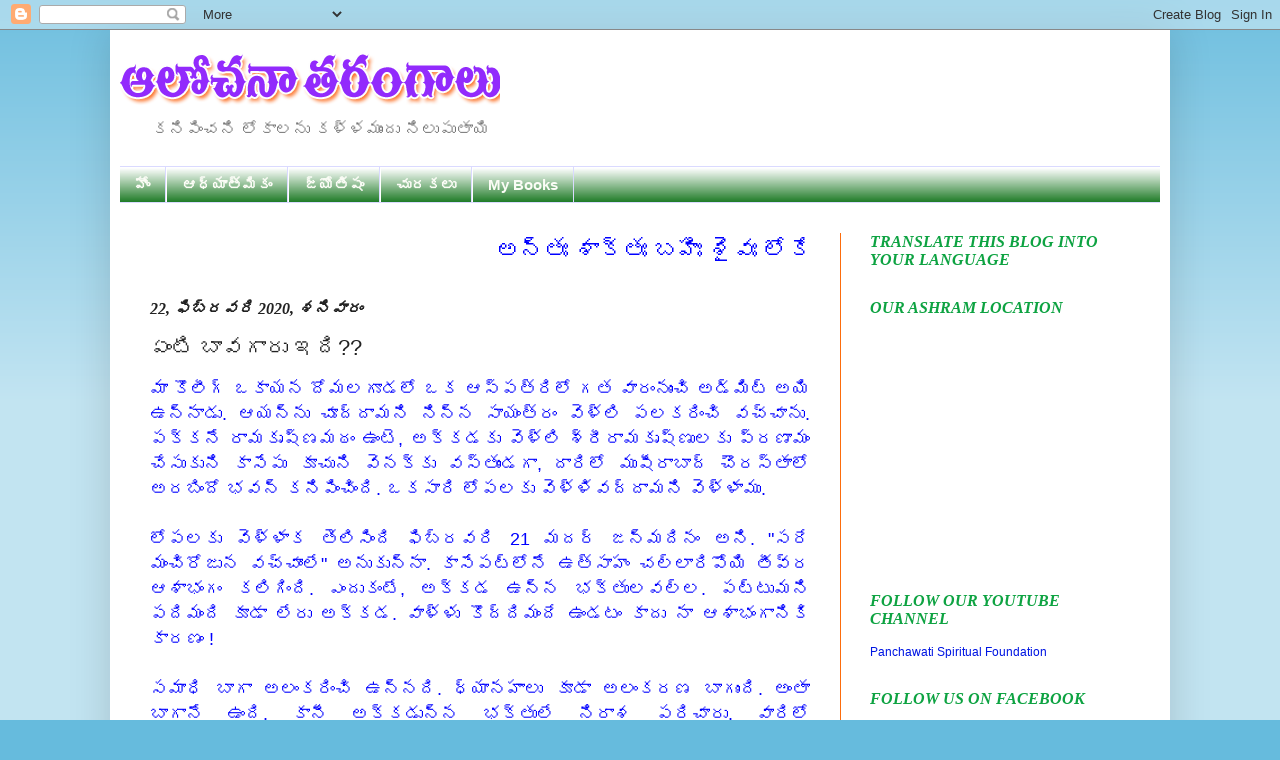

--- FILE ---
content_type: text/html; charset=UTF-8
request_url: http://www.teluguyogi.net/2020/02/blog-post_22.html
body_size: 23372
content:
<!DOCTYPE html>
<html class='v2' dir='ltr' xmlns='http://www.w3.org/1999/xhtml' xmlns:b='http://www.google.com/2005/gml/b' xmlns:data='http://www.google.com/2005/gml/data' xmlns:expr='http://www.google.com/2005/gml/expr'>
<head>
<link href='https://www.blogger.com/static/v1/widgets/335934321-css_bundle_v2.css' rel='stylesheet' type='text/css'/>
<meta content='IE=EmulateIE7' http-equiv='X-UA-Compatible'/>
<meta content='width=1100' name='viewport'/>
<meta content='text/html; charset=UTF-8' http-equiv='Content-Type'/>
<meta content='blogger' name='generator'/>
<link href='http://www.teluguyogi.net/favicon.ico' rel='icon' type='image/x-icon'/>
<link href='http://www.teluguyogi.net/2020/02/blog-post_22.html' rel='canonical'/>
<link rel="alternate" type="application/atom+xml" title="ఆల&#3147;చన&#3134; తర&#3074;గ&#3134;ల&#3137; - Atom" href="http://www.teluguyogi.net/feeds/posts/default" />
<link rel="alternate" type="application/rss+xml" title="ఆల&#3147;చన&#3134; తర&#3074;గ&#3134;ల&#3137; - RSS" href="http://www.teluguyogi.net/feeds/posts/default?alt=rss" />
<link rel="service.post" type="application/atom+xml" title="ఆల&#3147;చన&#3134; తర&#3074;గ&#3134;ల&#3137; - Atom" href="https://www.blogger.com/feeds/6994055801338094155/posts/default" />

<link rel="alternate" type="application/atom+xml" title="ఆల&#3147;చన&#3134; తర&#3074;గ&#3134;ల&#3137; - Atom" href="http://www.teluguyogi.net/feeds/1433608480189231052/comments/default" />
<!--Can't find substitution for tag [blog.ieCssRetrofitLinks]-->
<meta content='http://www.teluguyogi.net/2020/02/blog-post_22.html' property='og:url'/>
<meta content='ఏంటి బావగారు ఇది??' property='og:title'/>
<meta content='  మా కొలీగ్ ఒకాయన దోమలగూడలో ఒక ఆస్పత్రిలో గత వారంనుంచి అడ్మిట్ అయి ఉన్నాడు. ఆయన్ను చూద్దామని నిన్న సాయంత్రం వెళ్లి పలకరించి వచ్చాను. పక్కనే ...' property='og:description'/>
<title>
ఆల&#3147;చన&#3134; తర&#3074;గ&#3134;ల&#3137;: ఏ&#3074;ట&#3135; బ&#3134;వగ&#3134;ర&#3137; ఇద&#3135;??
</title>
<style id='page-skin-1' type='text/css'><!--
/*
-----------------------------------------------
Blogger Template Style
Name:     Simple
Designer: Josh Peterson
URL:      www.noaesthetic.com
----------------------------------------------- */
/* Variable definitions
====================
<Variable name="keycolor" description="Main Color" type="color" default="#66bbdd"/>
<Group description="Page Text" selector="body">
<Variable name="body.font" description="Font" type="font"
default="normal normal 12px Arial, Tahoma, Helvetica, FreeSans, sans-serif"/>
<Variable name="body.text.color" description="Text Color" type="color" default="#222222"/>
</Group>
<Group description="Backgrounds" selector=".body-fauxcolumns-outer">
<Variable name="body.background.color" description="Outer Background" type="color" default="#66bbdd"/>
<Variable name="content.background.color" description="Main Background" type="color" default="#ffffff"/>
<Variable name="header.background.color" description="Header Background" type="color" default="transparent"/>
</Group>
<Group description="Links" selector=".main-outer">
<Variable name="link.color" description="Link Color" type="color" default="#2288bb"/>
<Variable name="link.visited.color" description="Visited Color" type="color" default="#888888"/>
<Variable name="link.hover.color" description="Hover Color" type="color" default="#33aaff"/>
</Group>
<Group description="Blog Title" selector=".header h1">
<Variable name="header.font" description="Font" type="font"
default="normal normal 60px Arial, Tahoma, Helvetica, FreeSans, sans-serif"/>
<Variable name="header.text.color" description="Title Color" type="color" default="#3399bb" />
</Group>
<Group description="Blog Description" selector=".header .description">
<Variable name="description.text.color" description="Description Color" type="color"
default="#777777" />
</Group>
<Group description="Tabs Text" selector=".tabs-inner .widget li a">
<Variable name="tabs.font" description="Font" type="font"
default="normal normal 14px Arial, Tahoma, Helvetica, FreeSans, sans-serif"/>
<Variable name="tabs.text.color" description="Text Color" type="color" default="#999999"/>
<Variable name="tabs.selected.text.color" description="Selected Color" type="color" default="#000000"/>
</Group>
<Group description="Tabs Background" selector=".tabs-outer .PageList">
<Variable name="tabs.background.color" description="Background Color" type="color" default="#f5f5f5"/>
<Variable name="tabs.selected.background.color" description="Selected Color" type="color" default="#eeeeee"/>
</Group>
<Group description="Post Title" selector="h3.post-title, .comments h4">
<Variable name="post.title.font" description="Font" type="font"
default="normal normal 22px Arial, Tahoma, Helvetica, FreeSans, sans-serif"/>
</Group>
<Group description="Date Header" selector=".date-header">
<Variable name="date.header.color" description="Text Color" type="color"
default="#222222"/>
<Variable name="date.header.background.color" description="Background Color" type="color"
default="transparent"/>
</Group>
<Group description="Post Footer" selector=".post-footer">
<Variable name="post.footer.text.color" description="Text Color" type="color" default="#666666"/>
<Variable name="post.footer.background.color" description="Background Color" type="color"
default="#f9f9f9"/>
<Variable name="post.footer.border.color" description="Shadow Color" type="color" default="#eeeeee"/>
</Group>
<Group description="Gadgets" selector="h2">
<Variable name="widget.title.font" description="Title Font" type="font"
default="normal bold 11px Arial, Tahoma, Helvetica, FreeSans, sans-serif"/>
<Variable name="widget.title.text.color" description="Title Color" type="color" default="#000000"/>
<Variable name="widget.alternate.text.color" description="Alternate Color" type="color" default="#999999"/>
</Group>
<Group description="Images" selector=".main-inner">
<Variable name="image.background.color" description="Background Color" type="color" default="#ffffff"/>
<Variable name="image.border.color" description="Border Color" type="color" default="#eeeeee"/>
<Variable name="image.text.color" description="Caption Text Color" type="color" default="#222222"/>
</Group>
<Group description="Accents" selector=".content-inner">
<Variable name="body.rule.color" description="Separator Line Color" type="color" default="#eeeeee"/>
<Variable name="tabs.border.color" description="Tabs Border Color" type="color" default="#fc6c0c"/>
</Group>
<Variable name="body.background" description="Body Background" type="background"
color="#66bbdd" default="$(color) none repeat scroll top left"/>
<Variable name="body.background.override" description="Body Background Override" type="string" default=""/>
<Variable name="body.background.gradient.cap" description="Body Gradient Cap" type="url"
default="url(http://www.blogblog.com/1kt/simple/gradients_light.png)"/>
<Variable name="body.background.gradient.tile" description="Body Gradient Tile" type="url"
default="url(http://www.blogblog.com/1kt/simple/body_gradient_tile_light.png)"/>
<Variable name="content.background.color.selector" description="Content Background Color Selector" type="string" default=".content-inner"/>
<Variable name="content.padding" description="Content Padding" type="length" default="10px"/>
<Variable name="content.padding.horizontal" description="Content Horizontal Padding" type="length" default="10px"/>
<Variable name="content.shadow.spread" description="Content Shadow Spread" type="length" default="40px"/>
<Variable name="content.shadow.spread.webkit" description="Content Shadow Spread (WebKit)" type="length" default="5px"/>
<Variable name="content.shadow.spread.ie" description="Content Shadow Spread (IE)" type="length" default="10px"/>
<Variable name="main.border.width" description="Main Border Width" type="length" default="0"/>
<Variable name="header.background.gradient" description="Header Gradient" type="url" default="none"/>
<Variable name="header.shadow.offset.left" description="Header Shadow Offset Left" type="length" default="-1px"/>
<Variable name="header.shadow.offset.top" description="Header Shadow Offset Top" type="length" default="-1px"/>
<Variable name="header.shadow.spread" description="Header Shadow Spread" type="length" default="1px"/>
<Variable name="header.padding" description="Header Padding" type="length" default="30px"/>
<Variable name="header.border.size" description="Header Border Size" type="length" default="1px"/>
<Variable name="header.bottom.border.size" description="Header Bottom Border Size" type="length" default="1px"/>
<Variable name="header.border.horizontalsize" description="Header Horizontal Border Size" type="length" default="0"/>
<Variable name="description.text.size" description="Description Text Size" type="string" default="140%"/>
<Variable name="tabs.margin.top" description="Tabs Margin Top" type="length" default="0" />
<Variable name="tabs.margin.side" description="Tabs Side Margin" type="length" default="30px" />
<Variable name="tabs.background.gradient" description="Tabs Background Gradient" type="url"
default="url(http://www.blogblog.com/1kt/simple/gradients_light.png)"/>
<Variable name="tabs.border.width" description="Tabs Border Width" type="length" default="1px"/>
<Variable name="tabs.bevel.border.width" description="Tabs Bevel Border Width" type="length" default="1px"/>
<Variable name="date.header.padding" description="Date Header Padding" type="string" default="inherit"/>
<Variable name="date.header.letterspacing" description="Date Header Letter Spacing" type="string" default="inherit"/>
<Variable name="date.header.margin" description="Date Header Margin" type="string" default="inherit"/>
<Variable name="post.margin.bottom" description="Post Bottom Margin" type="length" default="25px"/>
<Variable name="image.border.small.size" description="Image Border Small Size" type="length" default="2px"/>
<Variable name="image.border.large.size" description="Image Border Large Size" type="length" default="5px"/>
<Variable name="page.width.selector" description="Page Width Selector" type="string" default=".region-inner"/>
<Variable name="page.width" description="Page Width" type="string" default="auto"/>
<Variable name="main.section.margin" description="Main Section Margin" type="length" default="15px"/>
<Variable name="main.padding" description="Main Padding" type="length" default="15px"/>
<Variable name="main.padding.top" description="Main Padding Top" type="length" default="30px"/>
<Variable name="main.padding.bottom" description="Main Padding Bottom" type="length" default="30px"/>
<Variable name="paging.background"
color="#ffffff"
description="Background of blog paging area" type="background"
default="transparent none no-repeat scroll top center"/>
<Variable name="footer.bevel" description="Bevel border length of footer" type="length" default="0"/>
<Variable name="mobile.background.overlay" description="Mobile Background Overlay" type="string"
default="transparent none repeat scroll top left"/>
<Variable name="mobile.background.size" description="Mobile Background Size" type="string" default="auto"/>
<Variable name="mobile.button.color" description="Mobile Button Color" type="color" default="#ffffff" />
<Variable name="startSide" description="Side where text starts in blog language" type="automatic" default="left"/>
<Variable name="endSide" description="Side where text ends in blog language" type="automatic" default="right"/>
*/
/* Content
----------------------------------------------- */
body {
font: normal normal 12px Arial, Tahoma, Helvetica, FreeSans, sans-serif;
color: #222222;
background: #66bbdd none repeat scroll top left;
padding: 0 40px 40px 40px;
}
html body .region-inner {
min-width: 0;
max-width: 100%;
width: auto;
}
a:link {
text-decoration:none;
color: #0016e3;
}
a:visited {
text-decoration:none;
color: #0c77f6;
}
a:hover {
text-decoration:underline;
color: #ff5000;
}
.body-fauxcolumn-outer .fauxcolumn-inner {
background: transparent url(http://www.blogblog.com/1kt/simple/body_gradient_tile_light.png) repeat scroll top left;
_background-image: none;
}
.body-fauxcolumn-outer .cap-top {
position: absolute;
z-index: 1;
height: 400px;
width: 100%;
background: #66bbdd none repeat scroll top left;
}
.body-fauxcolumn-outer .cap-top .cap-left {
width: 100%;
background: transparent url(http://www.blogblog.com/1kt/simple/gradients_light.png) repeat-x scroll top left;
_background-image: none;
}
.content-outer {
-moz-box-shadow: 0 0 40px rgba(0, 0, 0, .15);
-webkit-box-shadow: 0 0 5px rgba(0, 0, 0, .15);
-goog-ms-box-shadow: 0 0 10px #333333;
box-shadow: 0 0 40px rgba(0, 0, 0, .15);
margin-bottom: 1px;
}
.content-inner {
padding: 10px 10px;
}
.content-inner {
background-color: #ffffff;
}
/* Header
----------------------------------------------- */
.header-outer {
background: transparent none repeat-x scroll 0 -400px;
_background-image: none;
}
.Header h1 {
font: normal normal 60px Arial, Tahoma, Helvetica, FreeSans, sans-serif;
color: #3399bb;
text-shadow: -1px -1px 1px rgba(0, 0, 0, .2);
}
.Header h1 a {
color: #3399bb;
}
.Header .description {
font-size: 140%;
color: #777777;
}
.header-inner .Header .titlewrapper {
padding: 22px 30px;
}
.header-inner .Header .descriptionwrapper {
padding: 0 30px;
}
/* Tabs
----------------------------------------------- */
.tabs-inner .section:first-child {
border-top: 1px solid #dadaff;
}
.tabs-inner .section:first-child ul {
margin-top: -1px;
border-top: 1px solid #dadaff;
border-left: 0 solid #dadaff;
border-right: 0 solid #dadaff;
}
.tabs-inner .widget ul {
background: #056c0e url(http://www.blogblog.com/1kt/simple/gradients_light.png) repeat-x scroll 0 -800px;
_background-image: none;
border-bottom: 1px solid #dadaff;
margin-top: 0;
margin-left: -30px;
margin-right: -30px;
}
.tabs-inner .widget li a {
display: inline-block;
padding: .6em 1em;
font: normal bold 15px Arial, Tahoma, Helvetica, FreeSans, sans-serif;
color: #fbfcf6;
border-left: 1px solid #ffffff;
border-right: 1px solid #dadaff;
}
.tabs-inner .widget li:first-child a {
border-left: none;
}
.tabs-inner .widget li.selected a, .tabs-inner .widget li a:hover {
color: #0000ff;
background-color: #ffe599;
text-decoration: none;
}
/* Columns
----------------------------------------------- */
.main-outer {
border-top: 0 solid #fc6c0c;
}
.fauxcolumn-left-outer .fauxcolumn-inner {
border-right: 1px solid #fc6c0c;
}
.fauxcolumn-right-outer .fauxcolumn-inner {
border-left: 1px solid #fc6c0c;
}
/* Headings
----------------------------------------------- */
h2 {
margin: 0 0 1em 0;
font: italic bold 16px Georgia, Utopia, 'Palatino Linotype', Palatino, serif;
color: #0ea342;
text-transform: uppercase;
}
/* Widgets
----------------------------------------------- */
.widget .zippy {
color: #0000ff;
text-shadow: 2px 2px 1px rgba(0, 0, 0, .1);
}
.widget .popular-posts ul {
list-style: none;
}
/* Posts
----------------------------------------------- */
.date-header span {
background-color: transparent;
color: #222222;
padding: inherit;
letter-spacing: inherit;
margin: inherit;
}
.main-inner {
padding-top: 30px;
padding-bottom: 30px;
}
.main-inner .column-center-inner {
padding: 0 15px;
}
.main-inner .column-center-inner .section {
margin: 0 15px;
}
.post {
margin: 0 0 25px 0;
}
h3.post-title, .comments h4 {
font: normal normal 22px Arial, Tahoma, Helvetica, FreeSans, sans-serif;
margin: .75em 0 0;
}
.post-body {
font-size: 110%;
line-height: 1.4;
position: relative;
}
.post-body img, .post-body .tr-caption-container, .Profile img, .Image img,
.BlogList .item-thumbnail img {
padding: 2px;
background: #ffffff;
border: 1px solid #eeeeee;
-moz-box-shadow: 1px 1px 5px rgba(0, 0, 0, .1);
-webkit-box-shadow: 1px 1px 5px rgba(0, 0, 0, .1);
box-shadow: 1px 1px 5px rgba(0, 0, 0, .1);
}
.post-body img, .post-body .tr-caption-container {
padding: 5px;
}
.post-body .tr-caption-container {
color: #222222;
}
.post-body .tr-caption-container img {
padding: 0;
background: transparent;
border: none;
-moz-box-shadow: 0 0 0 rgba(0, 0, 0, .1);
-webkit-box-shadow: 0 0 0 rgba(0, 0, 0, .1);
box-shadow: 0 0 0 rgba(0, 0, 0, .1);
}
.post-header {
margin: 0 0 1.5em;
line-height: 1.6;
font-size: 90%;
}
.post-footer {
margin: 20px -2px 0;
padding: 5px 10px;
color: #ff08e6;
background-color: #e1dfdf;
border-bottom: 1px solid #eeeeee;
line-height: 1.6;
font-size: 90%;
}
#comments .comment-author {
padding-top: 1.5em;
border-top: 1px solid #fc6c0c;
background-position: 0 1.5em;
}
#comments .comment-author:first-child {
padding-top: 0;
border-top: none;
}
.avatar-image-container {
margin: .2em 0 0;
}
#comments .avatar-image-container img {
border: 1px solid #eeeeee;
}
/* Comments
----------------------------------------------- */
.comments .comments-content .icon.blog-author {
background-repeat: no-repeat;
background-image: url([data-uri]);
}
.comments .comments-content .loadmore a {
border-top: 1px solid #0000ff;
border-bottom: 1px solid #0000ff;
}
.comments .comment-thread.inline-thread {
background-color: #e1dfdf;
}
.comments .continue {
border-top: 2px solid #0000ff;
}
/* Accents
---------------------------------------------- */
.section-columns td.columns-cell {
border-left: 1px solid #fc6c0c;
}
.blog-pager {
background: transparent none no-repeat scroll top center;
}
.blog-pager-older-link, .home-link,
.blog-pager-newer-link {
background-color: #ffffff;
padding: 5px;
}
.footer-outer {
border-top: 0 dashed #bbbbbb;
}
/* Mobile
----------------------------------------------- */
body.mobile  {
background-size: auto;
}
.mobile .body-fauxcolumn-outer {
background: transparent none repeat scroll top left;
}
.mobile .body-fauxcolumn-outer .cap-top {
background-size: 100% auto;
}
.mobile .content-outer {
-webkit-box-shadow: 0 0 3px rgba(0, 0, 0, .15);
box-shadow: 0 0 3px rgba(0, 0, 0, .15);
padding: 0 40px;
}
body.mobile .AdSense {
margin: 0 -40px;
}
.mobile .tabs-inner .widget ul {
margin-left: 0;
margin-right: 0;
}
.mobile .post {
margin: 0;
}
.mobile .main-inner .column-center-inner .section {
margin: 0;
}
.mobile .date-header span {
padding: 0.1em 10px;
margin: 0 -10px;
}
.mobile h3.post-title {
margin: 0;
}
.mobile .blog-pager {
background: transparent none no-repeat scroll top center;
}
.mobile .footer-outer {
border-top: none;
}
.mobile .main-inner, .mobile .footer-inner {
background-color: #ffffff;
}
.mobile-index-contents {
color: #222222;
}
.mobile-link-button {
background-color: #0016e3;
}
.mobile-link-button a:link, .mobile-link-button a:visited {
color: #ffffff;
}
.mobile .tabs-inner .section:first-child {
border-top: none;
}
.mobile .tabs-inner .PageList .widget-content {
background-color: #ffe599;
color: #0000ff;
border-top: 1px solid #dadaff;
border-bottom: 1px solid #dadaff;
}
.mobile .tabs-inner .PageList .widget-content .pagelist-arrow {
border-left: 1px solid #dadaff;
}

--></style>
<style id='template-skin-1' type='text/css'><!--
body {
min-width: 1060px;
}
.content-outer, .content-fauxcolumn-outer, .region-inner {
min-width: 1060px;
max-width: 1060px;
_width: 1060px;
}
.main-inner .columns {
padding-left: 0;
padding-right: 320px;
}
.main-inner .fauxcolumn-center-outer {
left: 0;
right: 320px;
/* IE6 does not respect left and right together */
_width: expression(this.parentNode.offsetWidth -
parseInt("0") -
parseInt("320px") + 'px');
}
.main-inner .fauxcolumn-left-outer {
width: 0;
}
.main-inner .fauxcolumn-right-outer {
width: 320px;
}
.main-inner .column-left-outer {
width: 0;
right: 100%;
margin-left: -0;
}
.main-inner .column-right-outer {
width: 320px;
margin-right: -320px;
}
#layout {
min-width: 0;
}
#layout .content-outer {
min-width: 0;
width: 800px;
}
#layout .region-inner {
min-width: 0;
width: auto;
}
--></style>
<script type='text/javascript'>
      var thumbnail_mode = "no-float" ;
      summary_noimg = 430;
      summary_img = 400;
      img_thumb_height = 100;
      img_thumb_width = 120;
    </script>
<script type='text/javascript'>
      //<![CDATA[
      function removeHtmlTag(strx,chop){
        if(strx.indexOf("<")!=-1)
        {
          var s = strx.split("<");
          for(var i=0;i<s.length;i++){
            if(s[i].indexOf(">")!=-1){
              s[i] = s[i].substring(s[i].indexOf(">")+1,s[i].length);
            }
          }
          strx = s.join("");
        }
        chop = (chop < strx.length-1) ? chop : strx.length-2;
        while(strx.charAt(chop-1)!=' ' && strx.indexOf(' ',chop)!=-1) chop++;
        strx = strx.substring(0,chop-1);
        return strx+'...';
      }
      function createSummaryAndThumb(pID){
        var div = document.getElementById(pID);
        var imgtag = "";
        var img = div.getElementsByTagName("img");
        var summ = summary_noimg;
        if(img.length>=1) {
          imgtag = '<span style="float:left; padding:0px 10px 5px 0px;"><img src="'+img[0].src+'" width="'+img_thumb_width+'px" height="'+img_thumb_height+'px"/></span>';
          summ = summary_img;
        }
        var summary = imgtag + '<div>' + removeHtmlTag(div.innerHTML,summ) + '</div>';
        div.innerHTML = summary;
      }
      //]]>
    </script>
<script language='JavaScript1.2'>
function disableselect(e){
return false
}
function reEnable(){
return true
}
document.onselectstart=new Function ("return false")
if (window.sidebar){
document.onmousedown=disableselect
document.onclick=reEnable
}
</script>
<script type='text/JavaScript'>
//Script courtesy of BoogieJack.com
var message="Right Click Disable - Admin";
function defeatIE() {if (document.all) {(message);return false;}}
function defeatNS(e) {if 
(document.layers||(document.getElementById!document.all)) {
if (e.which==2||e.which==3) {(message);return false;}}}
if (document.layers) 
{document.captureEvents(Event.MOUSEDOWN);document.onmousedown=defeatNS;}
else{document.onmouseup=defeatNS;document.oncontextmenu=defeatIE;}
document.oncontextmenu=new Function("return false")
</script>
<link href='https://www.blogger.com/dyn-css/authorization.css?targetBlogID=6994055801338094155&amp;zx=b2199d25-5064-4597-87db-c9b1adfbe92b' media='none' onload='if(media!=&#39;all&#39;)media=&#39;all&#39;' rel='stylesheet'/><noscript><link href='https://www.blogger.com/dyn-css/authorization.css?targetBlogID=6994055801338094155&amp;zx=b2199d25-5064-4597-87db-c9b1adfbe92b' rel='stylesheet'/></noscript>
<meta name='google-adsense-platform-account' content='ca-host-pub-1556223355139109'/>
<meta name='google-adsense-platform-domain' content='blogspot.com'/>

<link rel="stylesheet" href="https://fonts.googleapis.com/css2?display=swap&family=Oswald&family=Roboto+Slab&family=Mukta&family=Barlow&family=Cabin&family=Signika+Negative&family=Hind+Madurai&family=Domine&family=Bree+Serif&family=Sarabun"></head>
<body class='loading'>
<div class='navbar section' id='navbar'><div class='widget Navbar' data-version='1' id='Navbar1'><script type="text/javascript">
    function setAttributeOnload(object, attribute, val) {
      if(window.addEventListener) {
        window.addEventListener('load',
          function(){ object[attribute] = val; }, false);
      } else {
        window.attachEvent('onload', function(){ object[attribute] = val; });
      }
    }
  </script>
<div id="navbar-iframe-container"></div>
<script type="text/javascript" src="https://apis.google.com/js/platform.js"></script>
<script type="text/javascript">
      gapi.load("gapi.iframes:gapi.iframes.style.bubble", function() {
        if (gapi.iframes && gapi.iframes.getContext) {
          gapi.iframes.getContext().openChild({
              url: 'https://www.blogger.com/navbar/6994055801338094155?po\x3d1433608480189231052\x26origin\x3dhttp://www.teluguyogi.net',
              where: document.getElementById("navbar-iframe-container"),
              id: "navbar-iframe"
          });
        }
      });
    </script><script type="text/javascript">
(function() {
var script = document.createElement('script');
script.type = 'text/javascript';
script.src = '//pagead2.googlesyndication.com/pagead/js/google_top_exp.js';
var head = document.getElementsByTagName('head')[0];
if (head) {
head.appendChild(script);
}})();
</script>
</div></div>
<div class='body-fauxcolumns'>
<div class='fauxcolumn-outer body-fauxcolumn-outer'>
<div class='cap-top'>
<div class='cap-left'></div>
<div class='cap-right'></div>
</div>
<div class='fauxborder-left'>
<div class='fauxborder-right'></div>
<div class='fauxcolumn-inner'>
</div>
</div>
<div class='cap-bottom'>
<div class='cap-left'></div>
<div class='cap-right'></div>
</div>
</div>
</div>
<div class='content'>
<div class='content-fauxcolumns'>
<div class='fauxcolumn-outer content-fauxcolumn-outer'>
<div class='cap-top'>
<div class='cap-left'></div>
<div class='cap-right'></div>
</div>
<div class='fauxborder-left'>
<div class='fauxborder-right'></div>
<div class='fauxcolumn-inner'>
</div>
</div>
<div class='cap-bottom'>
<div class='cap-left'></div>
<div class='cap-right'></div>
</div>
</div>
</div>
<div class='content-outer'>
<div class='content-cap-top cap-top'>
<div class='cap-left'></div>
<div class='cap-right'></div>
</div>
<div class='fauxborder-left content-fauxborder-left'>
<div class='fauxborder-right content-fauxborder-right'></div>
<div class='content-inner'>
<header>
<div class='header-outer'>
<div class='header-cap-top cap-top'>
<div class='cap-left'></div>
<div class='cap-right'></div>
</div>
<div class='fauxborder-left header-fauxborder-left'>
<div class='fauxborder-right header-fauxborder-right'></div>
<div class='region-inner header-inner'>
<div class='header section' id='header'><div class='widget Header' data-version='1' id='Header1'>
<div id='header-inner'>
<a href='http://www.teluguyogi.net/' style='display: block'>
<img alt='ఆలోచనా తరంగాలు' height='70px; ' id='Header1_headerimg' src='https://blogger.googleusercontent.com/img/b/R29vZ2xl/AVvXsEhlomtNiI0FjZwwUTx288vw3vFqMeJxfP0MWfDVkvuSrYkA-7c7Vx_jsxkAAKOpCsDjLjw1HJFqli4rhpxJXj5S-sdNTSeqgnRUn7f6Urn6oBrQ8PljUlhTGoGN104c68JfZze693P0fVKd/s1600/Untitled-1+copy.png' style='display: block' width='380px; '/>
</a>
<div class='descriptionwrapper'>
<p class='description'>
<span>
కన&#3135;ప&#3135;&#3074;చన&#3135; ల&#3147;క&#3134;లన&#3137; కళ&#3149;ళమ&#3137;&#3074;ద&#3137; న&#3135;ల&#3137;ప&#3137;త&#3134;య&#3135;
</span>
</p>
</div>
</div>
</div></div>
</div>
</div>
<div class='header-cap-bottom cap-bottom'>
<div class='cap-left'></div>
<div class='cap-right'></div>
</div>
</div>
</header>
<div class='tabs-outer'>
<div class='tabs-cap-top cap-top'>
<div class='cap-left'></div>
<div class='cap-right'></div>
</div>
<div class='fauxborder-left tabs-fauxborder-left'>
<div class='fauxborder-right tabs-fauxborder-right'></div>
<div class='region-inner tabs-inner'>
<div class='tabs section' id='crosscol'><div class='widget PageList' data-version='1' id='PageList8'>
<h2>
Pages - Menu
</h2>
<div class='widget-content'>
<ul>
<li>
<a href='https://www.teluguyogi.net/'>
హ&#3147;&#3074;
</a>
</li>
<li>
<a href='http://www.teluguyogi.net/search/label/ఆధ్యాత్మికం'>
ఆధ&#3149;య&#3134;త&#3149;మ&#3135;క&#3074;
</a>
</li>
<li>
<a href='http://www.teluguyogi.net/search/label/జ్యోతిషం'>
జ&#3149;య&#3147;త&#3135;ష&#3074;
</a>
</li>
<li>
<a href='http://www.teluguyogi.net/search/label/ చురకలు'>
 చ&#3137;రకల&#3137;
</a>
</li>
<li>
<a href='http://www.teluguyogi.net/search/label/My Books'>
My Books
</a>
</li>
</ul>
<div class='clear'></div>
</div>
</div></div>
<div class='tabs no-items section' id='crosscol-overflow'></div>
</div>
</div>
<div class='tabs-cap-bottom cap-bottom'>
<div class='cap-left'></div>
<div class='cap-right'></div>
</div>
</div>
<div class='main-outer'>
<div class='main-cap-top cap-top'>
<div class='cap-left'></div>
<div class='cap-right'></div>
</div>
<div class='fauxborder-left main-fauxborder-left'>
<div class='fauxborder-right main-fauxborder-right'></div>
<div class='region-inner main-inner'>
<div class='columns fauxcolumns'>
<div class='fauxcolumn-outer fauxcolumn-center-outer'>
<div class='cap-top'>
<div class='cap-left'></div>
<div class='cap-right'></div>
</div>
<div class='fauxborder-left'>
<div class='fauxborder-right'></div>
<div class='fauxcolumn-inner'>
</div>
</div>
<div class='cap-bottom'>
<div class='cap-left'></div>
<div class='cap-right'></div>
</div>
</div>
<div class='fauxcolumn-outer fauxcolumn-left-outer'>
<div class='cap-top'>
<div class='cap-left'></div>
<div class='cap-right'></div>
</div>
<div class='fauxborder-left'>
<div class='fauxborder-right'></div>
<div class='fauxcolumn-inner'>
</div>
</div>
<div class='cap-bottom'>
<div class='cap-left'></div>
<div class='cap-right'></div>
</div>
</div>
<div class='fauxcolumn-outer fauxcolumn-right-outer'>
<div class='cap-top'>
<div class='cap-left'></div>
<div class='cap-right'></div>
</div>
<div class='fauxborder-left'>
<div class='fauxborder-right'></div>
<div class='fauxcolumn-inner'>
</div>
</div>
<div class='cap-bottom'>
<div class='cap-left'></div>
<div class='cap-right'></div>
</div>
</div>
<!-- corrects IE6 width calculation -->
<div class='columns-inner'>
<div class='column-center-outer'>
<div class='column-center-inner'>
<div class='main section' id='main'><div class='widget HTML' data-version='1' id='HTML5'>
<div class='widget-content'>
<marquee direction="Left"><font color=blue><font size="5" face="Arial">అన&#3149;త&#3075; శ&#3134;క&#3149;త&#3075; బహ&#3135;&#3075; శ&#3144;వ&#3075; ల&#3147;క&#3143; వ&#3144;ష&#3149;ణవ&#3075; అయమ&#3143;వ&#3134;చ&#3134;ర&#3075;</font></font></marquee>
</div>
<div class='clear'></div>
</div><div class='widget Blog' data-version='1' id='Blog1'>
<div class='blog-posts hfeed'>
<!--Can't find substitution for tag [defaultAdStart]-->

                                        <div class="date-outer">
                                      
<h2 class='date-header'>
<span>
22, ఫ&#3135;బ&#3149;రవర&#3135; 2020, శన&#3135;వ&#3134;ర&#3074;
</span>
</h2>

                                        <div class="date-posts">
                                      
<div class='post-outer'>
<div class='post hentry'>
<a name='1433608480189231052'></a>
<h3 class='post-title entry-title'>
ఏ&#3074;ట&#3135; బ&#3134;వగ&#3134;ర&#3137; ఇద&#3135;??
</h3>
<div class='post-header'>
<div class='post-header-line-1'></div>
</div>
<div class='post-body entry-content' id='post-body-1433608480189231052'>
<div dir="ltr" style="text-align: left;" trbidi="on">
<div style="text-align: justify;">
<span style="color: blue; font-size: large;">మ&#3134; క&#3146;ల&#3136;గ&#3149; ఒక&#3134;యన ద&#3147;మలగ&#3138;డల&#3147; ఒక ఆస&#3149;పత&#3149;ర&#3135;ల&#3147; గత వ&#3134;ర&#3074;న&#3137;&#3074;చ&#3135; అడ&#3149;మ&#3135;ట&#3149; అయ&#3135; ఉన&#3149;న&#3134;డ&#3137;. ఆయన&#3149;న&#3137; చ&#3138;ద&#3149;ద&#3134;మన&#3135; న&#3135;న&#3149;న స&#3134;య&#3074;త&#3149;ర&#3074; వ&#3142;ళ&#3149;ల&#3135; పలకర&#3135;&#3074;చ&#3135; వచ&#3149;చ&#3134;న&#3137;. పక&#3149;కన&#3143; ర&#3134;మక&#3139;ష&#3149;ణమఠ&#3074; ఉ&#3074;ట&#3142;, అక&#3149;కడక&#3137; వ&#3142;ళ&#3149;ల&#3135; శ&#3149;ర&#3136;ర&#3134;మక&#3139;ష&#3149;ణ&#3137;లక&#3137; ప&#3149;రణ&#3134;మ&#3074; చ&#3143;స&#3137;క&#3137;న&#3135; క&#3134;స&#3143;ప&#3137; క&#3138;చ&#3137;న&#3135; వ&#3142;నక&#3149;క&#3137; వస&#3149;త&#3137;&#3074;డగ&#3134;, ద&#3134;ర&#3135;ల&#3147; మ&#3137;ష&#3136;ర&#3134;బ&#3134;ద&#3149; చ&#3148;రస&#3149;త&#3134;ల&#3147; అరబ&#3135;&#3074;ద&#3147; భవన&#3149; కన&#3135;ప&#3135;&#3074;చ&#3135;&#3074;ద&#3135;. ఒకస&#3134;ర&#3135; ల&#3147;పలక&#3137; వ&#3142;ళ&#3149;ళ&#3135;వద&#3149;ద&#3134;మన&#3135; వ&#3142;ళ&#3149;ళ&#3134;మ&#3137;.</span></div>
<div style="text-align: justify;">
<span style="color: blue; font-size: large;"><br /></span></div>
<div style="text-align: justify;">
<span style="color: blue; font-size: large;">ల&#3147;పలక&#3137; వ&#3142;ళ&#3149;ళ&#3134;క త&#3142;ల&#3135;స&#3135;&#3074;ద&#3135; ఫ&#3135;బ&#3149;రవర&#3135; 21 మదర&#3149; జన&#3149;మద&#3135;న&#3074; అన&#3135;. "సర&#3143; మ&#3074;చ&#3135;ర&#3147;జ&#3137;న వచ&#3149;చ&#3134;&#3074;ల&#3143;" అన&#3137;క&#3137;న&#3149;న&#3134;. క&#3134;స&#3143;పట&#3149;ల&#3147;న&#3143; ఉత&#3149;స&#3134;హ&#3074; చల&#3149;ల&#3134;ర&#3135;ప&#3147;య&#3135; త&#3136;వ&#3149;ర ఆశ&#3134;భ&#3074;గ&#3074; కల&#3135;గ&#3135;&#3074;ద&#3135;. ఎ&#3074;ద&#3137;క&#3074;ట&#3143;, అక&#3149;కడ ఉన&#3149;న భక&#3149;త&#3137;లవల&#3149;ల. పట&#3149;ట&#3137;మన&#3135; పద&#3135;మ&#3074;ద&#3135; క&#3138;డ&#3134; ల&#3143;ర&#3137; అక&#3149;కడ. వ&#3134;ళ&#3149;ళ&#3137; క&#3146;ద&#3149;ద&#3135;మ&#3074;ద&#3143; ఉ&#3074;డట&#3074; క&#3134;ద&#3137; న&#3134; ఆశ&#3134;భ&#3074;గ&#3134;న&#3135;క&#3135; క&#3134;రణ&#3074; !</span></div>
<div style="text-align: justify;">
<span style="color: blue; font-size: large;"><br /></span></div>
<div style="text-align: justify;">
<span style="color: blue; font-size: large;">సమ&#3134;ధ&#3135; బ&#3134;గ&#3134; అల&#3074;కర&#3135;&#3074;చ&#3135; ఉన&#3149;నద&#3135;. ధ&#3149;య&#3134;నహ&#3134;ల&#3137; క&#3138;డ&#3134; అల&#3074;కరణ బ&#3134;గ&#3137;&#3074;ద&#3135;. అ&#3074;త&#3134; బ&#3134;గ&#3134;న&#3143; ఉ&#3074;ద&#3135;. క&#3134;న&#3136; అక&#3149;కడ&#3137;న&#3149;న భక&#3149;త&#3137;ల&#3143; న&#3135;ర&#3134;శ పర&#3135;చ&#3134;ర&#3137;. వ&#3134;ర&#3135;ల&#3147; ఒక&#3149;కర&#3135;ల&#3147;క&#3138;డ&#3134; అరవ&#3135;&#3074;ద&#3137;ల&#3137; మదర&#3149; ఆశ&#3135;&#3074;చ&#3135;న స&#3149;థ&#3134;య&#3135; న&#3134;క&#3137; కన&#3135;ప&#3135;&#3074;చల&#3143;ద&#3137;.</span></div>
<div style="text-align: justify;">
<span style="color: blue; font-size: large;"><br /></span></div>
<div style="text-align: justify;">
<span style="color: blue; font-size: large;">ఎ&#3074;ట&#3149;రన&#3149;స&#3149; ల&#3147;న&#3143; న&#3134;క&#3137; త&#3136;వ&#3149;ర ఆశ&#3134;భ&#3074;గ&#3074; కల&#3135;గ&#3135;&#3074;ద&#3135;. చ&#3142;ప&#3149;ప&#3137;ల స&#3149;ట&#3134;&#3074;డ&#3149; ఒక మ&#3138;లగ&#3134; ఉ&#3074;ద&#3135;. క&#3134;న&#3136; ద&#3134;న&#3135;ల&#3147; ఎవ&#3149;వర&#3138; చ&#3142;ప&#3149;ప&#3137;ల&#3137; వ&#3135;డవడ&#3074; ల&#3143;ద&#3137;. వ&#3134;క&#3135;ట&#3149;ల&#3147;న&#3143; చ&#3142;ద&#3137;ర&#3137;మద&#3137;ర&#3137;గ&#3134; వ&#3135;డ&#3137;స&#3149;త&#3137;న&#3149;న&#3134;ర&#3137;. అక&#3149;కడ&#3143; న&#3134;క&#3137; క&#3134;ల&#3135;&#3074;ద&#3135;. "వ&#3136;ళ&#3149;ళ&#3134; అరవ&#3135;&#3074;ద&#3137;ల ప&#3138;ర&#3149;ణయ&#3147;గ&#3134;న&#3149;న&#3135; స&#3134;ధ&#3135;&#3074;చ&#3134;లన&#3135; ప&#3149;రయత&#3149;న&#3135;&#3074;చ&#3143; భక&#3149;త&#3137;ల&#3137;?" అన&#3135;ప&#3135;&#3074;చ&#3135;&#3074;ద&#3135;. ఇక&#3149;కడ&#3143; క&#3134;ద&#3137;. మ&#3146;న&#3149;న ప&#3134;&#3074;డ&#3135;చ&#3143;ర&#3135; వ&#3142;ళ&#3149;ళ&#3135;నప&#3137;డ&#3137; చ&#3138;చ&#3134;న&#3137;. అక&#3149;కడ&#3134; ఇద&#3143; త&#3136;ర&#3137;. అక&#3149;కడ&#3137;న&#3149;న ఫ&#3134;ర&#3135;నర&#3149;స&#3149; మ&#3134;త&#3149;ర&#3074; చక&#3149;కగ&#3134; క&#3149;య&#3138;ల&#3147; న&#3135;లబడ&#3135; మర&#3136; చ&#3142;ప&#3149;ప&#3137;లస&#3149;ట&#3134;&#3074;డ&#3149; ల&#3147;న&#3143; వ&#3135;డ&#3137;స&#3149;త&#3137;న&#3149;న&#3134;ర&#3137; చ&#3142;ప&#3149;ప&#3137;లన&#3137;. మనవ&#3134;ళ&#3149;ళ&#3143;మ&#3147; ఎక&#3149;కడబడ&#3135;త&#3143; అక&#3149;కడ ఆదర&#3134;బ&#3134;దర&#3134;గ&#3134; వద&#3135;ల&#3143;స&#3135; పర&#3135;గ&#3142;త&#3149;త&#3137;త&#3137;న&#3149;న&#3134;ర&#3137; ఏద&#3147; క&#3146;&#3074;పల&#3137; మ&#3137;న&#3135;గ&#3135;ప&#3147;త&#3137;న&#3149;నట&#3149;ల&#3137; ! ఇల&#3134;&#3074;ట&#3135; చ&#3135;న&#3149;నచ&#3135;న&#3149;న వ&#3135;షయ&#3134;లల&#3147;న&#3143; మన&#3135;ష&#3135; వ&#3149;యక&#3149;త&#3135;త&#3149;వమ&#3138;, ఆధ&#3149;య&#3134;త&#3149;మ&#3135;కస&#3149;థ&#3134;య&#3136; బయటపడ&#3137;త&#3138; ఉ&#3074;ట&#3134;య&#3135; !</span></div>
<div style="text-align: justify;">
<span style="color: blue; font-size: large;"><br /></span></div>
<div style="text-align: justify;">
<span style="color: blue; font-size: large;">ధ&#3149;య&#3134;నహ&#3134;ల&#3137;ల&#3147; Keep Silence అన&#3135; బ&#3147;ర&#3149;డ&#3137;&#3074;ద&#3135;. క&#3134;న&#3136; అక&#3149;కడ&#3143; ఒక అయ&#3135;ద&#3134;ర&#3137;గ&#3137;ర&#3137; క&#3138;చ&#3137;న&#3135; ఏవ&#3143;వ&#3147; ల&#3148;క&#3135;క వ&#3135;షయ&#3134;ల&#3137; మ&#3134;ట&#3149;ల&#3134;డ&#3137;క&#3137;&#3074;ట&#3138; కన&#3135;ప&#3135;&#3074;చ&#3134;ర&#3137;. కన&#3136;స&#3074; మన&#3074; ఎక&#3149;కడ&#3137;న&#3149;న&#3134;&#3074;? ఎల&#3134; ఉ&#3074;డ&#3134;ల&#3135;? అన&#3149;న స&#3149;ప&#3139;హ క&#3138;డ&#3134; వ&#3134;ర&#3135;ల&#3147; కన&#3135;ప&#3135;&#3074;చల&#3143;ద&#3137;. కన&#3136;స&#3074; ఒక&#3149;కర&#3074;ట&#3143; ఒక&#3149;కర&#3137; క&#3138;డ&#3134; ధ&#3149;య&#3134;న&#3074; చ&#3142;య&#3149;యడ&#3074; ల&#3143;ద&#3137;.</span><br />
<span style="color: blue; font-size: large;"><br /></span>
<span style="color: blue; font-size: large;">కళ&#3149;ళ&#3137; త&#3142;ర&#3135;చ&#3143; ధ&#3149;య&#3134;న&#3074; చ&#3142;య&#3149;యడ&#3074; మదర&#3149; క&#3137; ఇష&#3149;టమన&#3135; న&#3134;క&#3137; త&#3142;ల&#3137;స&#3137;. న&#3134;క&#3137; ర&#3142;&#3074;డ&#3138; వచ&#3149;చ&#3137;. కళ&#3149;ళ&#3137; త&#3142;ర&#3135;చ&#3136; న&#3143;న&#3137; ధ&#3149;య&#3134;న&#3074; చ&#3142;య&#3149;యగలన&#3137;, మ&#3138;స&#3136; చ&#3142;య&#3149;యగలన&#3137;. మ&#3134;ట&#3149;ల&#3134;డ&#3137;త&#3137;న&#3149;నప&#3137;డ&#3137; క&#3138;డ&#3134; అద&#3143;స&#3149;థ&#3135;త&#3135;ల&#3147; ఉ&#3074;డగలన&#3137;. క&#3134;న&#3136; అక&#3149;కడ&#3137;న&#3149;నవ&#3134;ళ&#3149;ళ&#3137; ఎవర&#3138; 'ధ&#3149;య&#3134;నస&#3149;థ&#3135;త&#3135;' ల&#3147; ల&#3143;ర&#3137;. కన&#3136;స&#3074; అక&#3149;కడ ఉన&#3149;న క&#3134;స&#3143;ప&#3144;న&#3134; మ&#3148;న&#3074;గ&#3134; ఉ&#3074;డ&#3134;లన&#3135; క&#3138;డ&#3134; వ&#3134;ర&#3135;క&#3135; త&#3147;చడ&#3074; ల&#3143;ద&#3137;. ల&#3147;క&#3134;భ&#3135;ర&#3134;మ&#3134;యణ&#3074; మ&#3134;ట&#3149;ల&#3134;డ&#3137;క&#3137;&#3074;ట&#3137;న&#3149;న&#3134;ర&#3137;. అద&#3136; న&#3143;న&#3137; చ&#3142;బ&#3137;త&#3137;న&#3149;నద&#3135; !</span><br />
<span style="color: blue; font-size: large;"><br /></span>
<span style="color: blue; font-size: large;">పక&#3149;కన&#3143; ఉన&#3149;న ల&#3144;బ&#3149;రర&#3136; క&#3074; బ&#3137;క&#3149; స&#3149;ట&#3134;ల&#3149; క&#3137; ద&#3134;ర&#3135; త&#3136;శ&#3134;న&#3137;. అక&#3149;కడ&#3134; అల&#3134;&#3074;ట&#3135; బ&#3147;ర&#3149;డ&#3143; ఉ&#3074;ద&#3135;. క&#3134;న&#3136; అక&#3149;కడ క&#3138;డ&#3134; క&#3146;&#3074;తమ&#3074;ద&#3135; న&#3135;లబడ&#3135; ఏద&#3143;ద&#3147; మ&#3134;ట&#3149;ల&#3134;డ&#3137;త&#3138; కన&#3135;ప&#3135;&#3074;చ&#3134;ర&#3137;. మ&#3134; చ&#3142;డ&#3149;డ చ&#3135;ర&#3134;క&#3143;స&#3135;&#3074;ద&#3135;.</span></div>
<div style="text-align: justify;">
<span style="color: blue; font-size: large;"><br /></span></div>
<div style="text-align: justify;">
<span style="color: blue; font-size: large;">'ఏ&#3074;ట&#3135; బ&#3134;వగ&#3134;ర&#3137; ఇద&#3135;?' అన&#3137;క&#3137;&#3074;ట&#3138; స&#3149;ట&#3143;జ&#3135;మ&#3136;ద ఉన&#3149;న అరవ&#3135;&#3074;ద&#3137;ల&#3137;, మదర&#3149;ల ఫ&#3147;ట&#3147;ల క&#3143;స&#3135; చ&#3138;శ&#3134;న&#3137;. అరవ&#3135;&#3074;ద&#3137;లన&#3137; న&#3143;న&#3137; "బ&#3134;వగ&#3134;ర&#3137;" అన&#3135; స&#3074;బ&#3147;ధ&#3135;స&#3149;త&#3134;న&#3137;. ఎ&#3074;ద&#3137;క&#3074;ట&#3143; ఆయన భ&#3134;ర&#3149;య మ&#3139;ణ&#3134;ల&#3135;న&#3135;ద&#3143;వ&#3135;, శ&#3149;ర&#3136; శ&#3134;రద&#3134;మ&#3134;త శ&#3135;ష&#3149;య&#3137;ర&#3134;ల&#3137;. ఆమ&#3142;న&#3137; తన కన&#3149;నబ&#3135;డ&#3149;డల&#3134; ప&#3149;ర&#3143;మ&#3135;&#3074;చ&#3143;వ&#3134;ర&#3137; శ&#3134;రద&#3134;మ&#3134;త. కన&#3137;క శ&#3149;ర&#3136; ర&#3134;మక&#3139;ష&#3149;ణ&#3137;లక&#3137; అరవ&#3135;&#3074;ద&#3137;ల&#3137; అల&#3149;ల&#3137;డ&#3148;త&#3134;ర&#3137;. కన&#3137;క న&#3134;క&#3137; బ&#3134;వగ&#3134;ర&#3148;త&#3134;ర&#3137;. అ&#3074;ద&#3137;కన&#3143; న&#3143;న&#3134;యన&#3149;న&#3135; చన&#3137;వ&#3137;గ&#3134; 'బ&#3134;వగ&#3134;ర&#3137;' అ&#3074;ట&#3138;</span><span style="color: blue; font-size: large;">&nbsp;స&#3074;బ&#3147;ధ&#3135;స&#3149;త&#3134;న&#3137;.</span></div>
<div style="text-align: justify;">
<span style="color: blue; font-size: large;"><br /></span></div>
<div style="text-align: justify;">
<span style="color: blue; font-size: large;">మనద&#3143;శ&#3074;ల&#3147; ఎక&#3149;కడ చ&#3138;చ&#3135;న&#3134; 'క&#3149;య&#3138;ల&#3147; న&#3135;లబడ&#3074;డ&#3135;' అన&#3135; ప&#3149;రత&#3135;చ&#3147;ట&#3134; బ&#3147;ర&#3149;డ&#3137;ల&#3137;&#3074;ట&#3134;య&#3135;. క&#3134;న&#3136; ఎవర&#3138; క&#3149;య&#3138;ల&#3147; న&#3135;లబడర&#3137;. 'న&#3147; ప&#3134;ర&#3149;క&#3135;&#3074;గ&#3149;' అన&#3135; బ&#3147;ర&#3149;డ&#3137; ఉ&#3074;ట&#3137;&#3074;ద&#3135;. క&#3134;న&#3136; అక&#3149;కడ&#3143; ప&#3134;ర&#3149;క&#3135;&#3074;గ&#3149; చ&#3143;స&#3149;త&#3137;&#3074;ట&#3134;ర&#3137;. 'ఇక&#3149;కడ చ&#3142;త&#3149;త వ&#3143;యర&#3134;ద&#3137;' అన&#3135; బ&#3147;ర&#3149;డ&#3137; ఉ&#3074;ట&#3137;&#3074;ద&#3135;. క&#3134;న&#3136; ద&#3134;న&#3135;పక&#3149;కన&#3143; చ&#3142;త&#3149;త వ&#3143;స&#3149;త&#3138; ఉ&#3074;ట&#3134;ర&#3137;. అద&#3135; ప&#3142;ద&#3149;దగ&#3137;ట&#3149;ట అయ&#3135; ఉ&#3074;ట&#3137;&#3074;ద&#3135;. 'ఇక&#3149;కడ ఉచ&#3149;చ ప&#3147;యర&#3134;ద&#3137;' అన&#3135; బ&#3147;ర&#3149;డ&#3137; ఉ&#3074;ట&#3137;&#3074;ద&#3135;. క&#3134;న&#3136; అక&#3149;కడ&#3143; ప&#3147;స&#3149;త&#3137;&#3074;ట&#3134;ర&#3137;. ఈ ద&#3139;శ&#3149;య&#3134;ల&#3137; సర&#3149;వస&#3134;ధ&#3134;రణ&#3074;గ&#3134; మన&#3074; చ&#3138;స&#3149;త&#3138; ఉ&#3074;ట&#3134;&#3074;. మ&#3134;మ&#3138;ల&#3137; మన&#3137;ష&#3137;ల&#3137; అల&#3134; చ&#3074;డ&#3134;ల&#3074;గ&#3134; ప&#3149;రవర&#3149;త&#3135;స&#3149;త&#3143; అర&#3149;ధ&#3074; చ&#3143;స&#3137;క&#3147;వచ&#3149;చ&#3137;, వ&#3134;ళ&#3149;ళ&#3137; స&#3074;స&#3149;క&#3134;రహ&#3136;న&#3137;ల&#3137;ల&#3143; అన&#3135;. క&#3134;న&#3136; ఆధ&#3149;య&#3134;త&#3149;మ&#3135;కమ&#3134;ర&#3149;గ&#3074;ల&#3147; ఉన&#3149;నవ&#3134;ర&#3137;, అ&#3074;ద&#3137;ల&#3147;న&#3138; అరవ&#3135;&#3074;ద&#3137;ల&#3137;, మదర&#3149;ల Integral Yoga అన&#3137;సర&#3135;&#3074;చ&#3143;వ&#3134;ర&#3137; అల&#3134; కన&#3136;సప&#3137; Civic Sense ల&#3143;క&#3137;&#3074;డ&#3134;, క&#3134;మన&#3149; స&#3142;న&#3149;స&#3149; ల&#3143;క&#3137;&#3074;డ&#3134; ప&#3149;రవర&#3149;త&#3135;స&#3149;త&#3138; ఉ&#3074;ట&#3142;, చ&#3134;ల&#3134; బ&#3134;ధన&#3135;ప&#3135;&#3074;చ&#3135;&#3074;ద&#3135;. అసల&#3137; ఎక&#3149;కడ&#3137;న&#3149;న&#3134;ర&#3137; వ&#3136;ర&#3074;త&#3134;? అన&#3135;.</span></div>
<div style="text-align: justify;">
<span style="color: blue; font-size: large;"><br /></span></div>
<div style="text-align: justify;">
<span style="color: blue; font-size: large;">"న&#3143;నడ&#3135;గ&#3135;నద&#3134;న&#3135;క&#3135; జవ&#3134;బ&#3137; చ&#3142;ప&#3149;పల&#3143;ద&#3143;&#3074;ట&#3135; బ&#3134;వగ&#3134;ర&#3137;? మ&#3136; అన&#3137;చర&#3137;ల&#3137; క&#3138;డ&#3134; ఇల&#3134; ఉన&#3149;న&#3134;ర&#3143;&#3074;ట&#3135;?" అన&#3137;క&#3137;&#3074;ట&#3138; మళ&#3149;ళ&#3136; ఫ&#3147;ట&#3147;ల క&#3143;స&#3135; చ&#3138;చ&#3134;న&#3137;,</span><br />
<span style="color: blue; font-size: large;"><br /></span>
<span style="color: blue; font-size: large;">'ఏ&#3074; చ&#3143;స&#3149;త&#3134;&#3074; మ&#3134; ఖర&#3149;మ. ఇల&#3134;&#3074;ట&#3135; మన&#3137;ష&#3137;లన&#3137; ఉద&#3149;ధర&#3135;&#3074;చ&#3135; ఏద&#3147; Supramental descent న&#3137; భ&#3138;మ&#3135;ప&#3144;క&#3135; త&#3142;ద&#3149;ద&#3134;మన&#3135; మ&#3143;మ&#3137; అనవసర&#3074;గ&#3134; ప&#3149;రయత&#3149;న&#3135;&#3074;చ&#3134;&#3074;. ప&#3146;రప&#3134;ట&#3137; చ&#3143;శ&#3134;&#3074;. ఈ ల&#3147;క&#3074; ఇ&#3074;త&#3143;, ఈ మన&#3137;ష&#3137;ల&#3138; ఇ&#3074;త&#3143;. మ&#3134; ఖర&#3149;మ&#3134; ఇ&#3074;త&#3143;. ఇక&#3149;కడ&#3137;న&#3149;న అ&#3074;దర&#3138; న&#3134; మ&#3134;ర&#3149;గ&#3074;ల&#3147; ప&#3074;డ&#3135;ప&#3147;య&#3134;మన&#3135; అన&#3137;క&#3137;&#3074;ట&#3137;న&#3149;న&#3134;ర&#3137;. వ&#3136;ళ&#3149;ళక&#3137; శ&#3149;ర&#3147;తల&#3137; క&#3134;వ&#3134;ల&#3135;. వ&#3135;న&#3143;వ&#3134;ళ&#3149;ళక&#3147;స&#3074; ఎద&#3137;ర&#3137;చ&#3138;స&#3149;త&#3137;న&#3149;న&#3134;ర&#3137;. న&#3136; పన&#3135;చ&#3138;స&#3137;క&#3137;న&#3135; ఇ&#3074;ట&#3135;క&#3135; ప&#3147;. మ&#3143;మ&#3137; చ&#3143;స&#3135;న ప&#3146;రప&#3134;ట&#3137;న&#3137; న&#3137;వ&#3149;వ&#3138; చ&#3142;య&#3149;యక&#3137;. ల&#3147;క&#3137;ల&#3149;న&#3135; ఉద&#3149;దర&#3135;&#3074;చ&#3134;లన&#3135; ప&#3149;రయత&#3149;న&#3135;&#3074;చక&#3137;.' అన&#3135; అరవ&#3135;&#3074;ద&#3137;ల&#3137;, మదర&#3149; ఇద&#3149;దర&#3138; అన&#3149;నట&#3149;ల&#3137; న&#3134;క&#3137; త&#3147;చ&#3135;&#3074;ద&#3135;.</span><br />
<span style="color: blue; font-size: large;"><br /></span>
<span style="color: blue; font-size: large;">న&#3134; observation ప&#3149;రత&#3135;చ&#3147;ట&#3134; మళ&#3149;ళ&#3136; మళ&#3149;ళ&#3136; ర&#3137;జ&#3137;వ&#3148;త&#3138; వస&#3149;త&#3147;&#3074;ద&#3135;. మహన&#3136;య&#3137;ల భక&#3149;త&#3137;ల&#3143; ఆ మహన&#3136;య&#3137;ల&#3137; చ&#3142;ప&#3149;ప&#3135;నద&#3135; ప&#3134;ట&#3135;&#3074;చడ&#3074; ల&#3143;ద&#3137;. మళ&#3149;ళ&#3136; ' మ&#3143;మ&#3137; పల&#3134;న&#3134; వ&#3134;ళ&#3149;ళ భక&#3149;త&#3137;ల&#3074;, ఆయన మ&#3134;ర&#3149;గ&#3074;ల&#3147; నడ&#3137;స&#3149;త&#3137;న&#3149;న&#3134;&#3074;' అన&#3135; డప&#3149;ప&#3137; మ&#3134;త&#3149;ర&#3074; మ&#3134;నర&#3137; ! ల&#3147;క&#3074;ల&#3147; ఎక&#3149;కడ చ&#3138;చ&#3135;న&#3134; ఇద&#3143; గ&#3147;ల !</span></div>
<div style="text-align: justify;">
<span style="color: blue; font-size: large;"><br /></span></div>
<div style="text-align: justify;">
<span style="color: blue; font-size: large;">"వ&#3136;ళ&#3149;ళ&#3137; ఆశ&#3135;&#3074;చ&#3135;న Supramental descent అన&#3143;ద&#3135; ఈ భ&#3138;మ&#3149;మ&#3136;ద&#3135;క&#3135; ర&#3134;వ&#3134;ల&#3074;ట&#3143; ఇ&#3074;క&#3147; వ&#3142;య&#3149;య&#3143;ళ&#3149;ళ&#3137; పట&#3149;ట&#3143;ల&#3134; ఉ&#3074;ద&#3135;ర&#3134; ద&#3143;వ&#3137;డ&#3134; !" అన&#3137;క&#3137;&#3074;ట&#3138;&nbsp;</span><span style="color: blue; font-size: large;">మ&#3148;న&#3074;గ&#3134; బయటక&#3146;చ&#3149;చ&#3135; బ&#3144;క&#3149; త&#3136;స&#3137;క&#3137;న&#3135; ఇ&#3074;ట&#3135;క&#3135; బయల&#3149;ద&#3143;ర&#3134;మ&#3137;.</span></div>
</div>
<div style='clear: both;'></div>
</div>
<div class='post-footer'>
<div class='post-footer-line post-footer-line-1'>
<span class='post-author vcard'>
వ&#3136;ర&#3135;చ&#3143; ప&#3147;స&#3149;ట&#3149; చ&#3143;యబడ&#3135;&#3074;ద&#3135;
<span class='fn'>
<a href='https://www.blogger.com/profile/04305211487788458275' rel='author' title='author profile'>
Satya Narayana Sarma
</a>
</span>
</span>
<span class='post-timestamp'>
వద&#3149;ద
<a class='timestamp-link' href='http://www.teluguyogi.net/2020/02/blog-post_22.html' rel='bookmark' title='permanent link'>
<abbr class='published' title='2020-02-22T11:06:00+05:30'>
2/22/2020 11:06:00 AM
</abbr>
</a>
</span>
<span class='post-icons'>
<span class='item-action'>
<a href='https://www.blogger.com/email-post/6994055801338094155/1433608480189231052' title='పోస్ట్‌ను ఈమెయిల్‌ చేయి'>
<img alt='' class='icon-action' height='13' src='http://img1.blogblog.com/img/icon18_email.gif' width='18'/>
</a>
</span>
<span class='item-control blog-admin pid-2136998797'>
<a href='https://www.blogger.com/post-edit.g?blogID=6994055801338094155&postID=1433608480189231052&from=pencil' title='పోస్ట్‌లను ఎడిట్ చేయండి'>
<img alt='' class='icon-action' height='18' src='http://img2.blogblog.com/img/icon18_edit_allbkg.gif' width='18'/>
</a>
</span>
</span>
<span class='post-backlinks post-comment-link'>
</span>
</div>
<div class='post-footer-line post-footer-line-2'>
<span class='post-labels'>
ల&#3143;బ&#3137;ళ&#3149;ల&#3137;:
<a href='http://www.teluguyogi.net/search/label/%E0%B0%86%E0%B0%A7%E0%B1%8D%E0%B0%AF%E0%B0%BE%E0%B0%A4%E0%B1%8D%E0%B0%AE%E0%B0%BF%E0%B0%95%E0%B0%82' rel='tag'>
ఆధ&#3149;య&#3134;త&#3149;మ&#3135;క&#3074;
</a>
</span>
</div>
<div class='post-footer-line post-footer-line-3'></div>
</div>
</div>
<div class='comments' id='comments'>
<a name='comments'></a>
<div id='backlinks-container'>
<div id='Blog1_backlinks-container'>
</div>
</div>
</div>
</div>

                                      </div></div>
                                    
<!--Can't find substitution for tag [adEnd]-->
</div>
<div class='blog-pager' id='blog-pager'>
<span id='blog-pager-newer-link'>
<a class='blog-pager-newer-link' href='http://www.teluguyogi.net/2020/02/fitness-challenge-2-balance.html' id='Blog1_blog-pager-newer-link' title='కొత్త పోస్ట్'>
క&#3146;త&#3149;త ప&#3147;స&#3149;ట&#3149;
</a>
</span>
<span id='blog-pager-older-link'>
<a class='blog-pager-older-link' href='http://www.teluguyogi.net/2020/02/astro-homoeo-retreat-feb-2020.html' id='Blog1_blog-pager-older-link' title='పాత పోస్ట్'>
ప&#3134;త ప&#3147;స&#3149;ట&#3149;
</a>
</span>
<a class='home-link' href='http://www.teluguyogi.net/'>
హ&#3147;మ&#3149;
</a>
</div>
<div class='clear'></div>
<div class='post-feeds'>
</div>
</div></div>
</div>
</div>
<div class='column-left-outer'>
<div class='column-left-inner'>
<aside>
</aside>
</div>
</div>
<div class='column-right-outer'>
<div class='column-right-inner'>
<aside>
<div class='sidebar section' id='sidebar-right-1'><div class='widget Translate' data-version='1' id='Translate1'>
<h2 class='title'>Translate this Blog into your language</h2>
<div id='google_translate_element'></div>
<script>
    function googleTranslateElementInit() {
      new google.translate.TranslateElement({
        pageLanguage: 'te',
        autoDisplay: 'true',
        layout: google.translate.TranslateElement.InlineLayout.VERTICAL
      }, 'google_translate_element');
    }
  </script>
<script src='//translate.google.com/translate_a/element.js?cb=googleTranslateElementInit'></script>
<div class='clear'></div>
</div><div class='widget HTML' data-version='1' id='HTML2'>
<h2 class='title'>Our Ashram Location</h2>
<div class='widget-content'>
<iframe src="https://www.google.com/maps/embed?pb=!1m17!1m12!1m3!1d3841.9590422161223!2d79.94188027423783!3d15.647169350600311!2m3!1f0!2f0!3f0!3m2!1i1024!2i768!4f13.1!3m2!1m1!2zMTXCsDM4JzUxLjEiTiA3OcKwNTYnMzYuMyJF!5e0!3m2!1sen!2sin!4v1685857560080!5m2!1sen!2sin" width="300" height="225" style="border:0;" allowfullscreen="" loading="lazy" referrerpolicy="no-referrer-when-downgrade"></iframe>
</div>
<div class='clear'></div>
</div><div class='widget HTML' data-version='1' id='HTML12'>
<h2 class='title'>Follow our youtube channel</h2>
<div class='widget-content'>
<a href="https://www.youtube.com/@panchawati/">Panchawati Spiritual Foundation</a>
</div>
<div class='clear'></div>
</div><div class='widget HTML' data-version='1' id='HTML7'>
<h2 class='title'>Follow us on Facebook</h2>
<div class='widget-content'>
<a href="https://www.facebook.com/Panchawati-Spiritual-Foundation-110864981474679">Panchawati Spiritual Foundation</a>
</div>
<div class='clear'></div>
</div><div class='widget HTML' data-version='1' id='HTML3'>
<h2 class='title'>Our Books</h2>
<div class='widget-content'>
<style>*{box-sizing: border-box;}.slideshow-container{max-width: 250px; position: relative; margin: auto;}.books-slide{display: none;}.prev, .next{cursor: pointer; position: absolute; top: 50%; width: auto; margin-top: -22px; padding: 16px; color: white; font-weight: bold; font-size: 18px; transition: 0.6s ease; border-radius: 0 3px 3px 0; z-index: 1000;}.next{right: 0; border-radius: 3px 0 0 3px;}.prev:hover, .next:hover{background-color: rgba(0, 0, 0, 0.8);}.fade{-webkit-animation-name: fade; -webkit-animation-duration: 1.5s; animation-name: fade; animation-duration: 1.5s;}@-webkit-keyframes fade{from{opacity: 0.4;}to{opacity: 1;}}@keyframes fade{from{opacity: 0.4;}to{opacity: 1;}}</style> <script src="http://ajax.googleapis.com/ajax/libs/jquery/1.8.0/jquery.min.js" type="text/javascript" ></script> <div class="slideshow-container"> <a class="prev" onclick="plusSlides(-1)">&#10094;</a> <a class="next" onclick="plusSlides(1)">&#10095;</a> </div><script>var slideIndex=1,page=1,size=5,isRunning=!1;function plusSlides(e){displaySlides(slideIndex+=e)}function displaySlides(e){var s,n=document.getElementsByClassName("books-slide");for(e>n.length&&(slideIndex=1),e<1&&(slideIndex=n.length),s=0;s<n.length;s++)n[s].style.display="none";n[slideIndex-1].style.display="block",isRunning||(isRunning=!0,setTimeout(runSlides,4e3))}function runSlides(){var e,s=document.getElementsByClassName("books-slide");for(e=0;e<s.length;e++)s[e].style.display="none";++slideIndex>s.length&&(slideIndex=1),s[slideIndex-1].style.display="block",setTimeout(runSlides,4e3)}function fetchBooks(e,s){fetch("https://mapanchawati.org/wp-json/wc/v2/products?page="+e+"&per_page="+s+"&consumer_key=ck_1d223f08931b94ceb334de825b37f07c46f8f755&consumer_secret=cs_0f45c474c80ffc8e091f792d182fa096f31cdac4").then(e=>e.json()).then(n=>{n.forEach(e=>{$(".slideshow-container").append("<div class='books-slide fade'><a href='"+e.permalink+"'><img src='"+e.images[0].src+"' style='width: 100%'/></a></div>")}),n.length>=s&&fetchBooks(e+1,s),1===e&&displaySlides(slideIndex)})}fetchBooks(page,size); </script>
</div>
<div class='clear'></div>
</div><div class='widget HTML' data-version='1' id='HTML1'>
<h2 class='title'>Buy our E Books and Print books here</h2>
<div class='widget-content'>
<a href="https://mapanchawati.org/publications/">https://mapanchawati.org/publications/</a>
</div>
<div class='clear'></div>
</div><div class='widget BlogSearch' data-version='1' id='BlogSearch1'>
<h2 class='title'>ఈ బ&#3149;ల&#3134;గ&#3137;న&#3137; స&#3142;ర&#3149;చ&#3149; చ&#3143;య&#3074;డ&#3135;</h2>
<div class='widget-content'>
<div id='BlogSearch1_form'>
<form action='http://www.teluguyogi.net/search' class='gsc-search-box' target='_top'>
<table cellpadding='0' cellspacing='0' class='gsc-search-box'>
<tbody>
<tr>
<td class='gsc-input'>
<input autocomplete='off' class='gsc-input' name='q' size='10' title='search' type='text' value=''/>
</td>
<td class='gsc-search-button'>
<input class='gsc-search-button' title='search' type='submit' value='సెర్చ్'/>
</td>
</tr>
</tbody>
</table>
</form>
</div>
</div>
<div class='clear'></div>
</div><div class='widget HTML' data-version='1' id='HTML11'>
<h2 class='title'>Our Books on Amazon</h2>
<div class='widget-content'>
<a href="https://www.amazon.in/s?k=satya+narayana+sarma&qid=1626091263&ref=sr_pg_1">Buy our books on Amazon</a>
</div>
<div class='clear'></div>
</div><div class='widget HTML' data-version='1' id='HTML10'>
<h2 class='title'>Visit our USA Foundation web site</h2>
<div class='widget-content'>
<a href="http://www.usapanchawati.org/">http://www.usapanchawati.org/</a>
</div>
<div class='clear'></div>
</div><div class='widget HTML' data-version='1' id='HTML6'>
<h2 class='title'>Visit our India Foundation Web Site</h2>
<div class='widget-content'>
<a href="http://mapanchawati.org">mapanchawati.org</a>
</div>
<div class='clear'></div>
</div><div class='widget Profile' data-version='1' id='Profile1'>
<h2>
న&#3134; గ&#3137;ర&#3135;&#3074;చ&#3135;
</h2>
<div class='widget-content'>
<a href='https://www.blogger.com/profile/04305211487788458275'>
<img alt='నా ఫోటో' class='profile-img' height='80' src='//blogger.googleusercontent.com/img/b/R29vZ2xl/AVvXsEhNHqToGu5AkMhpmKlH2LYCVLNQCMyvoj7bQLCP80Gs0Yn5xDXy6MxF8WHJ84e2_dADQTE9CQEqv6kLnvmZ-66MXmwHNlFY5K9ew5BnuFk8QkPq7CWsd2cDrNVuKoYq2_xJM5WAME-Whi1qjKQOrfPytKDdJPiEM7wafCaELDj_CiIbqw/s1600/IMG20250801090719.png' width='39'/>
</a>
<dl class='profile-datablock'>
<dt class='profile-data'>
<a class='profile-name-link g-profile' href='https://www.blogger.com/profile/04305211487788458275' rel='author' style='background-image: url(//www.blogger.com/img/logo-16.png);'>
Satya Narayana Sarma
</a>
</dt>
<dd class='profile-textblock'>
A retired IRTS officer. Established &#39;Panchawati Spiritual Foundation&#39; in India and USA to teach the eternal truths of Vedanta, Yoga and Tantra to the world. Master of Astrology, Martial Arts &amp; Yoga, author of more than 70 books on Astrology, Indian philosophy and spirituality. Lives in Panchawati Yogashram near Ongole Andhra Pradesh, guiding sincere seekers on the path of enlightenment. Email - ssarma04@gmail.com 
</dd>
</dl>
<a class='profile-link' href='https://www.blogger.com/profile/04305211487788458275' rel='author'>
న&#3134; ప&#3138;ర&#3149;త&#3135; ప&#3149;ర&#3146;ఫ&#3144;ల&#3149;&#8204;న&#3137; చ&#3138;డ&#3074;డ&#3135;
</a>
<div class='clear'></div>
</div>
</div><div class='widget HTML' data-version='1' id='HTML4'>
<h2 class='title'>
Today's Quote
</h2>
<div class='widget-content'>
" The secret of happiness is not in seeking more, but in developing the capacity to enjoy less "&#8211; Socrates.
</div>
<div class='clear'></div>
</div><div class='widget BlogArchive' data-version='1' id='BlogArchive1'>
<h2>
బ&#3149;ల&#3134;గ&#3137; ఆర&#3149;క&#3144;వ&#3149;
</h2>
<div class='widget-content'>
<div id='ArchiveList'>
<div id='BlogArchive1_ArchiveList'>
<ul class='hierarchy'>
<li class='archivedate collapsed'>
<a class='toggle' href='javascript:void(0)'>
<span class='zippy'>

                  &#9658;&#160;
                
</span>
</a>
<a class='post-count-link' href='http://www.teluguyogi.net/2026/'>
2026
</a>
<span class='post-count' dir='ltr'>
                (
                3
                )
              </span>
<ul class='hierarchy'>
<li class='archivedate collapsed'>
<a class='toggle' href='javascript:void(0)'>
<span class='zippy'>

                  &#9658;&#160;
                
</span>
</a>
<a class='post-count-link' href='http://www.teluguyogi.net/2026/01/'>
జనవర&#3135;
</a>
<span class='post-count' dir='ltr'>
                (
                3
                )
              </span>
</li>
</ul>
</li>
</ul>
<ul class='hierarchy'>
<li class='archivedate collapsed'>
<a class='toggle' href='javascript:void(0)'>
<span class='zippy'>

                  &#9658;&#160;
                
</span>
</a>
<a class='post-count-link' href='http://www.teluguyogi.net/2025/'>
2025
</a>
<span class='post-count' dir='ltr'>
                (
                56
                )
              </span>
<ul class='hierarchy'>
<li class='archivedate collapsed'>
<a class='toggle' href='javascript:void(0)'>
<span class='zippy'>

                  &#9658;&#160;
                
</span>
</a>
<a class='post-count-link' href='http://www.teluguyogi.net/2025/12/'>
డ&#3135;స&#3142;&#3074;బర&#3149;
</a>
<span class='post-count' dir='ltr'>
                (
                11
                )
              </span>
</li>
</ul>
<ul class='hierarchy'>
<li class='archivedate collapsed'>
<a class='toggle' href='javascript:void(0)'>
<span class='zippy'>

                  &#9658;&#160;
                
</span>
</a>
<a class='post-count-link' href='http://www.teluguyogi.net/2025/11/'>
నవ&#3074;బర&#3149;
</a>
<span class='post-count' dir='ltr'>
                (
                1
                )
              </span>
</li>
</ul>
<ul class='hierarchy'>
<li class='archivedate collapsed'>
<a class='toggle' href='javascript:void(0)'>
<span class='zippy'>

                  &#9658;&#160;
                
</span>
</a>
<a class='post-count-link' href='http://www.teluguyogi.net/2025/10/'>
అక&#3149;ట&#3147;బర&#3149;
</a>
<span class='post-count' dir='ltr'>
                (
                12
                )
              </span>
</li>
</ul>
<ul class='hierarchy'>
<li class='archivedate collapsed'>
<a class='toggle' href='javascript:void(0)'>
<span class='zippy'>

                  &#9658;&#160;
                
</span>
</a>
<a class='post-count-link' href='http://www.teluguyogi.net/2025/09/'>
స&#3142;ప&#3149;ట&#3142;&#3074;బర&#3149;
</a>
<span class='post-count' dir='ltr'>
                (
                6
                )
              </span>
</li>
</ul>
<ul class='hierarchy'>
<li class='archivedate collapsed'>
<a class='toggle' href='javascript:void(0)'>
<span class='zippy'>

                  &#9658;&#160;
                
</span>
</a>
<a class='post-count-link' href='http://www.teluguyogi.net/2025/08/'>
ఆగస&#3149;ట&#3137;
</a>
<span class='post-count' dir='ltr'>
                (
                3
                )
              </span>
</li>
</ul>
<ul class='hierarchy'>
<li class='archivedate collapsed'>
<a class='toggle' href='javascript:void(0)'>
<span class='zippy'>

                  &#9658;&#160;
                
</span>
</a>
<a class='post-count-link' href='http://www.teluguyogi.net/2025/06/'>
జ&#3138;న&#3149;
</a>
<span class='post-count' dir='ltr'>
                (
                2
                )
              </span>
</li>
</ul>
<ul class='hierarchy'>
<li class='archivedate collapsed'>
<a class='toggle' href='javascript:void(0)'>
<span class='zippy'>

                  &#9658;&#160;
                
</span>
</a>
<a class='post-count-link' href='http://www.teluguyogi.net/2025/05/'>
మ&#3143;
</a>
<span class='post-count' dir='ltr'>
                (
                5
                )
              </span>
</li>
</ul>
<ul class='hierarchy'>
<li class='archivedate collapsed'>
<a class='toggle' href='javascript:void(0)'>
<span class='zippy'>

                  &#9658;&#160;
                
</span>
</a>
<a class='post-count-link' href='http://www.teluguyogi.net/2025/04/'>
ఏప&#3149;ర&#3135;ల&#3149;
</a>
<span class='post-count' dir='ltr'>
                (
                10
                )
              </span>
</li>
</ul>
<ul class='hierarchy'>
<li class='archivedate collapsed'>
<a class='toggle' href='javascript:void(0)'>
<span class='zippy'>

                  &#9658;&#160;
                
</span>
</a>
<a class='post-count-link' href='http://www.teluguyogi.net/2025/03/'>
మ&#3134;ర&#3149;చ&#3135;
</a>
<span class='post-count' dir='ltr'>
                (
                2
                )
              </span>
</li>
</ul>
<ul class='hierarchy'>
<li class='archivedate collapsed'>
<a class='toggle' href='javascript:void(0)'>
<span class='zippy'>

                  &#9658;&#160;
                
</span>
</a>
<a class='post-count-link' href='http://www.teluguyogi.net/2025/02/'>
ఫ&#3135;బ&#3149;రవర&#3135;
</a>
<span class='post-count' dir='ltr'>
                (
                3
                )
              </span>
</li>
</ul>
<ul class='hierarchy'>
<li class='archivedate collapsed'>
<a class='toggle' href='javascript:void(0)'>
<span class='zippy'>

                  &#9658;&#160;
                
</span>
</a>
<a class='post-count-link' href='http://www.teluguyogi.net/2025/01/'>
జనవర&#3135;
</a>
<span class='post-count' dir='ltr'>
                (
                1
                )
              </span>
</li>
</ul>
</li>
</ul>
<ul class='hierarchy'>
<li class='archivedate collapsed'>
<a class='toggle' href='javascript:void(0)'>
<span class='zippy'>

                  &#9658;&#160;
                
</span>
</a>
<a class='post-count-link' href='http://www.teluguyogi.net/2024/'>
2024
</a>
<span class='post-count' dir='ltr'>
                (
                21
                )
              </span>
<ul class='hierarchy'>
<li class='archivedate collapsed'>
<a class='toggle' href='javascript:void(0)'>
<span class='zippy'>

                  &#9658;&#160;
                
</span>
</a>
<a class='post-count-link' href='http://www.teluguyogi.net/2024/12/'>
డ&#3135;స&#3142;&#3074;బర&#3149;
</a>
<span class='post-count' dir='ltr'>
                (
                4
                )
              </span>
</li>
</ul>
<ul class='hierarchy'>
<li class='archivedate collapsed'>
<a class='toggle' href='javascript:void(0)'>
<span class='zippy'>

                  &#9658;&#160;
                
</span>
</a>
<a class='post-count-link' href='http://www.teluguyogi.net/2024/11/'>
నవ&#3074;బర&#3149;
</a>
<span class='post-count' dir='ltr'>
                (
                1
                )
              </span>
</li>
</ul>
<ul class='hierarchy'>
<li class='archivedate collapsed'>
<a class='toggle' href='javascript:void(0)'>
<span class='zippy'>

                  &#9658;&#160;
                
</span>
</a>
<a class='post-count-link' href='http://www.teluguyogi.net/2024/10/'>
అక&#3149;ట&#3147;బర&#3149;
</a>
<span class='post-count' dir='ltr'>
                (
                1
                )
              </span>
</li>
</ul>
<ul class='hierarchy'>
<li class='archivedate collapsed'>
<a class='toggle' href='javascript:void(0)'>
<span class='zippy'>

                  &#9658;&#160;
                
</span>
</a>
<a class='post-count-link' href='http://www.teluguyogi.net/2024/08/'>
ఆగస&#3149;ట&#3137;
</a>
<span class='post-count' dir='ltr'>
                (
                3
                )
              </span>
</li>
</ul>
<ul class='hierarchy'>
<li class='archivedate collapsed'>
<a class='toggle' href='javascript:void(0)'>
<span class='zippy'>

                  &#9658;&#160;
                
</span>
</a>
<a class='post-count-link' href='http://www.teluguyogi.net/2024/07/'>
జ&#3137;ల&#3144;
</a>
<span class='post-count' dir='ltr'>
                (
                3
                )
              </span>
</li>
</ul>
<ul class='hierarchy'>
<li class='archivedate collapsed'>
<a class='toggle' href='javascript:void(0)'>
<span class='zippy'>

                  &#9658;&#160;
                
</span>
</a>
<a class='post-count-link' href='http://www.teluguyogi.net/2024/06/'>
జ&#3138;న&#3149;
</a>
<span class='post-count' dir='ltr'>
                (
                1
                )
              </span>
</li>
</ul>
<ul class='hierarchy'>
<li class='archivedate collapsed'>
<a class='toggle' href='javascript:void(0)'>
<span class='zippy'>

                  &#9658;&#160;
                
</span>
</a>
<a class='post-count-link' href='http://www.teluguyogi.net/2024/05/'>
మ&#3143;
</a>
<span class='post-count' dir='ltr'>
                (
                1
                )
              </span>
</li>
</ul>
<ul class='hierarchy'>
<li class='archivedate collapsed'>
<a class='toggle' href='javascript:void(0)'>
<span class='zippy'>

                  &#9658;&#160;
                
</span>
</a>
<a class='post-count-link' href='http://www.teluguyogi.net/2024/04/'>
ఏప&#3149;ర&#3135;ల&#3149;
</a>
<span class='post-count' dir='ltr'>
                (
                1
                )
              </span>
</li>
</ul>
<ul class='hierarchy'>
<li class='archivedate collapsed'>
<a class='toggle' href='javascript:void(0)'>
<span class='zippy'>

                  &#9658;&#160;
                
</span>
</a>
<a class='post-count-link' href='http://www.teluguyogi.net/2024/03/'>
మ&#3134;ర&#3149;చ&#3135;
</a>
<span class='post-count' dir='ltr'>
                (
                1
                )
              </span>
</li>
</ul>
<ul class='hierarchy'>
<li class='archivedate collapsed'>
<a class='toggle' href='javascript:void(0)'>
<span class='zippy'>

                  &#9658;&#160;
                
</span>
</a>
<a class='post-count-link' href='http://www.teluguyogi.net/2024/02/'>
ఫ&#3135;బ&#3149;రవర&#3135;
</a>
<span class='post-count' dir='ltr'>
                (
                2
                )
              </span>
</li>
</ul>
<ul class='hierarchy'>
<li class='archivedate collapsed'>
<a class='toggle' href='javascript:void(0)'>
<span class='zippy'>

                  &#9658;&#160;
                
</span>
</a>
<a class='post-count-link' href='http://www.teluguyogi.net/2024/01/'>
జనవర&#3135;
</a>
<span class='post-count' dir='ltr'>
                (
                3
                )
              </span>
</li>
</ul>
</li>
</ul>
<ul class='hierarchy'>
<li class='archivedate collapsed'>
<a class='toggle' href='javascript:void(0)'>
<span class='zippy'>

                  &#9658;&#160;
                
</span>
</a>
<a class='post-count-link' href='http://www.teluguyogi.net/2023/'>
2023
</a>
<span class='post-count' dir='ltr'>
                (
                55
                )
              </span>
<ul class='hierarchy'>
<li class='archivedate collapsed'>
<a class='toggle' href='javascript:void(0)'>
<span class='zippy'>

                  &#9658;&#160;
                
</span>
</a>
<a class='post-count-link' href='http://www.teluguyogi.net/2023/12/'>
డ&#3135;స&#3142;&#3074;బర&#3149;
</a>
<span class='post-count' dir='ltr'>
                (
                4
                )
              </span>
</li>
</ul>
<ul class='hierarchy'>
<li class='archivedate collapsed'>
<a class='toggle' href='javascript:void(0)'>
<span class='zippy'>

                  &#9658;&#160;
                
</span>
</a>
<a class='post-count-link' href='http://www.teluguyogi.net/2023/11/'>
నవ&#3074;బర&#3149;
</a>
<span class='post-count' dir='ltr'>
                (
                4
                )
              </span>
</li>
</ul>
<ul class='hierarchy'>
<li class='archivedate collapsed'>
<a class='toggle' href='javascript:void(0)'>
<span class='zippy'>

                  &#9658;&#160;
                
</span>
</a>
<a class='post-count-link' href='http://www.teluguyogi.net/2023/09/'>
స&#3142;ప&#3149;ట&#3142;&#3074;బర&#3149;
</a>
<span class='post-count' dir='ltr'>
                (
                1
                )
              </span>
</li>
</ul>
<ul class='hierarchy'>
<li class='archivedate collapsed'>
<a class='toggle' href='javascript:void(0)'>
<span class='zippy'>

                  &#9658;&#160;
                
</span>
</a>
<a class='post-count-link' href='http://www.teluguyogi.net/2023/08/'>
ఆగస&#3149;ట&#3137;
</a>
<span class='post-count' dir='ltr'>
                (
                1
                )
              </span>
</li>
</ul>
<ul class='hierarchy'>
<li class='archivedate collapsed'>
<a class='toggle' href='javascript:void(0)'>
<span class='zippy'>

                  &#9658;&#160;
                
</span>
</a>
<a class='post-count-link' href='http://www.teluguyogi.net/2023/07/'>
జ&#3137;ల&#3144;
</a>
<span class='post-count' dir='ltr'>
                (
                2
                )
              </span>
</li>
</ul>
<ul class='hierarchy'>
<li class='archivedate collapsed'>
<a class='toggle' href='javascript:void(0)'>
<span class='zippy'>

                  &#9658;&#160;
                
</span>
</a>
<a class='post-count-link' href='http://www.teluguyogi.net/2023/06/'>
జ&#3138;న&#3149;
</a>
<span class='post-count' dir='ltr'>
                (
                1
                )
              </span>
</li>
</ul>
<ul class='hierarchy'>
<li class='archivedate collapsed'>
<a class='toggle' href='javascript:void(0)'>
<span class='zippy'>

                  &#9658;&#160;
                
</span>
</a>
<a class='post-count-link' href='http://www.teluguyogi.net/2023/05/'>
మ&#3143;
</a>
<span class='post-count' dir='ltr'>
                (
                1
                )
              </span>
</li>
</ul>
<ul class='hierarchy'>
<li class='archivedate collapsed'>
<a class='toggle' href='javascript:void(0)'>
<span class='zippy'>

                  &#9658;&#160;
                
</span>
</a>
<a class='post-count-link' href='http://www.teluguyogi.net/2023/04/'>
ఏప&#3149;ర&#3135;ల&#3149;
</a>
<span class='post-count' dir='ltr'>
                (
                3
                )
              </span>
</li>
</ul>
<ul class='hierarchy'>
<li class='archivedate collapsed'>
<a class='toggle' href='javascript:void(0)'>
<span class='zippy'>

                  &#9658;&#160;
                
</span>
</a>
<a class='post-count-link' href='http://www.teluguyogi.net/2023/03/'>
మ&#3134;ర&#3149;చ&#3135;
</a>
<span class='post-count' dir='ltr'>
                (
                19
                )
              </span>
</li>
</ul>
<ul class='hierarchy'>
<li class='archivedate collapsed'>
<a class='toggle' href='javascript:void(0)'>
<span class='zippy'>

                  &#9658;&#160;
                
</span>
</a>
<a class='post-count-link' href='http://www.teluguyogi.net/2023/02/'>
ఫ&#3135;బ&#3149;రవర&#3135;
</a>
<span class='post-count' dir='ltr'>
                (
                3
                )
              </span>
</li>
</ul>
<ul class='hierarchy'>
<li class='archivedate collapsed'>
<a class='toggle' href='javascript:void(0)'>
<span class='zippy'>

                  &#9658;&#160;
                
</span>
</a>
<a class='post-count-link' href='http://www.teluguyogi.net/2023/01/'>
జనవర&#3135;
</a>
<span class='post-count' dir='ltr'>
                (
                16
                )
              </span>
</li>
</ul>
</li>
</ul>
<ul class='hierarchy'>
<li class='archivedate collapsed'>
<a class='toggle' href='javascript:void(0)'>
<span class='zippy'>

                  &#9658;&#160;
                
</span>
</a>
<a class='post-count-link' href='http://www.teluguyogi.net/2022/'>
2022
</a>
<span class='post-count' dir='ltr'>
                (
                148
                )
              </span>
<ul class='hierarchy'>
<li class='archivedate collapsed'>
<a class='toggle' href='javascript:void(0)'>
<span class='zippy'>

                  &#9658;&#160;
                
</span>
</a>
<a class='post-count-link' href='http://www.teluguyogi.net/2022/12/'>
డ&#3135;స&#3142;&#3074;బర&#3149;
</a>
<span class='post-count' dir='ltr'>
                (
                13
                )
              </span>
</li>
</ul>
<ul class='hierarchy'>
<li class='archivedate collapsed'>
<a class='toggle' href='javascript:void(0)'>
<span class='zippy'>

                  &#9658;&#160;
                
</span>
</a>
<a class='post-count-link' href='http://www.teluguyogi.net/2022/11/'>
నవ&#3074;బర&#3149;
</a>
<span class='post-count' dir='ltr'>
                (
                13
                )
              </span>
</li>
</ul>
<ul class='hierarchy'>
<li class='archivedate collapsed'>
<a class='toggle' href='javascript:void(0)'>
<span class='zippy'>

                  &#9658;&#160;
                
</span>
</a>
<a class='post-count-link' href='http://www.teluguyogi.net/2022/10/'>
అక&#3149;ట&#3147;బర&#3149;
</a>
<span class='post-count' dir='ltr'>
                (
                24
                )
              </span>
</li>
</ul>
<ul class='hierarchy'>
<li class='archivedate collapsed'>
<a class='toggle' href='javascript:void(0)'>
<span class='zippy'>

                  &#9658;&#160;
                
</span>
</a>
<a class='post-count-link' href='http://www.teluguyogi.net/2022/09/'>
స&#3142;ప&#3149;ట&#3142;&#3074;బర&#3149;
</a>
<span class='post-count' dir='ltr'>
                (
                13
                )
              </span>
</li>
</ul>
<ul class='hierarchy'>
<li class='archivedate collapsed'>
<a class='toggle' href='javascript:void(0)'>
<span class='zippy'>

                  &#9658;&#160;
                
</span>
</a>
<a class='post-count-link' href='http://www.teluguyogi.net/2022/08/'>
ఆగస&#3149;ట&#3137;
</a>
<span class='post-count' dir='ltr'>
                (
                15
                )
              </span>
</li>
</ul>
<ul class='hierarchy'>
<li class='archivedate collapsed'>
<a class='toggle' href='javascript:void(0)'>
<span class='zippy'>

                  &#9658;&#160;
                
</span>
</a>
<a class='post-count-link' href='http://www.teluguyogi.net/2022/07/'>
జ&#3137;ల&#3144;
</a>
<span class='post-count' dir='ltr'>
                (
                7
                )
              </span>
</li>
</ul>
<ul class='hierarchy'>
<li class='archivedate collapsed'>
<a class='toggle' href='javascript:void(0)'>
<span class='zippy'>

                  &#9658;&#160;
                
</span>
</a>
<a class='post-count-link' href='http://www.teluguyogi.net/2022/06/'>
జ&#3138;న&#3149;
</a>
<span class='post-count' dir='ltr'>
                (
                16
                )
              </span>
</li>
</ul>
<ul class='hierarchy'>
<li class='archivedate collapsed'>
<a class='toggle' href='javascript:void(0)'>
<span class='zippy'>

                  &#9658;&#160;
                
</span>
</a>
<a class='post-count-link' href='http://www.teluguyogi.net/2022/05/'>
మ&#3143;
</a>
<span class='post-count' dir='ltr'>
                (
                11
                )
              </span>
</li>
</ul>
<ul class='hierarchy'>
<li class='archivedate collapsed'>
<a class='toggle' href='javascript:void(0)'>
<span class='zippy'>

                  &#9658;&#160;
                
</span>
</a>
<a class='post-count-link' href='http://www.teluguyogi.net/2022/04/'>
ఏప&#3149;ర&#3135;ల&#3149;
</a>
<span class='post-count' dir='ltr'>
                (
                13
                )
              </span>
</li>
</ul>
<ul class='hierarchy'>
<li class='archivedate collapsed'>
<a class='toggle' href='javascript:void(0)'>
<span class='zippy'>

                  &#9658;&#160;
                
</span>
</a>
<a class='post-count-link' href='http://www.teluguyogi.net/2022/03/'>
మ&#3134;ర&#3149;చ&#3135;
</a>
<span class='post-count' dir='ltr'>
                (
                18
                )
              </span>
</li>
</ul>
<ul class='hierarchy'>
<li class='archivedate collapsed'>
<a class='toggle' href='javascript:void(0)'>
<span class='zippy'>

                  &#9658;&#160;
                
</span>
</a>
<a class='post-count-link' href='http://www.teluguyogi.net/2022/02/'>
ఫ&#3135;బ&#3149;రవర&#3135;
</a>
<span class='post-count' dir='ltr'>
                (
                1
                )
              </span>
</li>
</ul>
<ul class='hierarchy'>
<li class='archivedate collapsed'>
<a class='toggle' href='javascript:void(0)'>
<span class='zippy'>

                  &#9658;&#160;
                
</span>
</a>
<a class='post-count-link' href='http://www.teluguyogi.net/2022/01/'>
జనవర&#3135;
</a>
<span class='post-count' dir='ltr'>
                (
                4
                )
              </span>
</li>
</ul>
</li>
</ul>
<ul class='hierarchy'>
<li class='archivedate collapsed'>
<a class='toggle' href='javascript:void(0)'>
<span class='zippy'>

                  &#9658;&#160;
                
</span>
</a>
<a class='post-count-link' href='http://www.teluguyogi.net/2021/'>
2021
</a>
<span class='post-count' dir='ltr'>
                (
                111
                )
              </span>
<ul class='hierarchy'>
<li class='archivedate collapsed'>
<a class='toggle' href='javascript:void(0)'>
<span class='zippy'>

                  &#9658;&#160;
                
</span>
</a>
<a class='post-count-link' href='http://www.teluguyogi.net/2021/12/'>
డ&#3135;స&#3142;&#3074;బర&#3149;
</a>
<span class='post-count' dir='ltr'>
                (
                7
                )
              </span>
</li>
</ul>
<ul class='hierarchy'>
<li class='archivedate collapsed'>
<a class='toggle' href='javascript:void(0)'>
<span class='zippy'>

                  &#9658;&#160;
                
</span>
</a>
<a class='post-count-link' href='http://www.teluguyogi.net/2021/11/'>
నవ&#3074;బర&#3149;
</a>
<span class='post-count' dir='ltr'>
                (
                4
                )
              </span>
</li>
</ul>
<ul class='hierarchy'>
<li class='archivedate collapsed'>
<a class='toggle' href='javascript:void(0)'>
<span class='zippy'>

                  &#9658;&#160;
                
</span>
</a>
<a class='post-count-link' href='http://www.teluguyogi.net/2021/10/'>
అక&#3149;ట&#3147;బర&#3149;
</a>
<span class='post-count' dir='ltr'>
                (
                2
                )
              </span>
</li>
</ul>
<ul class='hierarchy'>
<li class='archivedate collapsed'>
<a class='toggle' href='javascript:void(0)'>
<span class='zippy'>

                  &#9658;&#160;
                
</span>
</a>
<a class='post-count-link' href='http://www.teluguyogi.net/2021/09/'>
స&#3142;ప&#3149;ట&#3142;&#3074;బర&#3149;
</a>
<span class='post-count' dir='ltr'>
                (
                15
                )
              </span>
</li>
</ul>
<ul class='hierarchy'>
<li class='archivedate collapsed'>
<a class='toggle' href='javascript:void(0)'>
<span class='zippy'>

                  &#9658;&#160;
                
</span>
</a>
<a class='post-count-link' href='http://www.teluguyogi.net/2021/08/'>
ఆగస&#3149;ట&#3137;
</a>
<span class='post-count' dir='ltr'>
                (
                9
                )
              </span>
</li>
</ul>
<ul class='hierarchy'>
<li class='archivedate collapsed'>
<a class='toggle' href='javascript:void(0)'>
<span class='zippy'>

                  &#9658;&#160;
                
</span>
</a>
<a class='post-count-link' href='http://www.teluguyogi.net/2021/07/'>
జ&#3137;ల&#3144;
</a>
<span class='post-count' dir='ltr'>
                (
                14
                )
              </span>
</li>
</ul>
<ul class='hierarchy'>
<li class='archivedate collapsed'>
<a class='toggle' href='javascript:void(0)'>
<span class='zippy'>

                  &#9658;&#160;
                
</span>
</a>
<a class='post-count-link' href='http://www.teluguyogi.net/2021/06/'>
జ&#3138;న&#3149;
</a>
<span class='post-count' dir='ltr'>
                (
                13
                )
              </span>
</li>
</ul>
<ul class='hierarchy'>
<li class='archivedate collapsed'>
<a class='toggle' href='javascript:void(0)'>
<span class='zippy'>

                  &#9658;&#160;
                
</span>
</a>
<a class='post-count-link' href='http://www.teluguyogi.net/2021/05/'>
మ&#3143;
</a>
<span class='post-count' dir='ltr'>
                (
                13
                )
              </span>
</li>
</ul>
<ul class='hierarchy'>
<li class='archivedate collapsed'>
<a class='toggle' href='javascript:void(0)'>
<span class='zippy'>

                  &#9658;&#160;
                
</span>
</a>
<a class='post-count-link' href='http://www.teluguyogi.net/2021/04/'>
ఏప&#3149;ర&#3135;ల&#3149;
</a>
<span class='post-count' dir='ltr'>
                (
                8
                )
              </span>
</li>
</ul>
<ul class='hierarchy'>
<li class='archivedate collapsed'>
<a class='toggle' href='javascript:void(0)'>
<span class='zippy'>

                  &#9658;&#160;
                
</span>
</a>
<a class='post-count-link' href='http://www.teluguyogi.net/2021/03/'>
మ&#3134;ర&#3149;చ&#3135;
</a>
<span class='post-count' dir='ltr'>
                (
                10
                )
              </span>
</li>
</ul>
<ul class='hierarchy'>
<li class='archivedate collapsed'>
<a class='toggle' href='javascript:void(0)'>
<span class='zippy'>

                  &#9658;&#160;
                
</span>
</a>
<a class='post-count-link' href='http://www.teluguyogi.net/2021/02/'>
ఫ&#3135;బ&#3149;రవర&#3135;
</a>
<span class='post-count' dir='ltr'>
                (
                6
                )
              </span>
</li>
</ul>
<ul class='hierarchy'>
<li class='archivedate collapsed'>
<a class='toggle' href='javascript:void(0)'>
<span class='zippy'>

                  &#9658;&#160;
                
</span>
</a>
<a class='post-count-link' href='http://www.teluguyogi.net/2021/01/'>
జనవర&#3135;
</a>
<span class='post-count' dir='ltr'>
                (
                10
                )
              </span>
</li>
</ul>
</li>
</ul>
<ul class='hierarchy'>
<li class='archivedate expanded'>
<a class='toggle' href='javascript:void(0)'>
<span class='zippy toggle-open'>
                &#9660;&#160;
              </span>
</a>
<a class='post-count-link' href='http://www.teluguyogi.net/2020/'>
2020
</a>
<span class='post-count' dir='ltr'>
                (
                90
                )
              </span>
<ul class='hierarchy'>
<li class='archivedate collapsed'>
<a class='toggle' href='javascript:void(0)'>
<span class='zippy'>

                  &#9658;&#160;
                
</span>
</a>
<a class='post-count-link' href='http://www.teluguyogi.net/2020/12/'>
డ&#3135;స&#3142;&#3074;బర&#3149;
</a>
<span class='post-count' dir='ltr'>
                (
                7
                )
              </span>
</li>
</ul>
<ul class='hierarchy'>
<li class='archivedate collapsed'>
<a class='toggle' href='javascript:void(0)'>
<span class='zippy'>

                  &#9658;&#160;
                
</span>
</a>
<a class='post-count-link' href='http://www.teluguyogi.net/2020/11/'>
నవ&#3074;బర&#3149;
</a>
<span class='post-count' dir='ltr'>
                (
                4
                )
              </span>
</li>
</ul>
<ul class='hierarchy'>
<li class='archivedate collapsed'>
<a class='toggle' href='javascript:void(0)'>
<span class='zippy'>

                  &#9658;&#160;
                
</span>
</a>
<a class='post-count-link' href='http://www.teluguyogi.net/2020/10/'>
అక&#3149;ట&#3147;బర&#3149;
</a>
<span class='post-count' dir='ltr'>
                (
                1
                )
              </span>
</li>
</ul>
<ul class='hierarchy'>
<li class='archivedate collapsed'>
<a class='toggle' href='javascript:void(0)'>
<span class='zippy'>

                  &#9658;&#160;
                
</span>
</a>
<a class='post-count-link' href='http://www.teluguyogi.net/2020/09/'>
స&#3142;ప&#3149;ట&#3142;&#3074;బర&#3149;
</a>
<span class='post-count' dir='ltr'>
                (
                8
                )
              </span>
</li>
</ul>
<ul class='hierarchy'>
<li class='archivedate collapsed'>
<a class='toggle' href='javascript:void(0)'>
<span class='zippy'>

                  &#9658;&#160;
                
</span>
</a>
<a class='post-count-link' href='http://www.teluguyogi.net/2020/08/'>
ఆగస&#3149;ట&#3137;
</a>
<span class='post-count' dir='ltr'>
                (
                5
                )
              </span>
</li>
</ul>
<ul class='hierarchy'>
<li class='archivedate collapsed'>
<a class='toggle' href='javascript:void(0)'>
<span class='zippy'>

                  &#9658;&#160;
                
</span>
</a>
<a class='post-count-link' href='http://www.teluguyogi.net/2020/07/'>
జ&#3137;ల&#3144;
</a>
<span class='post-count' dir='ltr'>
                (
                3
                )
              </span>
</li>
</ul>
<ul class='hierarchy'>
<li class='archivedate collapsed'>
<a class='toggle' href='javascript:void(0)'>
<span class='zippy'>

                  &#9658;&#160;
                
</span>
</a>
<a class='post-count-link' href='http://www.teluguyogi.net/2020/06/'>
జ&#3138;న&#3149;
</a>
<span class='post-count' dir='ltr'>
                (
                6
                )
              </span>
</li>
</ul>
<ul class='hierarchy'>
<li class='archivedate collapsed'>
<a class='toggle' href='javascript:void(0)'>
<span class='zippy'>

                  &#9658;&#160;
                
</span>
</a>
<a class='post-count-link' href='http://www.teluguyogi.net/2020/05/'>
మ&#3143;
</a>
<span class='post-count' dir='ltr'>
                (
                8
                )
              </span>
</li>
</ul>
<ul class='hierarchy'>
<li class='archivedate collapsed'>
<a class='toggle' href='javascript:void(0)'>
<span class='zippy'>

                  &#9658;&#160;
                
</span>
</a>
<a class='post-count-link' href='http://www.teluguyogi.net/2020/04/'>
ఏప&#3149;ర&#3135;ల&#3149;
</a>
<span class='post-count' dir='ltr'>
                (
                13
                )
              </span>
</li>
</ul>
<ul class='hierarchy'>
<li class='archivedate collapsed'>
<a class='toggle' href='javascript:void(0)'>
<span class='zippy'>

                  &#9658;&#160;
                
</span>
</a>
<a class='post-count-link' href='http://www.teluguyogi.net/2020/03/'>
మ&#3134;ర&#3149;చ&#3135;
</a>
<span class='post-count' dir='ltr'>
                (
                10
                )
              </span>
</li>
</ul>
<ul class='hierarchy'>
<li class='archivedate expanded'>
<a class='toggle' href='javascript:void(0)'>
<span class='zippy toggle-open'>
                &#9660;&#160;
              </span>
</a>
<a class='post-count-link' href='http://www.teluguyogi.net/2020/02/'>
ఫ&#3135;బ&#3149;రవర&#3135;
</a>
<span class='post-count' dir='ltr'>
                (
                16
                )
              </span>
<ul class='posts'>
<li>
<a href='http://www.teluguyogi.net/2020/02/siddhi-day-29-2-1956.html'>
Siddhi Day (29-2-1956)
</a>
</li>
<li>
<a href='http://www.teluguyogi.net/2020/02/fitness-challenge-2-balance.html'>
Fitness Challenge - 2 (Balance)
</a>
</li>
<li>
<a href='http://www.teluguyogi.net/2020/02/blog-post_22.html'>
ఏ&#3074;ట&#3135; బ&#3134;వగ&#3134;ర&#3137; ఇద&#3135;??
</a>
</li>
<li>
<a href='http://www.teluguyogi.net/2020/02/astro-homoeo-retreat-feb-2020.html'>
Astro - Homoeo Retreat - Feb 2020
</a>
</li>
<li>
<a href='http://www.teluguyogi.net/2020/02/flexibility-practice.html'>
Fitness Challenge - 1 (Flexibility)
</a>
</li>
<li>
<a href='http://www.teluguyogi.net/2020/02/garj-baras-pyasi-dharti-par-jagjit-singh.html'>
Garj Baras Pyasi Dharti Par - Jagjit Singh
</a>
</li>
<li>
<a href='http://www.teluguyogi.net/2020/02/blog-post_14.html'>
స&#3143;వ చ&#3142;య&#3149;యక&#3074;డ&#3135; ! ద&#3134;న&#3135; పన&#3135; అయ&#3135;ప&#3147;య&#3135;&#3074;ద&#3135; !
</a>
</li>
<li>
<a href='http://www.teluguyogi.net/2020/02/2_10.html'>
స&#3074;గ&#3136;తయ&#3147;గ&#3074; - 2 (క&#3134;మయ&#3134;గమ&#3137; జ&#3143;స&#3142; కల&#3135;క&#3135;...)
</a>
</li>
<li>
<a href='http://www.teluguyogi.net/2020/02/1_10.html'>
స&#3074;గ&#3136;తయ&#3147;గ&#3074; - 1 (శ&#3149;ర&#3136;ప&#3134;ద ప&#3135;న&#3134;కప&#3134;ణ&#3135; గ&#3134;ర&#3137; - వ&#3147;ల&#3143;ట&#3135; వ&#3142;&#3074;...
</a>
</li>
<li>
<a href='http://www.teluguyogi.net/2020/02/blog-post_9.html'>
య&#3147;గ&#3137;లక&#3137; వ&#3149;య&#3134;య&#3134;మ&#3074; ఎ&#3074;ద&#3137;క&#3137;?
</a>
</li>
<li>
<a href='http://www.teluguyogi.net/2020/02/6.html'>
ప&#3134;&#3074;డ&#3135;చ&#3143;ర&#3135;, ఆర&#3147;వ&#3135;ల&#3149; య&#3134;త&#3149;ర - 6 (గ&#3137;డ&#3149; బ&#3144; ఆర&#3147;వ&#3135;ల&#3149; - ప&#3149;...
</a>
</li>
<li>
<a href='http://www.teluguyogi.net/2020/02/4-international-community.html'>
ప&#3134;&#3074;డ&#3135;చ&#3143;ర&#3135;, ఆర&#3147;వ&#3135;ల&#3149; య&#3134;త&#3149;ర - 4 (International commun...
</a>
</li>
<li>
<a href='http://www.teluguyogi.net/2020/02/3.html'>
ప&#3134;&#3074;డ&#3135;చ&#3143;ర&#3135;, ఆర&#3147;వ&#3135;ల&#3149; య&#3134;త&#3149;ర - 3 (న&#3134;క&#3147;స&#3074; వ&#3074;గ&#3135;న ఆక&#3134;శ&#3074;)
</a>
</li>
<li>
<a href='http://www.teluguyogi.net/2020/02/2.html'>
ప&#3134;&#3074;డ&#3135;చ&#3143;ర&#3135;, ఆర&#3147;వ&#3135;ల&#3149; య&#3134;త&#3149;ర - 2 (అన&#3137;క&#3147;న&#3135; కన&#3142;క&#3149;షన&#3149;)
</a>
</li>
<li>
<a href='http://www.teluguyogi.net/2020/02/1.html'>
ప&#3134;&#3074;డ&#3135;చ&#3143;ర&#3135;, ఆర&#3147;వ&#3135;ల&#3149; య&#3134;త&#3149;ర - 1 (భక&#3149;త&#3137;ల&#3137; - బ&#3074;డ మనస&#3149;తత...
</a>
</li>
<li>
<a href='http://www.teluguyogi.net/2020/02/blog-post.html'>
కర&#3147;న&#3134; వ&#3144;రస&#3149; క&#3137; ఆర&#3149;స&#3142;న&#3135;క&#3074; ఆల&#3149;బ&#3074; వ&#3134;డక&#3138;డద&#3137; !!
</a>
</li>
</ul>
</li>
</ul>
<ul class='hierarchy'>
<li class='archivedate collapsed'>
<a class='toggle' href='javascript:void(0)'>
<span class='zippy'>

                  &#9658;&#160;
                
</span>
</a>
<a class='post-count-link' href='http://www.teluguyogi.net/2020/01/'>
జనవర&#3135;
</a>
<span class='post-count' dir='ltr'>
                (
                9
                )
              </span>
</li>
</ul>
</li>
</ul>
<ul class='hierarchy'>
<li class='archivedate collapsed'>
<a class='toggle' href='javascript:void(0)'>
<span class='zippy'>

                  &#9658;&#160;
                
</span>
</a>
<a class='post-count-link' href='http://www.teluguyogi.net/2019/'>
2019
</a>
<span class='post-count' dir='ltr'>
                (
                57
                )
              </span>
<ul class='hierarchy'>
<li class='archivedate collapsed'>
<a class='toggle' href='javascript:void(0)'>
<span class='zippy'>

                  &#9658;&#160;
                
</span>
</a>
<a class='post-count-link' href='http://www.teluguyogi.net/2019/12/'>
డ&#3135;స&#3142;&#3074;బర&#3149;
</a>
<span class='post-count' dir='ltr'>
                (
                7
                )
              </span>
</li>
</ul>
<ul class='hierarchy'>
<li class='archivedate collapsed'>
<a class='toggle' href='javascript:void(0)'>
<span class='zippy'>

                  &#9658;&#160;
                
</span>
</a>
<a class='post-count-link' href='http://www.teluguyogi.net/2019/10/'>
అక&#3149;ట&#3147;బర&#3149;
</a>
<span class='post-count' dir='ltr'>
                (
                5
                )
              </span>
</li>
</ul>
<ul class='hierarchy'>
<li class='archivedate collapsed'>
<a class='toggle' href='javascript:void(0)'>
<span class='zippy'>

                  &#9658;&#160;
                
</span>
</a>
<a class='post-count-link' href='http://www.teluguyogi.net/2019/09/'>
స&#3142;ప&#3149;ట&#3142;&#3074;బర&#3149;
</a>
<span class='post-count' dir='ltr'>
                (
                4
                )
              </span>
</li>
</ul>
<ul class='hierarchy'>
<li class='archivedate collapsed'>
<a class='toggle' href='javascript:void(0)'>
<span class='zippy'>

                  &#9658;&#160;
                
</span>
</a>
<a class='post-count-link' href='http://www.teluguyogi.net/2019/08/'>
ఆగస&#3149;ట&#3137;
</a>
<span class='post-count' dir='ltr'>
                (
                4
                )
              </span>
</li>
</ul>
<ul class='hierarchy'>
<li class='archivedate collapsed'>
<a class='toggle' href='javascript:void(0)'>
<span class='zippy'>

                  &#9658;&#160;
                
</span>
</a>
<a class='post-count-link' href='http://www.teluguyogi.net/2019/07/'>
జ&#3137;ల&#3144;
</a>
<span class='post-count' dir='ltr'>
                (
                2
                )
              </span>
</li>
</ul>
<ul class='hierarchy'>
<li class='archivedate collapsed'>
<a class='toggle' href='javascript:void(0)'>
<span class='zippy'>

                  &#9658;&#160;
                
</span>
</a>
<a class='post-count-link' href='http://www.teluguyogi.net/2019/06/'>
జ&#3138;న&#3149;
</a>
<span class='post-count' dir='ltr'>
                (
                2
                )
              </span>
</li>
</ul>
<ul class='hierarchy'>
<li class='archivedate collapsed'>
<a class='toggle' href='javascript:void(0)'>
<span class='zippy'>

                  &#9658;&#160;
                
</span>
</a>
<a class='post-count-link' href='http://www.teluguyogi.net/2019/05/'>
మ&#3143;
</a>
<span class='post-count' dir='ltr'>
                (
                4
                )
              </span>
</li>
</ul>
<ul class='hierarchy'>
<li class='archivedate collapsed'>
<a class='toggle' href='javascript:void(0)'>
<span class='zippy'>

                  &#9658;&#160;
                
</span>
</a>
<a class='post-count-link' href='http://www.teluguyogi.net/2019/04/'>
ఏప&#3149;ర&#3135;ల&#3149;
</a>
<span class='post-count' dir='ltr'>
                (
                2
                )
              </span>
</li>
</ul>
<ul class='hierarchy'>
<li class='archivedate collapsed'>
<a class='toggle' href='javascript:void(0)'>
<span class='zippy'>

                  &#9658;&#160;
                
</span>
</a>
<a class='post-count-link' href='http://www.teluguyogi.net/2019/03/'>
మ&#3134;ర&#3149;చ&#3135;
</a>
<span class='post-count' dir='ltr'>
                (
                5
                )
              </span>
</li>
</ul>
<ul class='hierarchy'>
<li class='archivedate collapsed'>
<a class='toggle' href='javascript:void(0)'>
<span class='zippy'>

                  &#9658;&#160;
                
</span>
</a>
<a class='post-count-link' href='http://www.teluguyogi.net/2019/02/'>
ఫ&#3135;బ&#3149;రవర&#3135;
</a>
<span class='post-count' dir='ltr'>
                (
                7
                )
              </span>
</li>
</ul>
<ul class='hierarchy'>
<li class='archivedate collapsed'>
<a class='toggle' href='javascript:void(0)'>
<span class='zippy'>

                  &#9658;&#160;
                
</span>
</a>
<a class='post-count-link' href='http://www.teluguyogi.net/2019/01/'>
జనవర&#3135;
</a>
<span class='post-count' dir='ltr'>
                (
                15
                )
              </span>
</li>
</ul>
</li>
</ul>
<ul class='hierarchy'>
<li class='archivedate collapsed'>
<a class='toggle' href='javascript:void(0)'>
<span class='zippy'>

                  &#9658;&#160;
                
</span>
</a>
<a class='post-count-link' href='http://www.teluguyogi.net/2018/'>
2018
</a>
<span class='post-count' dir='ltr'>
                (
                130
                )
              </span>
<ul class='hierarchy'>
<li class='archivedate collapsed'>
<a class='toggle' href='javascript:void(0)'>
<span class='zippy'>

                  &#9658;&#160;
                
</span>
</a>
<a class='post-count-link' href='http://www.teluguyogi.net/2018/12/'>
డ&#3135;స&#3142;&#3074;బర&#3149;
</a>
<span class='post-count' dir='ltr'>
                (
                6
                )
              </span>
</li>
</ul>
<ul class='hierarchy'>
<li class='archivedate collapsed'>
<a class='toggle' href='javascript:void(0)'>
<span class='zippy'>

                  &#9658;&#160;
                
</span>
</a>
<a class='post-count-link' href='http://www.teluguyogi.net/2018/11/'>
నవ&#3074;బర&#3149;
</a>
<span class='post-count' dir='ltr'>
                (
                17
                )
              </span>
</li>
</ul>
<ul class='hierarchy'>
<li class='archivedate collapsed'>
<a class='toggle' href='javascript:void(0)'>
<span class='zippy'>

                  &#9658;&#160;
                
</span>
</a>
<a class='post-count-link' href='http://www.teluguyogi.net/2018/10/'>
అక&#3149;ట&#3147;బర&#3149;
</a>
<span class='post-count' dir='ltr'>
                (
                15
                )
              </span>
</li>
</ul>
<ul class='hierarchy'>
<li class='archivedate collapsed'>
<a class='toggle' href='javascript:void(0)'>
<span class='zippy'>

                  &#9658;&#160;
                
</span>
</a>
<a class='post-count-link' href='http://www.teluguyogi.net/2018/09/'>
స&#3142;ప&#3149;ట&#3142;&#3074;బర&#3149;
</a>
<span class='post-count' dir='ltr'>
                (
                14
                )
              </span>
</li>
</ul>
<ul class='hierarchy'>
<li class='archivedate collapsed'>
<a class='toggle' href='javascript:void(0)'>
<span class='zippy'>

                  &#9658;&#160;
                
</span>
</a>
<a class='post-count-link' href='http://www.teluguyogi.net/2018/08/'>
ఆగస&#3149;ట&#3137;
</a>
<span class='post-count' dir='ltr'>
                (
                13
                )
              </span>
</li>
</ul>
<ul class='hierarchy'>
<li class='archivedate collapsed'>
<a class='toggle' href='javascript:void(0)'>
<span class='zippy'>

                  &#9658;&#160;
                
</span>
</a>
<a class='post-count-link' href='http://www.teluguyogi.net/2018/07/'>
జ&#3137;ల&#3144;
</a>
<span class='post-count' dir='ltr'>
                (
                9
                )
              </span>
</li>
</ul>
<ul class='hierarchy'>
<li class='archivedate collapsed'>
<a class='toggle' href='javascript:void(0)'>
<span class='zippy'>

                  &#9658;&#160;
                
</span>
</a>
<a class='post-count-link' href='http://www.teluguyogi.net/2018/06/'>
జ&#3138;న&#3149;
</a>
<span class='post-count' dir='ltr'>
                (
                10
                )
              </span>
</li>
</ul>
<ul class='hierarchy'>
<li class='archivedate collapsed'>
<a class='toggle' href='javascript:void(0)'>
<span class='zippy'>

                  &#9658;&#160;
                
</span>
</a>
<a class='post-count-link' href='http://www.teluguyogi.net/2018/05/'>
మ&#3143;
</a>
<span class='post-count' dir='ltr'>
                (
                14
                )
              </span>
</li>
</ul>
<ul class='hierarchy'>
<li class='archivedate collapsed'>
<a class='toggle' href='javascript:void(0)'>
<span class='zippy'>

                  &#9658;&#160;
                
</span>
</a>
<a class='post-count-link' href='http://www.teluguyogi.net/2018/04/'>
ఏప&#3149;ర&#3135;ల&#3149;
</a>
<span class='post-count' dir='ltr'>
                (
                8
                )
              </span>
</li>
</ul>
<ul class='hierarchy'>
<li class='archivedate collapsed'>
<a class='toggle' href='javascript:void(0)'>
<span class='zippy'>

                  &#9658;&#160;
                
</span>
</a>
<a class='post-count-link' href='http://www.teluguyogi.net/2018/03/'>
మ&#3134;ర&#3149;చ&#3135;
</a>
<span class='post-count' dir='ltr'>
                (
                8
                )
              </span>
</li>
</ul>
<ul class='hierarchy'>
<li class='archivedate collapsed'>
<a class='toggle' href='javascript:void(0)'>
<span class='zippy'>

                  &#9658;&#160;
                
</span>
</a>
<a class='post-count-link' href='http://www.teluguyogi.net/2018/02/'>
ఫ&#3135;బ&#3149;రవర&#3135;
</a>
<span class='post-count' dir='ltr'>
                (
                8
                )
              </span>
</li>
</ul>
<ul class='hierarchy'>
<li class='archivedate collapsed'>
<a class='toggle' href='javascript:void(0)'>
<span class='zippy'>

                  &#9658;&#160;
                
</span>
</a>
<a class='post-count-link' href='http://www.teluguyogi.net/2018/01/'>
జనవర&#3135;
</a>
<span class='post-count' dir='ltr'>
                (
                8
                )
              </span>
</li>
</ul>
</li>
</ul>
<ul class='hierarchy'>
<li class='archivedate collapsed'>
<a class='toggle' href='javascript:void(0)'>
<span class='zippy'>

                  &#9658;&#160;
                
</span>
</a>
<a class='post-count-link' href='http://www.teluguyogi.net/2017/'>
2017
</a>
<span class='post-count' dir='ltr'>
                (
                171
                )
              </span>
<ul class='hierarchy'>
<li class='archivedate collapsed'>
<a class='toggle' href='javascript:void(0)'>
<span class='zippy'>

                  &#9658;&#160;
                
</span>
</a>
<a class='post-count-link' href='http://www.teluguyogi.net/2017/12/'>
డ&#3135;స&#3142;&#3074;బర&#3149;
</a>
<span class='post-count' dir='ltr'>
                (
                8
                )
              </span>
</li>
</ul>
<ul class='hierarchy'>
<li class='archivedate collapsed'>
<a class='toggle' href='javascript:void(0)'>
<span class='zippy'>

                  &#9658;&#160;
                
</span>
</a>
<a class='post-count-link' href='http://www.teluguyogi.net/2017/11/'>
నవ&#3074;బర&#3149;
</a>
<span class='post-count' dir='ltr'>
                (
                7
                )
              </span>
</li>
</ul>
<ul class='hierarchy'>
<li class='archivedate collapsed'>
<a class='toggle' href='javascript:void(0)'>
<span class='zippy'>

                  &#9658;&#160;
                
</span>
</a>
<a class='post-count-link' href='http://www.teluguyogi.net/2017/10/'>
అక&#3149;ట&#3147;బర&#3149;
</a>
<span class='post-count' dir='ltr'>
                (
                1
                )
              </span>
</li>
</ul>
<ul class='hierarchy'>
<li class='archivedate collapsed'>
<a class='toggle' href='javascript:void(0)'>
<span class='zippy'>

                  &#9658;&#160;
                
</span>
</a>
<a class='post-count-link' href='http://www.teluguyogi.net/2017/09/'>
స&#3142;ప&#3149;ట&#3142;&#3074;బర&#3149;
</a>
<span class='post-count' dir='ltr'>
                (
                14
                )
              </span>
</li>
</ul>
<ul class='hierarchy'>
<li class='archivedate collapsed'>
<a class='toggle' href='javascript:void(0)'>
<span class='zippy'>

                  &#9658;&#160;
                
</span>
</a>
<a class='post-count-link' href='http://www.teluguyogi.net/2017/08/'>
ఆగస&#3149;ట&#3137;
</a>
<span class='post-count' dir='ltr'>
                (
                10
                )
              </span>
</li>
</ul>
<ul class='hierarchy'>
<li class='archivedate collapsed'>
<a class='toggle' href='javascript:void(0)'>
<span class='zippy'>

                  &#9658;&#160;
                
</span>
</a>
<a class='post-count-link' href='http://www.teluguyogi.net/2017/07/'>
జ&#3137;ల&#3144;
</a>
<span class='post-count' dir='ltr'>
                (
                24
                )
              </span>
</li>
</ul>
<ul class='hierarchy'>
<li class='archivedate collapsed'>
<a class='toggle' href='javascript:void(0)'>
<span class='zippy'>

                  &#9658;&#160;
                
</span>
</a>
<a class='post-count-link' href='http://www.teluguyogi.net/2017/06/'>
జ&#3138;న&#3149;
</a>
<span class='post-count' dir='ltr'>
                (
                39
                )
              </span>
</li>
</ul>
<ul class='hierarchy'>
<li class='archivedate collapsed'>
<a class='toggle' href='javascript:void(0)'>
<span class='zippy'>

                  &#9658;&#160;
                
</span>
</a>
<a class='post-count-link' href='http://www.teluguyogi.net/2017/05/'>
మ&#3143;
</a>
<span class='post-count' dir='ltr'>
                (
                28
                )
              </span>
</li>
</ul>
<ul class='hierarchy'>
<li class='archivedate collapsed'>
<a class='toggle' href='javascript:void(0)'>
<span class='zippy'>

                  &#9658;&#160;
                
</span>
</a>
<a class='post-count-link' href='http://www.teluguyogi.net/2017/04/'>
ఏప&#3149;ర&#3135;ల&#3149;
</a>
<span class='post-count' dir='ltr'>
                (
                24
                )
              </span>
</li>
</ul>
<ul class='hierarchy'>
<li class='archivedate collapsed'>
<a class='toggle' href='javascript:void(0)'>
<span class='zippy'>

                  &#9658;&#160;
                
</span>
</a>
<a class='post-count-link' href='http://www.teluguyogi.net/2017/03/'>
మ&#3134;ర&#3149;చ&#3135;
</a>
<span class='post-count' dir='ltr'>
                (
                8
                )
              </span>
</li>
</ul>
<ul class='hierarchy'>
<li class='archivedate collapsed'>
<a class='toggle' href='javascript:void(0)'>
<span class='zippy'>

                  &#9658;&#160;
                
</span>
</a>
<a class='post-count-link' href='http://www.teluguyogi.net/2017/02/'>
ఫ&#3135;బ&#3149;రవర&#3135;
</a>
<span class='post-count' dir='ltr'>
                (
                2
                )
              </span>
</li>
</ul>
<ul class='hierarchy'>
<li class='archivedate collapsed'>
<a class='toggle' href='javascript:void(0)'>
<span class='zippy'>

                  &#9658;&#160;
                
</span>
</a>
<a class='post-count-link' href='http://www.teluguyogi.net/2017/01/'>
జనవర&#3135;
</a>
<span class='post-count' dir='ltr'>
                (
                6
                )
              </span>
</li>
</ul>
</li>
</ul>
<ul class='hierarchy'>
<li class='archivedate collapsed'>
<a class='toggle' href='javascript:void(0)'>
<span class='zippy'>

                  &#9658;&#160;
                
</span>
</a>
<a class='post-count-link' href='http://www.teluguyogi.net/2016/'>
2016
</a>
<span class='post-count' dir='ltr'>
                (
                162
                )
              </span>
<ul class='hierarchy'>
<li class='archivedate collapsed'>
<a class='toggle' href='javascript:void(0)'>
<span class='zippy'>

                  &#9658;&#160;
                
</span>
</a>
<a class='post-count-link' href='http://www.teluguyogi.net/2016/12/'>
డ&#3135;స&#3142;&#3074;బర&#3149;
</a>
<span class='post-count' dir='ltr'>
                (
                6
                )
              </span>
</li>
</ul>
<ul class='hierarchy'>
<li class='archivedate collapsed'>
<a class='toggle' href='javascript:void(0)'>
<span class='zippy'>

                  &#9658;&#160;
                
</span>
</a>
<a class='post-count-link' href='http://www.teluguyogi.net/2016/11/'>
నవ&#3074;బర&#3149;
</a>
<span class='post-count' dir='ltr'>
                (
                12
                )
              </span>
</li>
</ul>
<ul class='hierarchy'>
<li class='archivedate collapsed'>
<a class='toggle' href='javascript:void(0)'>
<span class='zippy'>

                  &#9658;&#160;
                
</span>
</a>
<a class='post-count-link' href='http://www.teluguyogi.net/2016/10/'>
అక&#3149;ట&#3147;బర&#3149;
</a>
<span class='post-count' dir='ltr'>
                (
                11
                )
              </span>
</li>
</ul>
<ul class='hierarchy'>
<li class='archivedate collapsed'>
<a class='toggle' href='javascript:void(0)'>
<span class='zippy'>

                  &#9658;&#160;
                
</span>
</a>
<a class='post-count-link' href='http://www.teluguyogi.net/2016/09/'>
స&#3142;ప&#3149;ట&#3142;&#3074;బర&#3149;
</a>
<span class='post-count' dir='ltr'>
                (
                8
                )
              </span>
</li>
</ul>
<ul class='hierarchy'>
<li class='archivedate collapsed'>
<a class='toggle' href='javascript:void(0)'>
<span class='zippy'>

                  &#9658;&#160;
                
</span>
</a>
<a class='post-count-link' href='http://www.teluguyogi.net/2016/08/'>
ఆగస&#3149;ట&#3137;
</a>
<span class='post-count' dir='ltr'>
                (
                14
                )
              </span>
</li>
</ul>
<ul class='hierarchy'>
<li class='archivedate collapsed'>
<a class='toggle' href='javascript:void(0)'>
<span class='zippy'>

                  &#9658;&#160;
                
</span>
</a>
<a class='post-count-link' href='http://www.teluguyogi.net/2016/07/'>
జ&#3137;ల&#3144;
</a>
<span class='post-count' dir='ltr'>
                (
                20
                )
              </span>
</li>
</ul>
<ul class='hierarchy'>
<li class='archivedate collapsed'>
<a class='toggle' href='javascript:void(0)'>
<span class='zippy'>

                  &#9658;&#160;
                
</span>
</a>
<a class='post-count-link' href='http://www.teluguyogi.net/2016/06/'>
జ&#3138;న&#3149;
</a>
<span class='post-count' dir='ltr'>
                (
                22
                )
              </span>
</li>
</ul>
<ul class='hierarchy'>
<li class='archivedate collapsed'>
<a class='toggle' href='javascript:void(0)'>
<span class='zippy'>

                  &#9658;&#160;
                
</span>
</a>
<a class='post-count-link' href='http://www.teluguyogi.net/2016/05/'>
మ&#3143;
</a>
<span class='post-count' dir='ltr'>
                (
                11
                )
              </span>
</li>
</ul>
<ul class='hierarchy'>
<li class='archivedate collapsed'>
<a class='toggle' href='javascript:void(0)'>
<span class='zippy'>

                  &#9658;&#160;
                
</span>
</a>
<a class='post-count-link' href='http://www.teluguyogi.net/2016/04/'>
ఏప&#3149;ర&#3135;ల&#3149;
</a>
<span class='post-count' dir='ltr'>
                (
                27
                )
              </span>
</li>
</ul>
<ul class='hierarchy'>
<li class='archivedate collapsed'>
<a class='toggle' href='javascript:void(0)'>
<span class='zippy'>

                  &#9658;&#160;
                
</span>
</a>
<a class='post-count-link' href='http://www.teluguyogi.net/2016/03/'>
మ&#3134;ర&#3149;చ&#3135;
</a>
<span class='post-count' dir='ltr'>
                (
                16
                )
              </span>
</li>
</ul>
<ul class='hierarchy'>
<li class='archivedate collapsed'>
<a class='toggle' href='javascript:void(0)'>
<span class='zippy'>

                  &#9658;&#160;
                
</span>
</a>
<a class='post-count-link' href='http://www.teluguyogi.net/2016/02/'>
ఫ&#3135;బ&#3149;రవర&#3135;
</a>
<span class='post-count' dir='ltr'>
                (
                4
                )
              </span>
</li>
</ul>
<ul class='hierarchy'>
<li class='archivedate collapsed'>
<a class='toggle' href='javascript:void(0)'>
<span class='zippy'>

                  &#9658;&#160;
                
</span>
</a>
<a class='post-count-link' href='http://www.teluguyogi.net/2016/01/'>
జనవర&#3135;
</a>
<span class='post-count' dir='ltr'>
                (
                11
                )
              </span>
</li>
</ul>
</li>
</ul>
<ul class='hierarchy'>
<li class='archivedate collapsed'>
<a class='toggle' href='javascript:void(0)'>
<span class='zippy'>

                  &#9658;&#160;
                
</span>
</a>
<a class='post-count-link' href='http://www.teluguyogi.net/2015/'>
2015
</a>
<span class='post-count' dir='ltr'>
                (
                200
                )
              </span>
<ul class='hierarchy'>
<li class='archivedate collapsed'>
<a class='toggle' href='javascript:void(0)'>
<span class='zippy'>

                  &#9658;&#160;
                
</span>
</a>
<a class='post-count-link' href='http://www.teluguyogi.net/2015/12/'>
డ&#3135;స&#3142;&#3074;బర&#3149;
</a>
<span class='post-count' dir='ltr'>
                (
                14
                )
              </span>
</li>
</ul>
<ul class='hierarchy'>
<li class='archivedate collapsed'>
<a class='toggle' href='javascript:void(0)'>
<span class='zippy'>

                  &#9658;&#160;
                
</span>
</a>
<a class='post-count-link' href='http://www.teluguyogi.net/2015/11/'>
నవ&#3074;బర&#3149;
</a>
<span class='post-count' dir='ltr'>
                (
                18
                )
              </span>
</li>
</ul>
<ul class='hierarchy'>
<li class='archivedate collapsed'>
<a class='toggle' href='javascript:void(0)'>
<span class='zippy'>

                  &#9658;&#160;
                
</span>
</a>
<a class='post-count-link' href='http://www.teluguyogi.net/2015/10/'>
అక&#3149;ట&#3147;బర&#3149;
</a>
<span class='post-count' dir='ltr'>
                (
                20
                )
              </span>
</li>
</ul>
<ul class='hierarchy'>
<li class='archivedate collapsed'>
<a class='toggle' href='javascript:void(0)'>
<span class='zippy'>

                  &#9658;&#160;
                
</span>
</a>
<a class='post-count-link' href='http://www.teluguyogi.net/2015/09/'>
స&#3142;ప&#3149;ట&#3142;&#3074;బర&#3149;
</a>
<span class='post-count' dir='ltr'>
                (
                24
                )
              </span>
</li>
</ul>
<ul class='hierarchy'>
<li class='archivedate collapsed'>
<a class='toggle' href='javascript:void(0)'>
<span class='zippy'>

                  &#9658;&#160;
                
</span>
</a>
<a class='post-count-link' href='http://www.teluguyogi.net/2015/08/'>
ఆగస&#3149;ట&#3137;
</a>
<span class='post-count' dir='ltr'>
                (
                32
                )
              </span>
</li>
</ul>
<ul class='hierarchy'>
<li class='archivedate collapsed'>
<a class='toggle' href='javascript:void(0)'>
<span class='zippy'>

                  &#9658;&#160;
                
</span>
</a>
<a class='post-count-link' href='http://www.teluguyogi.net/2015/07/'>
జ&#3137;ల&#3144;
</a>
<span class='post-count' dir='ltr'>
                (
                29
                )
              </span>
</li>
</ul>
<ul class='hierarchy'>
<li class='archivedate collapsed'>
<a class='toggle' href='javascript:void(0)'>
<span class='zippy'>

                  &#9658;&#160;
                
</span>
</a>
<a class='post-count-link' href='http://www.teluguyogi.net/2015/06/'>
జ&#3138;న&#3149;
</a>
<span class='post-count' dir='ltr'>
                (
                12
                )
              </span>
</li>
</ul>
<ul class='hierarchy'>
<li class='archivedate collapsed'>
<a class='toggle' href='javascript:void(0)'>
<span class='zippy'>

                  &#9658;&#160;
                
</span>
</a>
<a class='post-count-link' href='http://www.teluguyogi.net/2015/05/'>
మ&#3143;
</a>
<span class='post-count' dir='ltr'>
                (
                9
                )
              </span>
</li>
</ul>
<ul class='hierarchy'>
<li class='archivedate collapsed'>
<a class='toggle' href='javascript:void(0)'>
<span class='zippy'>

                  &#9658;&#160;
                
</span>
</a>
<a class='post-count-link' href='http://www.teluguyogi.net/2015/04/'>
ఏప&#3149;ర&#3135;ల&#3149;
</a>
<span class='post-count' dir='ltr'>
                (
                17
                )
              </span>
</li>
</ul>
<ul class='hierarchy'>
<li class='archivedate collapsed'>
<a class='toggle' href='javascript:void(0)'>
<span class='zippy'>

                  &#9658;&#160;
                
</span>
</a>
<a class='post-count-link' href='http://www.teluguyogi.net/2015/03/'>
మ&#3134;ర&#3149;చ&#3135;
</a>
<span class='post-count' dir='ltr'>
                (
                11
                )
              </span>
</li>
</ul>
<ul class='hierarchy'>
<li class='archivedate collapsed'>
<a class='toggle' href='javascript:void(0)'>
<span class='zippy'>

                  &#9658;&#160;
                
</span>
</a>
<a class='post-count-link' href='http://www.teluguyogi.net/2015/02/'>
ఫ&#3135;బ&#3149;రవర&#3135;
</a>
<span class='post-count' dir='ltr'>
                (
                8
                )
              </span>
</li>
</ul>
<ul class='hierarchy'>
<li class='archivedate collapsed'>
<a class='toggle' href='javascript:void(0)'>
<span class='zippy'>

                  &#9658;&#160;
                
</span>
</a>
<a class='post-count-link' href='http://www.teluguyogi.net/2015/01/'>
జనవర&#3135;
</a>
<span class='post-count' dir='ltr'>
                (
                6
                )
              </span>
</li>
</ul>
</li>
</ul>
<ul class='hierarchy'>
<li class='archivedate collapsed'>
<a class='toggle' href='javascript:void(0)'>
<span class='zippy'>

                  &#9658;&#160;
                
</span>
</a>
<a class='post-count-link' href='http://www.teluguyogi.net/2014/'>
2014
</a>
<span class='post-count' dir='ltr'>
                (
                151
                )
              </span>
<ul class='hierarchy'>
<li class='archivedate collapsed'>
<a class='toggle' href='javascript:void(0)'>
<span class='zippy'>

                  &#9658;&#160;
                
</span>
</a>
<a class='post-count-link' href='http://www.teluguyogi.net/2014/12/'>
డ&#3135;స&#3142;&#3074;బర&#3149;
</a>
<span class='post-count' dir='ltr'>
                (
                13
                )
              </span>
</li>
</ul>
<ul class='hierarchy'>
<li class='archivedate collapsed'>
<a class='toggle' href='javascript:void(0)'>
<span class='zippy'>

                  &#9658;&#160;
                
</span>
</a>
<a class='post-count-link' href='http://www.teluguyogi.net/2014/11/'>
నవ&#3074;బర&#3149;
</a>
<span class='post-count' dir='ltr'>
                (
                15
                )
              </span>
</li>
</ul>
<ul class='hierarchy'>
<li class='archivedate collapsed'>
<a class='toggle' href='javascript:void(0)'>
<span class='zippy'>

                  &#9658;&#160;
                
</span>
</a>
<a class='post-count-link' href='http://www.teluguyogi.net/2014/10/'>
అక&#3149;ట&#3147;బర&#3149;
</a>
<span class='post-count' dir='ltr'>
                (
                8
                )
              </span>
</li>
</ul>
<ul class='hierarchy'>
<li class='archivedate collapsed'>
<a class='toggle' href='javascript:void(0)'>
<span class='zippy'>

                  &#9658;&#160;
                
</span>
</a>
<a class='post-count-link' href='http://www.teluguyogi.net/2014/09/'>
స&#3142;ప&#3149;ట&#3142;&#3074;బర&#3149;
</a>
<span class='post-count' dir='ltr'>
                (
                8
                )
              </span>
</li>
</ul>
<ul class='hierarchy'>
<li class='archivedate collapsed'>
<a class='toggle' href='javascript:void(0)'>
<span class='zippy'>

                  &#9658;&#160;
                
</span>
</a>
<a class='post-count-link' href='http://www.teluguyogi.net/2014/08/'>
ఆగస&#3149;ట&#3137;
</a>
<span class='post-count' dir='ltr'>
                (
                19
                )
              </span>
</li>
</ul>
<ul class='hierarchy'>
<li class='archivedate collapsed'>
<a class='toggle' href='javascript:void(0)'>
<span class='zippy'>

                  &#9658;&#160;
                
</span>
</a>
<a class='post-count-link' href='http://www.teluguyogi.net/2014/07/'>
జ&#3137;ల&#3144;
</a>
<span class='post-count' dir='ltr'>
                (
                14
                )
              </span>
</li>
</ul>
<ul class='hierarchy'>
<li class='archivedate collapsed'>
<a class='toggle' href='javascript:void(0)'>
<span class='zippy'>

                  &#9658;&#160;
                
</span>
</a>
<a class='post-count-link' href='http://www.teluguyogi.net/2014/06/'>
జ&#3138;న&#3149;
</a>
<span class='post-count' dir='ltr'>
                (
                21
                )
              </span>
</li>
</ul>
<ul class='hierarchy'>
<li class='archivedate collapsed'>
<a class='toggle' href='javascript:void(0)'>
<span class='zippy'>

                  &#9658;&#160;
                
</span>
</a>
<a class='post-count-link' href='http://www.teluguyogi.net/2014/05/'>
మ&#3143;
</a>
<span class='post-count' dir='ltr'>
                (
                15
                )
              </span>
</li>
</ul>
<ul class='hierarchy'>
<li class='archivedate collapsed'>
<a class='toggle' href='javascript:void(0)'>
<span class='zippy'>

                  &#9658;&#160;
                
</span>
</a>
<a class='post-count-link' href='http://www.teluguyogi.net/2014/04/'>
ఏప&#3149;ర&#3135;ల&#3149;
</a>
<span class='post-count' dir='ltr'>
                (
                8
                )
              </span>
</li>
</ul>
<ul class='hierarchy'>
<li class='archivedate collapsed'>
<a class='toggle' href='javascript:void(0)'>
<span class='zippy'>

                  &#9658;&#160;
                
</span>
</a>
<a class='post-count-link' href='http://www.teluguyogi.net/2014/03/'>
మ&#3134;ర&#3149;చ&#3135;
</a>
<span class='post-count' dir='ltr'>
                (
                13
                )
              </span>
</li>
</ul>
<ul class='hierarchy'>
<li class='archivedate collapsed'>
<a class='toggle' href='javascript:void(0)'>
<span class='zippy'>

                  &#9658;&#160;
                
</span>
</a>
<a class='post-count-link' href='http://www.teluguyogi.net/2014/02/'>
ఫ&#3135;బ&#3149;రవర&#3135;
</a>
<span class='post-count' dir='ltr'>
                (
                11
                )
              </span>
</li>
</ul>
<ul class='hierarchy'>
<li class='archivedate collapsed'>
<a class='toggle' href='javascript:void(0)'>
<span class='zippy'>

                  &#9658;&#160;
                
</span>
</a>
<a class='post-count-link' href='http://www.teluguyogi.net/2014/01/'>
జనవర&#3135;
</a>
<span class='post-count' dir='ltr'>
                (
                6
                )
              </span>
</li>
</ul>
</li>
</ul>
<ul class='hierarchy'>
<li class='archivedate collapsed'>
<a class='toggle' href='javascript:void(0)'>
<span class='zippy'>

                  &#9658;&#160;
                
</span>
</a>
<a class='post-count-link' href='http://www.teluguyogi.net/2013/'>
2013
</a>
<span class='post-count' dir='ltr'>
                (
                79
                )
              </span>
<ul class='hierarchy'>
<li class='archivedate collapsed'>
<a class='toggle' href='javascript:void(0)'>
<span class='zippy'>

                  &#9658;&#160;
                
</span>
</a>
<a class='post-count-link' href='http://www.teluguyogi.net/2013/12/'>
డ&#3135;స&#3142;&#3074;బర&#3149;
</a>
<span class='post-count' dir='ltr'>
                (
                4
                )
              </span>
</li>
</ul>
<ul class='hierarchy'>
<li class='archivedate collapsed'>
<a class='toggle' href='javascript:void(0)'>
<span class='zippy'>

                  &#9658;&#160;
                
</span>
</a>
<a class='post-count-link' href='http://www.teluguyogi.net/2013/11/'>
నవ&#3074;బర&#3149;
</a>
<span class='post-count' dir='ltr'>
                (
                2
                )
              </span>
</li>
</ul>
<ul class='hierarchy'>
<li class='archivedate collapsed'>
<a class='toggle' href='javascript:void(0)'>
<span class='zippy'>

                  &#9658;&#160;
                
</span>
</a>
<a class='post-count-link' href='http://www.teluguyogi.net/2013/10/'>
అక&#3149;ట&#3147;బర&#3149;
</a>
<span class='post-count' dir='ltr'>
                (
                1
                )
              </span>
</li>
</ul>
<ul class='hierarchy'>
<li class='archivedate collapsed'>
<a class='toggle' href='javascript:void(0)'>
<span class='zippy'>

                  &#9658;&#160;
                
</span>
</a>
<a class='post-count-link' href='http://www.teluguyogi.net/2013/09/'>
స&#3142;ప&#3149;ట&#3142;&#3074;బర&#3149;
</a>
<span class='post-count' dir='ltr'>
                (
                2
                )
              </span>
</li>
</ul>
<ul class='hierarchy'>
<li class='archivedate collapsed'>
<a class='toggle' href='javascript:void(0)'>
<span class='zippy'>

                  &#9658;&#160;
                
</span>
</a>
<a class='post-count-link' href='http://www.teluguyogi.net/2013/08/'>
ఆగస&#3149;ట&#3137;
</a>
<span class='post-count' dir='ltr'>
                (
                1
                )
              </span>
</li>
</ul>
<ul class='hierarchy'>
<li class='archivedate collapsed'>
<a class='toggle' href='javascript:void(0)'>
<span class='zippy'>

                  &#9658;&#160;
                
</span>
</a>
<a class='post-count-link' href='http://www.teluguyogi.net/2013/07/'>
జ&#3137;ల&#3144;
</a>
<span class='post-count' dir='ltr'>
                (
                5
                )
              </span>
</li>
</ul>
<ul class='hierarchy'>
<li class='archivedate collapsed'>
<a class='toggle' href='javascript:void(0)'>
<span class='zippy'>

                  &#9658;&#160;
                
</span>
</a>
<a class='post-count-link' href='http://www.teluguyogi.net/2013/06/'>
జ&#3138;న&#3149;
</a>
<span class='post-count' dir='ltr'>
                (
                8
                )
              </span>
</li>
</ul>
<ul class='hierarchy'>
<li class='archivedate collapsed'>
<a class='toggle' href='javascript:void(0)'>
<span class='zippy'>

                  &#9658;&#160;
                
</span>
</a>
<a class='post-count-link' href='http://www.teluguyogi.net/2013/05/'>
మ&#3143;
</a>
<span class='post-count' dir='ltr'>
                (
                10
                )
              </span>
</li>
</ul>
<ul class='hierarchy'>
<li class='archivedate collapsed'>
<a class='toggle' href='javascript:void(0)'>
<span class='zippy'>

                  &#9658;&#160;
                
</span>
</a>
<a class='post-count-link' href='http://www.teluguyogi.net/2013/04/'>
ఏప&#3149;ర&#3135;ల&#3149;
</a>
<span class='post-count' dir='ltr'>
                (
                11
                )
              </span>
</li>
</ul>
<ul class='hierarchy'>
<li class='archivedate collapsed'>
<a class='toggle' href='javascript:void(0)'>
<span class='zippy'>

                  &#9658;&#160;
                
</span>
</a>
<a class='post-count-link' href='http://www.teluguyogi.net/2013/03/'>
మ&#3134;ర&#3149;చ&#3135;
</a>
<span class='post-count' dir='ltr'>
                (
                11
                )
              </span>
</li>
</ul>
<ul class='hierarchy'>
<li class='archivedate collapsed'>
<a class='toggle' href='javascript:void(0)'>
<span class='zippy'>

                  &#9658;&#160;
                
</span>
</a>
<a class='post-count-link' href='http://www.teluguyogi.net/2013/02/'>
ఫ&#3135;బ&#3149;రవర&#3135;
</a>
<span class='post-count' dir='ltr'>
                (
                11
                )
              </span>
</li>
</ul>
<ul class='hierarchy'>
<li class='archivedate collapsed'>
<a class='toggle' href='javascript:void(0)'>
<span class='zippy'>

                  &#9658;&#160;
                
</span>
</a>
<a class='post-count-link' href='http://www.teluguyogi.net/2013/01/'>
జనవర&#3135;
</a>
<span class='post-count' dir='ltr'>
                (
                13
                )
              </span>
</li>
</ul>
</li>
</ul>
<ul class='hierarchy'>
<li class='archivedate collapsed'>
<a class='toggle' href='javascript:void(0)'>
<span class='zippy'>

                  &#9658;&#160;
                
</span>
</a>
<a class='post-count-link' href='http://www.teluguyogi.net/2012/'>
2012
</a>
<span class='post-count' dir='ltr'>
                (
                85
                )
              </span>
<ul class='hierarchy'>
<li class='archivedate collapsed'>
<a class='toggle' href='javascript:void(0)'>
<span class='zippy'>

                  &#9658;&#160;
                
</span>
</a>
<a class='post-count-link' href='http://www.teluguyogi.net/2012/12/'>
డ&#3135;స&#3142;&#3074;బర&#3149;
</a>
<span class='post-count' dir='ltr'>
                (
                8
                )
              </span>
</li>
</ul>
<ul class='hierarchy'>
<li class='archivedate collapsed'>
<a class='toggle' href='javascript:void(0)'>
<span class='zippy'>

                  &#9658;&#160;
                
</span>
</a>
<a class='post-count-link' href='http://www.teluguyogi.net/2012/11/'>
నవ&#3074;బర&#3149;
</a>
<span class='post-count' dir='ltr'>
                (
                5
                )
              </span>
</li>
</ul>
<ul class='hierarchy'>
<li class='archivedate collapsed'>
<a class='toggle' href='javascript:void(0)'>
<span class='zippy'>

                  &#9658;&#160;
                
</span>
</a>
<a class='post-count-link' href='http://www.teluguyogi.net/2012/10/'>
అక&#3149;ట&#3147;బర&#3149;
</a>
<span class='post-count' dir='ltr'>
                (
                4
                )
              </span>
</li>
</ul>
<ul class='hierarchy'>
<li class='archivedate collapsed'>
<a class='toggle' href='javascript:void(0)'>
<span class='zippy'>

                  &#9658;&#160;
                
</span>
</a>
<a class='post-count-link' href='http://www.teluguyogi.net/2012/09/'>
స&#3142;ప&#3149;ట&#3142;&#3074;బర&#3149;
</a>
<span class='post-count' dir='ltr'>
                (
                6
                )
              </span>
</li>
</ul>
<ul class='hierarchy'>
<li class='archivedate collapsed'>
<a class='toggle' href='javascript:void(0)'>
<span class='zippy'>

                  &#9658;&#160;
                
</span>
</a>
<a class='post-count-link' href='http://www.teluguyogi.net/2012/08/'>
ఆగస&#3149;ట&#3137;
</a>
<span class='post-count' dir='ltr'>
                (
                8
                )
              </span>
</li>
</ul>
<ul class='hierarchy'>
<li class='archivedate collapsed'>
<a class='toggle' href='javascript:void(0)'>
<span class='zippy'>

                  &#9658;&#160;
                
</span>
</a>
<a class='post-count-link' href='http://www.teluguyogi.net/2012/07/'>
జ&#3137;ల&#3144;
</a>
<span class='post-count' dir='ltr'>
                (
                9
                )
              </span>
</li>
</ul>
<ul class='hierarchy'>
<li class='archivedate collapsed'>
<a class='toggle' href='javascript:void(0)'>
<span class='zippy'>

                  &#9658;&#160;
                
</span>
</a>
<a class='post-count-link' href='http://www.teluguyogi.net/2012/06/'>
జ&#3138;న&#3149;
</a>
<span class='post-count' dir='ltr'>
                (
                5
                )
              </span>
</li>
</ul>
<ul class='hierarchy'>
<li class='archivedate collapsed'>
<a class='toggle' href='javascript:void(0)'>
<span class='zippy'>

                  &#9658;&#160;
                
</span>
</a>
<a class='post-count-link' href='http://www.teluguyogi.net/2012/05/'>
మ&#3143;
</a>
<span class='post-count' dir='ltr'>
                (
                5
                )
              </span>
</li>
</ul>
<ul class='hierarchy'>
<li class='archivedate collapsed'>
<a class='toggle' href='javascript:void(0)'>
<span class='zippy'>

                  &#9658;&#160;
                
</span>
</a>
<a class='post-count-link' href='http://www.teluguyogi.net/2012/04/'>
ఏప&#3149;ర&#3135;ల&#3149;
</a>
<span class='post-count' dir='ltr'>
                (
                8
                )
              </span>
</li>
</ul>
<ul class='hierarchy'>
<li class='archivedate collapsed'>
<a class='toggle' href='javascript:void(0)'>
<span class='zippy'>

                  &#9658;&#160;
                
</span>
</a>
<a class='post-count-link' href='http://www.teluguyogi.net/2012/03/'>
మ&#3134;ర&#3149;చ&#3135;
</a>
<span class='post-count' dir='ltr'>
                (
                12
                )
              </span>
</li>
</ul>
<ul class='hierarchy'>
<li class='archivedate collapsed'>
<a class='toggle' href='javascript:void(0)'>
<span class='zippy'>

                  &#9658;&#160;
                
</span>
</a>
<a class='post-count-link' href='http://www.teluguyogi.net/2012/02/'>
ఫ&#3135;బ&#3149;రవర&#3135;
</a>
<span class='post-count' dir='ltr'>
                (
                7
                )
              </span>
</li>
</ul>
<ul class='hierarchy'>
<li class='archivedate collapsed'>
<a class='toggle' href='javascript:void(0)'>
<span class='zippy'>

                  &#9658;&#160;
                
</span>
</a>
<a class='post-count-link' href='http://www.teluguyogi.net/2012/01/'>
జనవర&#3135;
</a>
<span class='post-count' dir='ltr'>
                (
                8
                )
              </span>
</li>
</ul>
</li>
</ul>
<ul class='hierarchy'>
<li class='archivedate collapsed'>
<a class='toggle' href='javascript:void(0)'>
<span class='zippy'>

                  &#9658;&#160;
                
</span>
</a>
<a class='post-count-link' href='http://www.teluguyogi.net/2011/'>
2011
</a>
<span class='post-count' dir='ltr'>
                (
                84
                )
              </span>
<ul class='hierarchy'>
<li class='archivedate collapsed'>
<a class='toggle' href='javascript:void(0)'>
<span class='zippy'>

                  &#9658;&#160;
                
</span>
</a>
<a class='post-count-link' href='http://www.teluguyogi.net/2011/12/'>
డ&#3135;స&#3142;&#3074;బర&#3149;
</a>
<span class='post-count' dir='ltr'>
                (
                3
                )
              </span>
</li>
</ul>
<ul class='hierarchy'>
<li class='archivedate collapsed'>
<a class='toggle' href='javascript:void(0)'>
<span class='zippy'>

                  &#9658;&#160;
                
</span>
</a>
<a class='post-count-link' href='http://www.teluguyogi.net/2011/11/'>
నవ&#3074;బర&#3149;
</a>
<span class='post-count' dir='ltr'>
                (
                11
                )
              </span>
</li>
</ul>
<ul class='hierarchy'>
<li class='archivedate collapsed'>
<a class='toggle' href='javascript:void(0)'>
<span class='zippy'>

                  &#9658;&#160;
                
</span>
</a>
<a class='post-count-link' href='http://www.teluguyogi.net/2011/10/'>
అక&#3149;ట&#3147;బర&#3149;
</a>
<span class='post-count' dir='ltr'>
                (
                7
                )
              </span>
</li>
</ul>
<ul class='hierarchy'>
<li class='archivedate collapsed'>
<a class='toggle' href='javascript:void(0)'>
<span class='zippy'>

                  &#9658;&#160;
                
</span>
</a>
<a class='post-count-link' href='http://www.teluguyogi.net/2011/09/'>
స&#3142;ప&#3149;ట&#3142;&#3074;బర&#3149;
</a>
<span class='post-count' dir='ltr'>
                (
                6
                )
              </span>
</li>
</ul>
<ul class='hierarchy'>
<li class='archivedate collapsed'>
<a class='toggle' href='javascript:void(0)'>
<span class='zippy'>

                  &#9658;&#160;
                
</span>
</a>
<a class='post-count-link' href='http://www.teluguyogi.net/2011/08/'>
ఆగస&#3149;ట&#3137;
</a>
<span class='post-count' dir='ltr'>
                (
                6
                )
              </span>
</li>
</ul>
<ul class='hierarchy'>
<li class='archivedate collapsed'>
<a class='toggle' href='javascript:void(0)'>
<span class='zippy'>

                  &#9658;&#160;
                
</span>
</a>
<a class='post-count-link' href='http://www.teluguyogi.net/2011/07/'>
జ&#3137;ల&#3144;
</a>
<span class='post-count' dir='ltr'>
                (
                12
                )
              </span>
</li>
</ul>
<ul class='hierarchy'>
<li class='archivedate collapsed'>
<a class='toggle' href='javascript:void(0)'>
<span class='zippy'>

                  &#9658;&#160;
                
</span>
</a>
<a class='post-count-link' href='http://www.teluguyogi.net/2011/06/'>
జ&#3138;న&#3149;
</a>
<span class='post-count' dir='ltr'>
                (
                8
                )
              </span>
</li>
</ul>
<ul class='hierarchy'>
<li class='archivedate collapsed'>
<a class='toggle' href='javascript:void(0)'>
<span class='zippy'>

                  &#9658;&#160;
                
</span>
</a>
<a class='post-count-link' href='http://www.teluguyogi.net/2011/05/'>
మ&#3143;
</a>
<span class='post-count' dir='ltr'>
                (
                6
                )
              </span>
</li>
</ul>
<ul class='hierarchy'>
<li class='archivedate collapsed'>
<a class='toggle' href='javascript:void(0)'>
<span class='zippy'>

                  &#9658;&#160;
                
</span>
</a>
<a class='post-count-link' href='http://www.teluguyogi.net/2011/04/'>
ఏప&#3149;ర&#3135;ల&#3149;
</a>
<span class='post-count' dir='ltr'>
                (
                7
                )
              </span>
</li>
</ul>
<ul class='hierarchy'>
<li class='archivedate collapsed'>
<a class='toggle' href='javascript:void(0)'>
<span class='zippy'>

                  &#9658;&#160;
                
</span>
</a>
<a class='post-count-link' href='http://www.teluguyogi.net/2011/03/'>
మ&#3134;ర&#3149;చ&#3135;
</a>
<span class='post-count' dir='ltr'>
                (
                4
                )
              </span>
</li>
</ul>
<ul class='hierarchy'>
<li class='archivedate collapsed'>
<a class='toggle' href='javascript:void(0)'>
<span class='zippy'>

                  &#9658;&#160;
                
</span>
</a>
<a class='post-count-link' href='http://www.teluguyogi.net/2011/02/'>
ఫ&#3135;బ&#3149;రవర&#3135;
</a>
<span class='post-count' dir='ltr'>
                (
                7
                )
              </span>
</li>
</ul>
<ul class='hierarchy'>
<li class='archivedate collapsed'>
<a class='toggle' href='javascript:void(0)'>
<span class='zippy'>

                  &#9658;&#160;
                
</span>
</a>
<a class='post-count-link' href='http://www.teluguyogi.net/2011/01/'>
జనవర&#3135;
</a>
<span class='post-count' dir='ltr'>
                (
                7
                )
              </span>
</li>
</ul>
</li>
</ul>
<ul class='hierarchy'>
<li class='archivedate collapsed'>
<a class='toggle' href='javascript:void(0)'>
<span class='zippy'>

                  &#9658;&#160;
                
</span>
</a>
<a class='post-count-link' href='http://www.teluguyogi.net/2010/'>
2010
</a>
<span class='post-count' dir='ltr'>
                (
                81
                )
              </span>
<ul class='hierarchy'>
<li class='archivedate collapsed'>
<a class='toggle' href='javascript:void(0)'>
<span class='zippy'>

                  &#9658;&#160;
                
</span>
</a>
<a class='post-count-link' href='http://www.teluguyogi.net/2010/12/'>
డ&#3135;స&#3142;&#3074;బర&#3149;
</a>
<span class='post-count' dir='ltr'>
                (
                2
                )
              </span>
</li>
</ul>
<ul class='hierarchy'>
<li class='archivedate collapsed'>
<a class='toggle' href='javascript:void(0)'>
<span class='zippy'>

                  &#9658;&#160;
                
</span>
</a>
<a class='post-count-link' href='http://www.teluguyogi.net/2010/11/'>
నవ&#3074;బర&#3149;
</a>
<span class='post-count' dir='ltr'>
                (
                7
                )
              </span>
</li>
</ul>
<ul class='hierarchy'>
<li class='archivedate collapsed'>
<a class='toggle' href='javascript:void(0)'>
<span class='zippy'>

                  &#9658;&#160;
                
</span>
</a>
<a class='post-count-link' href='http://www.teluguyogi.net/2010/10/'>
అక&#3149;ట&#3147;బర&#3149;
</a>
<span class='post-count' dir='ltr'>
                (
                5
                )
              </span>
</li>
</ul>
<ul class='hierarchy'>
<li class='archivedate collapsed'>
<a class='toggle' href='javascript:void(0)'>
<span class='zippy'>

                  &#9658;&#160;
                
</span>
</a>
<a class='post-count-link' href='http://www.teluguyogi.net/2010/09/'>
స&#3142;ప&#3149;ట&#3142;&#3074;బర&#3149;
</a>
<span class='post-count' dir='ltr'>
                (
                5
                )
              </span>
</li>
</ul>
<ul class='hierarchy'>
<li class='archivedate collapsed'>
<a class='toggle' href='javascript:void(0)'>
<span class='zippy'>

                  &#9658;&#160;
                
</span>
</a>
<a class='post-count-link' href='http://www.teluguyogi.net/2010/08/'>
ఆగస&#3149;ట&#3137;
</a>
<span class='post-count' dir='ltr'>
                (
                4
                )
              </span>
</li>
</ul>
<ul class='hierarchy'>
<li class='archivedate collapsed'>
<a class='toggle' href='javascript:void(0)'>
<span class='zippy'>

                  &#9658;&#160;
                
</span>
</a>
<a class='post-count-link' href='http://www.teluguyogi.net/2010/07/'>
జ&#3137;ల&#3144;
</a>
<span class='post-count' dir='ltr'>
                (
                11
                )
              </span>
</li>
</ul>
<ul class='hierarchy'>
<li class='archivedate collapsed'>
<a class='toggle' href='javascript:void(0)'>
<span class='zippy'>

                  &#9658;&#160;
                
</span>
</a>
<a class='post-count-link' href='http://www.teluguyogi.net/2010/06/'>
జ&#3138;న&#3149;
</a>
<span class='post-count' dir='ltr'>
                (
                6
                )
              </span>
</li>
</ul>
<ul class='hierarchy'>
<li class='archivedate collapsed'>
<a class='toggle' href='javascript:void(0)'>
<span class='zippy'>

                  &#9658;&#160;
                
</span>
</a>
<a class='post-count-link' href='http://www.teluguyogi.net/2010/05/'>
మ&#3143;
</a>
<span class='post-count' dir='ltr'>
                (
                6
                )
              </span>
</li>
</ul>
<ul class='hierarchy'>
<li class='archivedate collapsed'>
<a class='toggle' href='javascript:void(0)'>
<span class='zippy'>

                  &#9658;&#160;
                
</span>
</a>
<a class='post-count-link' href='http://www.teluguyogi.net/2010/04/'>
ఏప&#3149;ర&#3135;ల&#3149;
</a>
<span class='post-count' dir='ltr'>
                (
                6
                )
              </span>
</li>
</ul>
<ul class='hierarchy'>
<li class='archivedate collapsed'>
<a class='toggle' href='javascript:void(0)'>
<span class='zippy'>

                  &#9658;&#160;
                
</span>
</a>
<a class='post-count-link' href='http://www.teluguyogi.net/2010/03/'>
మ&#3134;ర&#3149;చ&#3135;
</a>
<span class='post-count' dir='ltr'>
                (
                10
                )
              </span>
</li>
</ul>
<ul class='hierarchy'>
<li class='archivedate collapsed'>
<a class='toggle' href='javascript:void(0)'>
<span class='zippy'>

                  &#9658;&#160;
                
</span>
</a>
<a class='post-count-link' href='http://www.teluguyogi.net/2010/02/'>
ఫ&#3135;బ&#3149;రవర&#3135;
</a>
<span class='post-count' dir='ltr'>
                (
                8
                )
              </span>
</li>
</ul>
<ul class='hierarchy'>
<li class='archivedate collapsed'>
<a class='toggle' href='javascript:void(0)'>
<span class='zippy'>

                  &#9658;&#160;
                
</span>
</a>
<a class='post-count-link' href='http://www.teluguyogi.net/2010/01/'>
జనవర&#3135;
</a>
<span class='post-count' dir='ltr'>
                (
                11
                )
              </span>
</li>
</ul>
</li>
</ul>
<ul class='hierarchy'>
<li class='archivedate collapsed'>
<a class='toggle' href='javascript:void(0)'>
<span class='zippy'>

                  &#9658;&#160;
                
</span>
</a>
<a class='post-count-link' href='http://www.teluguyogi.net/2009/'>
2009
</a>
<span class='post-count' dir='ltr'>
                (
                143
                )
              </span>
<ul class='hierarchy'>
<li class='archivedate collapsed'>
<a class='toggle' href='javascript:void(0)'>
<span class='zippy'>

                  &#9658;&#160;
                
</span>
</a>
<a class='post-count-link' href='http://www.teluguyogi.net/2009/12/'>
డ&#3135;స&#3142;&#3074;బర&#3149;
</a>
<span class='post-count' dir='ltr'>
                (
                11
                )
              </span>
</li>
</ul>
<ul class='hierarchy'>
<li class='archivedate collapsed'>
<a class='toggle' href='javascript:void(0)'>
<span class='zippy'>

                  &#9658;&#160;
                
</span>
</a>
<a class='post-count-link' href='http://www.teluguyogi.net/2009/11/'>
నవ&#3074;బర&#3149;
</a>
<span class='post-count' dir='ltr'>
                (
                5
                )
              </span>
</li>
</ul>
<ul class='hierarchy'>
<li class='archivedate collapsed'>
<a class='toggle' href='javascript:void(0)'>
<span class='zippy'>

                  &#9658;&#160;
                
</span>
</a>
<a class='post-count-link' href='http://www.teluguyogi.net/2009/10/'>
అక&#3149;ట&#3147;బర&#3149;
</a>
<span class='post-count' dir='ltr'>
                (
                6
                )
              </span>
</li>
</ul>
<ul class='hierarchy'>
<li class='archivedate collapsed'>
<a class='toggle' href='javascript:void(0)'>
<span class='zippy'>

                  &#9658;&#160;
                
</span>
</a>
<a class='post-count-link' href='http://www.teluguyogi.net/2009/09/'>
స&#3142;ప&#3149;ట&#3142;&#3074;బర&#3149;
</a>
<span class='post-count' dir='ltr'>
                (
                9
                )
              </span>
</li>
</ul>
<ul class='hierarchy'>
<li class='archivedate collapsed'>
<a class='toggle' href='javascript:void(0)'>
<span class='zippy'>

                  &#9658;&#160;
                
</span>
</a>
<a class='post-count-link' href='http://www.teluguyogi.net/2009/08/'>
ఆగస&#3149;ట&#3137;
</a>
<span class='post-count' dir='ltr'>
                (
                12
                )
              </span>
</li>
</ul>
<ul class='hierarchy'>
<li class='archivedate collapsed'>
<a class='toggle' href='javascript:void(0)'>
<span class='zippy'>

                  &#9658;&#160;
                
</span>
</a>
<a class='post-count-link' href='http://www.teluguyogi.net/2009/07/'>
జ&#3137;ల&#3144;
</a>
<span class='post-count' dir='ltr'>
                (
                11
                )
              </span>
</li>
</ul>
<ul class='hierarchy'>
<li class='archivedate collapsed'>
<a class='toggle' href='javascript:void(0)'>
<span class='zippy'>

                  &#9658;&#160;
                
</span>
</a>
<a class='post-count-link' href='http://www.teluguyogi.net/2009/06/'>
జ&#3138;న&#3149;
</a>
<span class='post-count' dir='ltr'>
                (
                14
                )
              </span>
</li>
</ul>
<ul class='hierarchy'>
<li class='archivedate collapsed'>
<a class='toggle' href='javascript:void(0)'>
<span class='zippy'>

                  &#9658;&#160;
                
</span>
</a>
<a class='post-count-link' href='http://www.teluguyogi.net/2009/05/'>
మ&#3143;
</a>
<span class='post-count' dir='ltr'>
                (
                12
                )
              </span>
</li>
</ul>
<ul class='hierarchy'>
<li class='archivedate collapsed'>
<a class='toggle' href='javascript:void(0)'>
<span class='zippy'>

                  &#9658;&#160;
                
</span>
</a>
<a class='post-count-link' href='http://www.teluguyogi.net/2009/04/'>
ఏప&#3149;ర&#3135;ల&#3149;
</a>
<span class='post-count' dir='ltr'>
                (
                8
                )
              </span>
</li>
</ul>
<ul class='hierarchy'>
<li class='archivedate collapsed'>
<a class='toggle' href='javascript:void(0)'>
<span class='zippy'>

                  &#9658;&#160;
                
</span>
</a>
<a class='post-count-link' href='http://www.teluguyogi.net/2009/03/'>
మ&#3134;ర&#3149;చ&#3135;
</a>
<span class='post-count' dir='ltr'>
                (
                15
                )
              </span>
</li>
</ul>
<ul class='hierarchy'>
<li class='archivedate collapsed'>
<a class='toggle' href='javascript:void(0)'>
<span class='zippy'>

                  &#9658;&#160;
                
</span>
</a>
<a class='post-count-link' href='http://www.teluguyogi.net/2009/02/'>
ఫ&#3135;బ&#3149;రవర&#3135;
</a>
<span class='post-count' dir='ltr'>
                (
                23
                )
              </span>
</li>
</ul>
<ul class='hierarchy'>
<li class='archivedate collapsed'>
<a class='toggle' href='javascript:void(0)'>
<span class='zippy'>

                  &#9658;&#160;
                
</span>
</a>
<a class='post-count-link' href='http://www.teluguyogi.net/2009/01/'>
జనవర&#3135;
</a>
<span class='post-count' dir='ltr'>
                (
                17
                )
              </span>
</li>
</ul>
</li>
</ul>
<ul class='hierarchy'>
<li class='archivedate collapsed'>
<a class='toggle' href='javascript:void(0)'>
<span class='zippy'>

                  &#9658;&#160;
                
</span>
</a>
<a class='post-count-link' href='http://www.teluguyogi.net/2008/'>
2008
</a>
<span class='post-count' dir='ltr'>
                (
                2
                )
              </span>
<ul class='hierarchy'>
<li class='archivedate collapsed'>
<a class='toggle' href='javascript:void(0)'>
<span class='zippy'>

                  &#9658;&#160;
                
</span>
</a>
<a class='post-count-link' href='http://www.teluguyogi.net/2008/12/'>
డ&#3135;స&#3142;&#3074;బర&#3149;
</a>
<span class='post-count' dir='ltr'>
                (
                2
                )
              </span>
</li>
</ul>
</li>
</ul>
</div>
</div>
<div class='clear'></div>
</div>
</div><div class='widget PopularPosts' data-version='1' id='PopularPosts2'>
<h2>
ప&#3149;రమ&#3137;ఖ ప&#3147;స&#3149;ట&#3149;&#8204;ల&#3137;
</h2>
<div class='widget-content popular-posts'>
<ul>
<li>
<div class='item-content'>
<div class='item-title'>
<a href='http://www.teluguyogi.net/2025/05/blog-post.html'>
 న&#3136;డల వ&#3142;&#3074;ట పర&#3137;గ&#3137;ల&#3137;
</a>
</div>
<div class='item-snippet'>
చ&#3135;న&#3149;నచ&#3135;న&#3149;న వ&#3135;షయ&#3134;లక&#3137; ఆత&#3149;మహత&#3149;యల&#3137; చ&#3143;స&#3137;క&#3137;న&#3149;నవ&#3134;ర&#3135;న&#3135; గత&#3074;ల&#3147; ఎ&#3074;త&#3147;మ&#3074;ద&#3135;న&#3135; మన&#3074; చ&#3138;శ&#3134;మ&#3137;. క&#3134;న&#3136;, స&#3147;షల&#3149; మ&#3136;డ&#3135;య&#3134;ల&#3147; తన ఫ&#3134;ల&#3147;యర&#3149;స&#3149; తగ&#3149;గ&#3135;ప&#3147;త&#3137;న&#3149;న&#3134;రన&#3135; ఆత&#3149;మహత&#3149;య చ&#3143;స&#3137;...
</div>
</div>
<div style='clear: both;'></div>
</li>
<li>
<div class='item-content'>
<div class='item-title'>
<a href='http://www.teluguyogi.net/2025/04/blog-post_30.html'>
అక&#3149;షయత&#3139;త&#3136;యన&#3134;డ&#3137; ఏ&#3074; చ&#3142;య&#3149;య&#3134;ల&#3135;?
</a>
</div>
<div class='item-snippet'>
పదవ&#3135;, అహ&#3074;క&#3134;ర&#3074;, గర&#3149;వ&#3074;, ల&#3142;క&#3149;కల&#3143;న&#3135;తన&#3074;, ద&#3148;ర&#3149;జన&#3149;య&#3074;&#160; - ఒకవ&#3144;ప&#3137; స&#3134;త&#3149;వ&#3135;కజ&#3136;వన&#3074;, తపస&#3149;స&#3137;, మర&#3149;య&#3134;ద, మ&#3074;చ&#3135;తన&#3074;, న&#3135;ద&#3134;న&#3074; - మర&#3146;కవ&#3144;ప&#3137; ర&#3142;&#3074;ట&#3135;క&#3136; జర&#3135;గ&#3135;న ఘర&#3149;షణల&#3147; మ&#3146;దట...
</div>
</div>
<div style='clear: both;'></div>
</li>
<li>
<div class='item-content'>
<div class='item-title'>
<a href='http://www.teluguyogi.net/2024/10/blog-post.html'>
ద&#3143;వ&#3134;లయ&#3134;లన&#3137;&#3074;చ&#3135; స&#3134;య&#3135;బ&#3134;బ&#3134; వ&#3135;గ&#3149;రహ&#3134;ల త&#3146;లగ&#3135;&#3074;ప&#3137; మ&#3074;చ&#3135; పర&#3135;ణ&#3134;మ&#3074; !
</a>
</div>
<div class='item-snippet'>
సన&#3134;తన హ&#3135;&#3074;ద&#3138;ధర&#3149;మ&#3134;న&#3135;క&#3135; మర&#3147; వ&#3135;జయ&#3074; ! వ&#3134;రణ&#3134;శ&#3135;ల&#3147;న&#3135; ద&#3134;ద&#3134;ప&#3137; పద&#3135; ఆలయ&#3134;లన&#3137;&#3074;చ&#3135; ష&#3135;ర&#3135;డ&#3136;స&#3134;య&#3135;బ&#3134;బ&#3134; వ&#3135;గ&#3149;రహ&#3134;లన&#3137; న&#3135;న&#3149;న త&#3146;లగ&#3135;&#3074;చ&#3134;ర&#3137;.&#160; ఇద&#3135; చ&#3134;ల&#3134; మ&#3074;చ&#3135; న&#3149;య&#3138;స&#3149; ! గత పద...
</div>
</div>
<div style='clear: both;'></div>
</li>
<li>
<div class='item-content'>
<div class='item-title'>
<a href='http://www.teluguyogi.net/2025/04/blog-post_28.html'>
సన&#3134;తనధర&#3149;మ&#3074;
</a>
</div>
<div class='item-snippet'>
మ&#3146;న&#3149;న క&#3146;&#3074;తమ&#3074;ద&#3135; మ&#3134; ఆశ&#3149;రమ&#3134;న&#3149;న&#3135; చ&#3138;డట&#3134;న&#3135;క&#3135; వచ&#3149;చ&#3134;ర&#3137;. క&#3134;స&#3143;ప&#3137; క&#3138;ర&#3149;చ&#3137;న&#3135; స&#3143;దత&#3136;ర&#3134;క, వ&#3134;ర&#3135;ల&#3147; ఒక&#3134;యన, &#39;న&#3143;న&#3137; స&#3134;య&#3135;బ&#3134;బ&#3134; ఆలయ&#3134;ల కమ&#3135;ట&#3136;క&#3135; ప&#3149;ర&#3142;స&#3135;డ&#3142;&#3074;ట&#3149; న&#3137;&#39;...
</div>
</div>
<div style='clear: both;'></div>
</li>
<li>
<div class='item-content'>
<div class='item-thumbnail'>
<a href='http://www.teluguyogi.net/2024/08/blog-post_18.html' target='_blank'>
<img alt='' border='0' height='72' src='https://blogger.googleusercontent.com/img/b/R29vZ2xl/AVvXsEh8cA5C6Ze-2Wzul2BTNl0DD0mP6aMgl8YTE9xuYXRWQxnU8fCcThSWvFmbti78x7LFfHSzuBG856UQUkv6huNo1JAicHBaa7CyGGT5J6_Zdyv3Lz2lQukt6RU6gqR8g4dB8aBPVDX4DAuUwzsOKc4c-smeMT6_lzzMmMwiL8idNdgJLrxSn8v_ULMHmTfH/s72-w200-c-h200/Prasna.bmp' width='72'/>
</a>
</div>
<div class='item-title'>
<a href='http://www.teluguyogi.net/2024/08/blog-post_18.html'>
ప&#3149;రశ&#3149;నశ&#3134;స&#3149;త&#3149;ర&#3074; - కలకత&#3149;త&#3134; డ&#3134;క&#3149;టర&#3149; హత&#3149;యక&#3143;స&#3137;ల&#3147; ఏ&#3074; జర&#3135;గ&#3135;&#3074;ద&#3135;? 
</a>
</div>
<div class='item-snippet'>
ఈర&#3147;జ&#3137; మధ&#3149;య&#3134;హ&#3149;న&#3074; 12.56 న&#3135;మ&#3137;ష&#3134;లక&#3137; వ&#3143;స&#3135;న ప&#3149;రశ&#3149;నచక&#3149;ర&#3074; ఇద&#3135;.&#160; కలకత&#3149;త&#3134; డ&#3134;క&#3149;టర&#3149; మరణ&#3074; వ&#3142;న&#3137;క అసల&#3137; ఏమ&#3137;&#3074;ద&#3135;? అన&#3149;నద&#3135; త&#3142;ల&#3137;స&#3137;క&#3147;వడమ&#3143; ఈ ప&#3149;రశ&#3149;న ఉద&#3149;ద&#3143;శ&#3149;య&#3074;. 9 వ ...
</div>
</div>
<div style='clear: both;'></div>
</li>
<li>
<div class='item-content'>
<div class='item-title'>
<a href='http://www.teluguyogi.net/2025/02/blog-post_46.html'>
శ&#3149;ర&#3136; స&#3138;క&#3149;త&#3137;ల&#3137;
</a>
</div>
<div class='item-snippet'>
&#39;క&#3137;&#3074;భమ&#3143;ళ&#3134; క&#3142;ళ&#3149;ళ&#3146;చ&#3149;చ&#3134;&#39; అన&#3149;న&#3134;డ&#3146;కడ&#3137; &#39;క&#3137;&#3074;భ&#3074; ల&#3134;&#3074;ట&#3135; ఆ ప&#3146;ట&#3149;ట తగ&#3149;గ&#3135;&#3074;చ&#3137; మ&#3137;&#3074;ద&#3137;&#39; అన&#3149;న&#3134;న&#3137; . &#39; క&#3137;&#3074;డల&#3135;న&#3136; య&#3147;గ&#3074; న&#3143;ర&#3149;చ&#3137;క&#3137;&#3074;ట&#3137;న&#3149;న&#3134;&#39; అన&#3149;...
</div>
</div>
<div style='clear: both;'></div>
</li>
<li>
<div class='item-content'>
<div class='item-title'>
<a href='http://www.teluguyogi.net/2025/06/blog-post.html'>
భట&#3149;ట&#3135;ప&#3149;ర&#3147;ల&#3137; భయ&#3074;కర&#3135;
</a>
</div>
<div class='item-snippet'>
చ&#3134;ల&#3134; ర&#3147;జ&#3137;ల తర&#3149;వ&#3134;త శ&#3135;ష&#3149;యపరమ&#3134;ణ&#3137;వ&#3137; పర&#3135;గ&#3142;త&#3149;త&#3137;క&#3137;&#3074;ట&#3138; వచ&#3149;చ&#3134;డ&#3137;. ర&#3134;గ&#3134;న&#3143; భ&#3147;ర&#3137;మన&#3149;న&#3134;డ&#3137;. న&#3134;క&#3137; క&#3074;గ&#3134;ర&#3137; ప&#3137;ట&#3149;ట&#3135;&#3074;ద&#3135;. &#39;ఏమ&#3144;&#3074;ద&#3135; న&#3134;యన&#3134;&#39; అన&#3149;న&#3134;న&#3137; క&#3074;గ&#3134;ర&#3137; బయట...
</div>
</div>
<div style='clear: both;'></div>
</li>
<li>
<div class='item-content'>
<div class='item-thumbnail'>
<a href='http://www.teluguyogi.net/2024/11/blog-post_26.html' target='_blank'>
<img alt='' border='0' height='72' src='https://blogger.googleusercontent.com/img/b/R29vZ2xl/AVvXsEhpAbHQdhA1_fzc5pn3pyVzwehV9kCwpg1KTH6oAKRV-EzszVFTPRMK-ZWmw9tHBgp5bHpBh7u016uhuAg-q9QHgMAETucxVA3YeeR8d75GHdXCS_dobsfaJjNygJTTyccbBK9M662g1Rjvv-vszD-qUvsqwdCjp1Qb0IGF-u-Dy0ocPWr7tLitNV1WitHo/s72-c/WhatsApp%20Image%202024-11-22%20at%2020.47.02.jpeg' width='72'/>
</a>
</div>
<div class='item-title'>
<a href='http://www.teluguyogi.net/2024/11/blog-post_26.html'>
ఆశ&#3149;రమ&#3074; మ&#3146;దట&#3135; వ&#3134;ర&#3149;ష&#3135;క&#3147;త&#3149;సవ&#3074; - 5 వ స&#3134;ధన&#3134; సమ&#3149;మ&#3143;ళన&#3074;
</a>
</div>
<div class='item-snippet'>
ప&#3074;చవట&#3135; ఆశ&#3149;రమ&#3074; మ&#3146;దల&#3144; అప&#3149;ప&#3137;డ&#3143; ఏడ&#3134;ద&#3135; గడచ&#3135;ప&#3147;య&#3135;&#3074;ద&#3135;. చ&#3138;స&#3149;త&#3138; ఉ&#3074;డగ&#3134;న&#3143; ఆశ&#3149;రమవ&#3134;స&#3074; ఒక ఏడ&#3134;ద&#3135; ప&#3138;ర&#3149;తయ&#3135;&#3074;ద&#3135;. అ&#3074;ద&#3137;కన&#3135; మ&#3146;న&#3149;న 22, 23, 24 త&#3143;ద&#3136;లల&#3147; (శ&#3137;క&#3149;ర శన&#3135; ఆద&#3135;...
</div>
</div>
<div style='clear: both;'></div>
</li>
<li>
<div class='item-content'>
<div class='item-thumbnail'>
<a href='http://www.teluguyogi.net/2016/12/abhi-na-jao-chodkar-ke-dil-abhi-bhara.html' target='_blank'>
<img alt='' border='0' height='72' src='https://blogger.googleusercontent.com/img/b/R29vZ2xl/AVvXsEgbhnibycQrgfZHZ5WqRjmPzXp458eCrDPTZEg197rYLBPInWzyncwf8rSxmhp7PSiKAwfZI9nLCyXwxCoYKPZ21Fogn6RNxyX3am6LSGGpEOrJrLncF9e4iH8Lp6X_8H08pfV9PBSIzvhN/s72-c/abhi+na+jao.jpg' width='72'/>
</a>
</div>
<div class='item-title'>
<a href='http://www.teluguyogi.net/2016/12/abhi-na-jao-chodkar-ke-dil-abhi-bhara.html'>
Abhi Na Jao Chodkar Ke Dil Abhi Bhara Nahi - Asha, Rafi
</a>
</div>
<div class='item-snippet'>
       Abhi na jao chod kar Ke dil abhi bhara nahi --    అ&#3074;ట&#3138; ఆశ&#3134; భ&#3147;&#3074;స&#3149;ల&#3143;, మహమ&#3149;మద&#3149; రఫ&#3136;ల&#3137; మధ&#3137;ర&#3074;గ&#3134; ఆలప&#3135;&#3074;చ&#3135;న ఈ గ&#3136;త&#3074; 1961 ల&#3147; వచ&#3149;చ&#3135;న Hum Dono అన&#3143;...
</div>
</div>
<div style='clear: both;'></div>
</li>
<li>
<div class='item-content'>
<div class='item-title'>
<a href='http://www.teluguyogi.net/2025/05/2025.html'>
గ&#3137;ర&#3137;గ&#3147;చ&#3134;ర&#3074; - మ&#3143; 2025
</a>
</div>
<div class='item-snippet'>
న&#3135;న&#3149;న, గ&#3137;ర&#3137;గ&#3149;రహ&#3074; వ&#3139;షభ&#3074; న&#3137;&#3074;డ&#3135; మ&#3135;ధ&#3137;న&#3074; ల&#3147;క&#3135; మ&#3134;ర&#3135;&#3074;ద&#3135;. త&#3142;ల&#3135;స&#3135;నవ&#3134;ర&#3135;క&#3135; వ&#3134;ర&#3135; జ&#3136;వ&#3135;త&#3134;లల&#3147; అన&#3143;క మ&#3134;ర&#3149;ప&#3137;ల&#3137; కన&#3135;ప&#3135;స&#3149;త&#3134;య&#3135;. త&#3142;ల&#3136;న&#3135;వ&#3134;ర&#3135;క&#3135; ఏ బ&#3134;ధ&#3134; ల&#3143;ద&#3137;. గత&#3074;ల&#3147; ల&#3134;...
</div>
</div>
<div style='clear: both;'></div>
</li>
</ul>
<div class='clear'></div>
</div>
</div><div class='widget PageList' data-version='1' id='PageList1'>
<div class='widget-content'>
<ul>
<li>
<a href='http://www.teluguyogi.net/'>
హ&#3147;మ&#3149;
</a>
</li>
</ul>
</div>
</div></div>
<table border='0' cellpadding='0' cellspacing='0' class='section-columns columns-2'>
<tbody>
<tr>
<td class='first columns-cell'>
<div class='sidebar no-items section' id='sidebar-right-2-1'></div>
</td>
<td class='columns-cell'>
<div class='sidebar no-items section' id='sidebar-right-2-2'></div>
</td>
</tr>
</tbody>
</table>
<div class='sidebar no-items section' id='sidebar-right-3'></div>
</aside>
</div>
</div>
</div>
<div style='clear: both'></div>
<!-- columns -->
</div>
<!-- main -->
</div>
</div>
<div class='main-cap-bottom cap-bottom'>
<div class='cap-left'></div>
<div class='cap-right'></div>
</div>
</div>
<footer>
<div class='footer-outer'>
<div class='footer-cap-top cap-top'>
<div class='cap-left'></div>
<div class='cap-right'></div>
</div>
<div class='fauxborder-left footer-fauxborder-left'>
<div class='fauxborder-right footer-fauxborder-right'></div>
<div class='region-inner footer-inner'>
<div class='foot no-items section' id='footer-1'></div>
<table border='0' cellpadding='0' cellspacing='0' class='section-columns columns-2'>
<tbody>
<tr>
<td class='first columns-cell'>
<div class='foot no-items section' id='footer-2-1'></div>
</td>
<td class='columns-cell'>
<div class='foot no-items section' id='footer-2-2'></div>
</td>
</tr>
</tbody>
</table>
<!-- outside of the include in order to lock Attribution widget -->
<div class='foot section' id='footer-3'><div class='widget Attribution' data-version='1' id='Attribution1'>
<div class='widget-content' style='text-align: center;'>
<a href='https://www.blogger.com' target='_blank'>Blogger</a> ఆధ&#3134;ర&#3135;త&#3074;.
</div>
<div class='clear'></div>
</div></div>
</div>
</div>
<div class='footer-cap-bottom cap-bottom'>
<div class='cap-left'></div>
<div class='cap-right'></div>
</div>
</div>
</footer>
<!-- content -->
</div>
</div>
<div class='content-cap-bottom cap-bottom'>
<div class='cap-left'></div>
<div class='cap-right'></div>
</div>
</div>
</div>
<script type='text/javascript'>
      window.setTimeout(function() {
        document.body.className = document.body.className.replace('loading', '');
                                                                  }, 10);
    </script>
<script type='text/javascript'>
        (function(i,s,o,g,r,a,m){i['GoogleAnalyticsObject']=r;i[r]=i[r]||function(){
        (i[r].q=i[r].q||[]).push(arguments)},i[r].l=1*new Date();a=s.createElement(o),
        m=s.getElementsByTagName(o)[0];a.async=1;a.src=g;m.parentNode.insertBefore(a,m)
        })(window,document,'script','https://www.google-analytics.com/analytics.js','ga');
        ga('create', 'UA-62278247-1', 'auto', 'blogger');
        ga('blogger.send', 'pageview');
      </script>

<script type="text/javascript" src="https://www.blogger.com/static/v1/widgets/3845888474-widgets.js"></script>
<script type='text/javascript'>
window['__wavt'] = 'AOuZoY5lNQE1DYWL9bpLzq2uldI0y-W8hA:1768805920326';_WidgetManager._Init('//www.blogger.com/rearrange?blogID\x3d6994055801338094155','//www.teluguyogi.net/2020/02/blog-post_22.html','6994055801338094155');
_WidgetManager._SetDataContext([{'name': 'blog', 'data': {'blogId': '6994055801338094155', 'title': '\u0c06\u0c32\u0c4b\u0c1a\u0c28\u0c3e \u0c24\u0c30\u0c02\u0c17\u0c3e\u0c32\u0c41', 'url': 'http://www.teluguyogi.net/2020/02/blog-post_22.html', 'canonicalUrl': 'http://www.teluguyogi.net/2020/02/blog-post_22.html', 'homepageUrl': 'http://www.teluguyogi.net/', 'searchUrl': 'http://www.teluguyogi.net/search', 'canonicalHomepageUrl': 'http://www.teluguyogi.net/', 'blogspotFaviconUrl': 'http://www.teluguyogi.net/favicon.ico', 'bloggerUrl': 'https://www.blogger.com', 'hasCustomDomain': true, 'httpsEnabled': true, 'enabledCommentProfileImages': false, 'gPlusViewType': 'FILTERED_POSTMOD', 'adultContent': false, 'analyticsAccountNumber': 'UA-62278247-1', 'encoding': 'UTF-8', 'locale': 'te', 'localeUnderscoreDelimited': 'te', 'languageDirection': 'ltr', 'isPrivate': false, 'isMobile': false, 'isMobileRequest': false, 'mobileClass': '', 'isPrivateBlog': false, 'isDynamicViewsAvailable': true, 'feedLinks': '\x3clink rel\x3d\x22alternate\x22 type\x3d\x22application/atom+xml\x22 title\x3d\x22\u0c06\u0c32\u0c4b\u0c1a\u0c28\u0c3e \u0c24\u0c30\u0c02\u0c17\u0c3e\u0c32\u0c41 - Atom\x22 href\x3d\x22http://www.teluguyogi.net/feeds/posts/default\x22 /\x3e\n\x3clink rel\x3d\x22alternate\x22 type\x3d\x22application/rss+xml\x22 title\x3d\x22\u0c06\u0c32\u0c4b\u0c1a\u0c28\u0c3e \u0c24\u0c30\u0c02\u0c17\u0c3e\u0c32\u0c41 - RSS\x22 href\x3d\x22http://www.teluguyogi.net/feeds/posts/default?alt\x3drss\x22 /\x3e\n\x3clink rel\x3d\x22service.post\x22 type\x3d\x22application/atom+xml\x22 title\x3d\x22\u0c06\u0c32\u0c4b\u0c1a\u0c28\u0c3e \u0c24\u0c30\u0c02\u0c17\u0c3e\u0c32\u0c41 - Atom\x22 href\x3d\x22https://www.blogger.com/feeds/6994055801338094155/posts/default\x22 /\x3e\n\n\x3clink rel\x3d\x22alternate\x22 type\x3d\x22application/atom+xml\x22 title\x3d\x22\u0c06\u0c32\u0c4b\u0c1a\u0c28\u0c3e \u0c24\u0c30\u0c02\u0c17\u0c3e\u0c32\u0c41 - Atom\x22 href\x3d\x22http://www.teluguyogi.net/feeds/1433608480189231052/comments/default\x22 /\x3e\n', 'meTag': '', 'adsenseHostId': 'ca-host-pub-1556223355139109', 'adsenseHasAds': false, 'adsenseAutoAds': false, 'boqCommentIframeForm': true, 'loginRedirectParam': '', 'view': '', 'dynamicViewsCommentsSrc': '//www.blogblog.com/dynamicviews/4224c15c4e7c9321/js/comments.js', 'dynamicViewsScriptSrc': '//www.blogblog.com/dynamicviews/f9a985b7a2d28680', 'plusOneApiSrc': 'https://apis.google.com/js/platform.js', 'disableGComments': true, 'interstitialAccepted': false, 'sharing': {'platforms': [{'name': '\u0c32\u0c3f\u0c02\u0c15\u0c4d\u200c\u0c28\u0c41 \u0c2a\u0c4a\u0c02\u0c26\u0c02\u0c21\u0c3f', 'key': 'link', 'shareMessage': '\u0c32\u0c3f\u0c02\u0c15\u0c4d\u200c\u0c28\u0c41 \u0c2a\u0c4a\u0c02\u0c26\u0c02\u0c21\u0c3f', 'target': ''}, {'name': 'Facebook', 'key': 'facebook', 'shareMessage': 'Facebook\u0c15\u0c3f \u0c37\u0c47\u0c30\u0c4d \u0c1a\u0c47\u0c2f\u0c02\u0c21\u0c3f', 'target': 'facebook'}, {'name': 'BlogThis!', 'key': 'blogThis', 'shareMessage': 'BlogThis!', 'target': 'blog'}, {'name': 'X', 'key': 'twitter', 'shareMessage': 'X\u0c15\u0c3f \u0c37\u0c47\u0c30\u0c4d \u0c1a\u0c47\u0c2f\u0c02\u0c21\u0c3f', 'target': 'twitter'}, {'name': 'Pinterest', 'key': 'pinterest', 'shareMessage': 'Pinterest\u0c15\u0c3f \u0c37\u0c47\u0c30\u0c4d \u0c1a\u0c47\u0c2f\u0c02\u0c21\u0c3f', 'target': 'pinterest'}, {'name': '\u0c08\u0c2e\u0c46\u0c2f\u0c3f\u0c32\u0c4d\u200c', 'key': 'email', 'shareMessage': '\u0c08\u0c2e\u0c46\u0c2f\u0c3f\u0c32\u0c4d\u200c', 'target': 'email'}], 'disableGooglePlus': true, 'googlePlusShareButtonWidth': 0, 'googlePlusBootstrap': '\x3cscript type\x3d\x22text/javascript\x22\x3ewindow.___gcfg \x3d {\x27lang\x27: \x27te\x27};\x3c/script\x3e'}, 'hasCustomJumpLinkMessage': false, 'jumpLinkMessage': '\u0c2e\u0c30\u0c3f\u0c02\u0c24 \u0c1a\u0c26\u0c35\u0c02\u0c21\u0c3f', 'pageType': 'item', 'postId': '1433608480189231052', 'pageName': '\u0c0f\u0c02\u0c1f\u0c3f \u0c2c\u0c3e\u0c35\u0c17\u0c3e\u0c30\u0c41 \u0c07\u0c26\u0c3f??', 'pageTitle': '\u0c06\u0c32\u0c4b\u0c1a\u0c28\u0c3e \u0c24\u0c30\u0c02\u0c17\u0c3e\u0c32\u0c41: \u0c0f\u0c02\u0c1f\u0c3f \u0c2c\u0c3e\u0c35\u0c17\u0c3e\u0c30\u0c41 \u0c07\u0c26\u0c3f??'}}, {'name': 'features', 'data': {}}, {'name': 'messages', 'data': {'edit': '\u0c0e\u0c21\u0c3f\u0c1f\u0c4d \u0c1a\u0c47\u0c2f\u0c02\u0c21\u0c3f', 'linkCopiedToClipboard': '\u0c32\u0c3f\u0c02\u0c15\u0c4d \u0c15\u0c4d\u0c32\u0c3f\u0c2a\u0c4d\u200c\u0c2c\u0c4b\u0c30\u0c4d\u0c21\u0c4d\u200c\u0c15\u0c3f \u0c15\u0c3e\u0c2a\u0c40 \u0c1a\u0c47\u0c2f\u0c2c\u0c21\u0c3f\u0c02\u0c26\u0c3f!', 'ok': '\u0c38\u0c30\u0c47', 'postLink': '\u0c2a\u0c4b\u0c38\u0c4d\u0c1f\u0c4d \u0c32\u0c3f\u0c02\u0c15\u0c4d'}}, {'name': 'template', 'data': {'name': 'custom', 'localizedName': '\u0c15\u0c38\u0c4d\u0c1f\u0c2e\u0c4d', 'isResponsive': false, 'isAlternateRendering': false, 'isCustom': true}}, {'name': 'view', 'data': {'classic': {'name': 'classic', 'url': '?view\x3dclassic'}, 'flipcard': {'name': 'flipcard', 'url': '?view\x3dflipcard'}, 'magazine': {'name': 'magazine', 'url': '?view\x3dmagazine'}, 'mosaic': {'name': 'mosaic', 'url': '?view\x3dmosaic'}, 'sidebar': {'name': 'sidebar', 'url': '?view\x3dsidebar'}, 'snapshot': {'name': 'snapshot', 'url': '?view\x3dsnapshot'}, 'timeslide': {'name': 'timeslide', 'url': '?view\x3dtimeslide'}, 'isMobile': false, 'title': '\u0c0f\u0c02\u0c1f\u0c3f \u0c2c\u0c3e\u0c35\u0c17\u0c3e\u0c30\u0c41 \u0c07\u0c26\u0c3f??', 'description': '  \u0c2e\u0c3e \u0c15\u0c4a\u0c32\u0c40\u0c17\u0c4d \u0c12\u0c15\u0c3e\u0c2f\u0c28 \u0c26\u0c4b\u0c2e\u0c32\u0c17\u0c42\u0c21\u0c32\u0c4b \u0c12\u0c15 \u0c06\u0c38\u0c4d\u0c2a\u0c24\u0c4d\u0c30\u0c3f\u0c32\u0c4b \u0c17\u0c24 \u0c35\u0c3e\u0c30\u0c02\u0c28\u0c41\u0c02\u0c1a\u0c3f \u0c05\u0c21\u0c4d\u0c2e\u0c3f\u0c1f\u0c4d \u0c05\u0c2f\u0c3f \u0c09\u0c28\u0c4d\u0c28\u0c3e\u0c21\u0c41. \u0c06\u0c2f\u0c28\u0c4d\u0c28\u0c41 \u0c1a\u0c42\u0c26\u0c4d\u0c26\u0c3e\u0c2e\u0c28\u0c3f \u0c28\u0c3f\u0c28\u0c4d\u0c28 \u0c38\u0c3e\u0c2f\u0c02\u0c24\u0c4d\u0c30\u0c02 \u0c35\u0c46\u0c33\u0c4d\u0c32\u0c3f \u0c2a\u0c32\u0c15\u0c30\u0c3f\u0c02\u0c1a\u0c3f \u0c35\u0c1a\u0c4d\u0c1a\u0c3e\u0c28\u0c41. \u0c2a\u0c15\u0c4d\u0c15\u0c28\u0c47 ...', 'url': 'http://www.teluguyogi.net/2020/02/blog-post_22.html', 'type': 'item', 'isSingleItem': true, 'isMultipleItems': false, 'isError': false, 'isPage': false, 'isPost': true, 'isHomepage': false, 'isArchive': false, 'isLabelSearch': false, 'postId': 1433608480189231052}}]);
_WidgetManager._RegisterWidget('_NavbarView', new _WidgetInfo('Navbar1', 'navbar', document.getElementById('Navbar1'), {}, 'displayModeFull'));
_WidgetManager._RegisterWidget('_HeaderView', new _WidgetInfo('Header1', 'header', document.getElementById('Header1'), {}, 'displayModeFull'));
_WidgetManager._RegisterWidget('_PageListView', new _WidgetInfo('PageList8', 'crosscol', document.getElementById('PageList8'), {'title': 'Pages - Menu', 'links': [{'isCurrentPage': false, 'href': 'https://www.teluguyogi.net/', 'id': '0', 'title': '\u0c39\u0c4b\u0c02'}, {'isCurrentPage': false, 'href': 'http://www.teluguyogi.net/search/label/\u0c06\u0c27\u0c4d\u0c2f\u0c3e\u0c24\u0c4d\u0c2e\u0c3f\u0c15\u0c02', 'title': '\u0c06\u0c27\u0c4d\u0c2f\u0c3e\u0c24\u0c4d\u0c2e\u0c3f\u0c15\u0c02'}, {'isCurrentPage': false, 'href': 'http://www.teluguyogi.net/search/label/\u0c1c\u0c4d\u0c2f\u0c4b\u0c24\u0c3f\u0c37\u0c02', 'title': '\u0c1c\u0c4d\u0c2f\u0c4b\u0c24\u0c3f\u0c37\u0c02'}, {'isCurrentPage': false, 'href': 'http://www.teluguyogi.net/search/label/ \u0c1a\u0c41\u0c30\u0c15\u0c32\u0c41', 'title': ' \u0c1a\u0c41\u0c30\u0c15\u0c32\u0c41'}, {'isCurrentPage': false, 'href': 'http://www.teluguyogi.net/search/label/My Books', 'title': 'My Books'}], 'mobile': false, 'showPlaceholder': true, 'hasCurrentPage': false}, 'displayModeFull'));
_WidgetManager._RegisterWidget('_HTMLView', new _WidgetInfo('HTML5', 'main', document.getElementById('HTML5'), {}, 'displayModeFull'));
_WidgetManager._RegisterWidget('_BlogView', new _WidgetInfo('Blog1', 'main', document.getElementById('Blog1'), {'cmtInteractionsEnabled': false, 'lightboxEnabled': true, 'lightboxModuleUrl': 'https://www.blogger.com/static/v1/jsbin/2398870665-lbx__te.js', 'lightboxCssUrl': 'https://www.blogger.com/static/v1/v-css/828616780-lightbox_bundle.css'}, 'displayModeFull'));
_WidgetManager._RegisterWidget('_TranslateView', new _WidgetInfo('Translate1', 'sidebar-right-1', document.getElementById('Translate1'), {}, 'displayModeFull'));
_WidgetManager._RegisterWidget('_HTMLView', new _WidgetInfo('HTML2', 'sidebar-right-1', document.getElementById('HTML2'), {}, 'displayModeFull'));
_WidgetManager._RegisterWidget('_HTMLView', new _WidgetInfo('HTML12', 'sidebar-right-1', document.getElementById('HTML12'), {}, 'displayModeFull'));
_WidgetManager._RegisterWidget('_HTMLView', new _WidgetInfo('HTML7', 'sidebar-right-1', document.getElementById('HTML7'), {}, 'displayModeFull'));
_WidgetManager._RegisterWidget('_HTMLView', new _WidgetInfo('HTML3', 'sidebar-right-1', document.getElementById('HTML3'), {}, 'displayModeFull'));
_WidgetManager._RegisterWidget('_HTMLView', new _WidgetInfo('HTML1', 'sidebar-right-1', document.getElementById('HTML1'), {}, 'displayModeFull'));
_WidgetManager._RegisterWidget('_BlogSearchView', new _WidgetInfo('BlogSearch1', 'sidebar-right-1', document.getElementById('BlogSearch1'), {}, 'displayModeFull'));
_WidgetManager._RegisterWidget('_HTMLView', new _WidgetInfo('HTML11', 'sidebar-right-1', document.getElementById('HTML11'), {}, 'displayModeFull'));
_WidgetManager._RegisterWidget('_HTMLView', new _WidgetInfo('HTML10', 'sidebar-right-1', document.getElementById('HTML10'), {}, 'displayModeFull'));
_WidgetManager._RegisterWidget('_HTMLView', new _WidgetInfo('HTML6', 'sidebar-right-1', document.getElementById('HTML6'), {}, 'displayModeFull'));
_WidgetManager._RegisterWidget('_ProfileView', new _WidgetInfo('Profile1', 'sidebar-right-1', document.getElementById('Profile1'), {}, 'displayModeFull'));
_WidgetManager._RegisterWidget('_HTMLView', new _WidgetInfo('HTML4', 'sidebar-right-1', document.getElementById('HTML4'), {}, 'displayModeFull'));
_WidgetManager._RegisterWidget('_BlogArchiveView', new _WidgetInfo('BlogArchive1', 'sidebar-right-1', document.getElementById('BlogArchive1'), {'languageDirection': 'ltr', 'loadingMessage': '\u0c32\u0c4b\u0c21\u0c4d \u0c05\u0c35\u0c41\u0c24\u0c4b\u0c02\u0c26\u0c3f\x26hellip;'}, 'displayModeFull'));
_WidgetManager._RegisterWidget('_PopularPostsView', new _WidgetInfo('PopularPosts2', 'sidebar-right-1', document.getElementById('PopularPosts2'), {}, 'displayModeFull'));
_WidgetManager._RegisterWidget('_PageListView', new _WidgetInfo('PageList1', 'sidebar-right-1', document.getElementById('PageList1'), {'title': 'Pages', 'links': [{'isCurrentPage': false, 'href': 'http://www.teluguyogi.net/', 'title': '\u0c39\u0c4b\u0c2e\u0c4d'}], 'mobile': false, 'showPlaceholder': true, 'hasCurrentPage': false}, 'displayModeFull'));
_WidgetManager._RegisterWidget('_AttributionView', new _WidgetInfo('Attribution1', 'footer-3', document.getElementById('Attribution1'), {}, 'displayModeFull'));
</script>
</body>
</html>